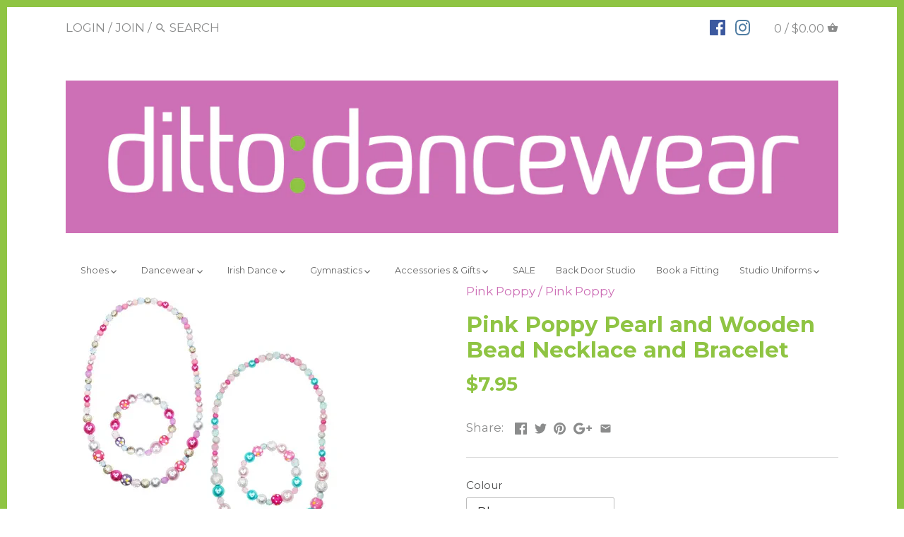

--- FILE ---
content_type: text/html; charset=utf-8
request_url: https://dittodancewear.com.au/products/pink-poppy-pearl-and-wooden-bead-necklace-and-bracelet
body_size: 33347
content:
<!doctype html>
<html class="no-js">
<head> 
    <script src='//dittodancewear.com.au/cdn/shop/t/15/assets/easy_quote_sealapps.js?v=98344077847867873881693278067' defer='defer' ></script> 
    <script id='quote_product_variants' type='application/json'>
        [{"id":32907336155215,"title":"Pink","option1":"Pink","option2":null,"option3":null,"sku":"NBT300","requires_shipping":true,"taxable":true,"featured_image":null,"available":false,"name":"Pink Poppy Pearl and Wooden Bead Necklace and Bracelet - Pink","public_title":"Pink","options":["Pink"],"price":795,"weight":20,"compare_at_price":null,"inventory_quantity":0,"inventory_management":"shopify","inventory_policy":"deny","barcode":"9321268004694","requires_selling_plan":false,"selling_plan_allocations":[]},{"id":32907336187983,"title":"Blue","option1":"Blue","option2":null,"option3":null,"sku":"NBT300","requires_shipping":true,"taxable":true,"featured_image":null,"available":true,"name":"Pink Poppy Pearl and Wooden Bead Necklace and Bracelet - Blue","public_title":"Blue","options":["Blue"],"price":795,"weight":20,"compare_at_price":null,"inventory_quantity":2,"inventory_management":"shopify","inventory_policy":"deny","barcode":"9321268004694","requires_selling_plan":false,"selling_plan_allocations":[]}]
    </script>
    <script id='quote_product_selected_or_first_available_variant' type='application/json'>
        {"id":32907336187983,"title":"Blue","option1":"Blue","option2":null,"option3":null,"sku":"NBT300","requires_shipping":true,"taxable":true,"featured_image":null,"available":true,"name":"Pink Poppy Pearl and Wooden Bead Necklace and Bracelet - Blue","public_title":"Blue","options":["Blue"],"price":795,"weight":20,"compare_at_price":null,"inventory_quantity":2,"inventory_management":"shopify","inventory_policy":"deny","barcode":"9321268004694","requires_selling_plan":false,"selling_plan_allocations":[]}
    </script>
    <script id='quote_product_current_id' type='application/json'>
            4874090709071
    </script>
  
  <!-- Google Tag Manager -->
<script>(function(w,d,s,l,i){w[l]=w[l]||[];w[l].push({'gtm.start':
new Date().getTime(),event:'gtm.js'});var f=d.getElementsByTagName(s)[0],
j=d.createElement(s),dl=l!='dataLayer'?'&l='+l:'';j.async=true;j.src=
'https://www.googletagmanager.com/gtm.js?id='+i+dl;f.parentNode.insertBefore(j,f);
})(window,document,'script','dataLayer','GTM-MKHFW8S');</script>
<!-- End Google Tag Manager -->
  
  <link rel="stylesheet" href="https://size-charts-relentless.herokuapp.com/css/size-charts-relentless.css" />
<script>
var sizeChartsRelentless = window.sizeChartsRelentless || {};
sizeChartsRelentless.product = {"id":4874090709071,"title":"Pink Poppy Pearl and Wooden Bead Necklace and Bracelet","handle":"pink-poppy-pearl-and-wooden-bead-necklace-and-bracelet","description":"\u003cp\u003e\u003cspan\u003eA fun Necklace a Bracelet Set with alternating painted wooden beads and pearl beads and a stretchy fit for comfort. - Pink and blue tonal colourways - Bracelet 6\" circumference - Necklace: 16\" circumference - Suitable for ages 3\u003c\/span\u003e\u003c\/p\u003e","published_at":"2021-02-22T12:00:11+10:00","created_at":"2021-02-22T12:00:11+10:00","vendor":"Pink Poppy","type":"Pink Poppy","tags":["Necklaces"],"price":795,"price_min":795,"price_max":795,"available":true,"price_varies":false,"compare_at_price":null,"compare_at_price_min":0,"compare_at_price_max":0,"compare_at_price_varies":false,"variants":[{"id":32907336155215,"title":"Pink","option1":"Pink","option2":null,"option3":null,"sku":"NBT300","requires_shipping":true,"taxable":true,"featured_image":null,"available":false,"name":"Pink Poppy Pearl and Wooden Bead Necklace and Bracelet - Pink","public_title":"Pink","options":["Pink"],"price":795,"weight":20,"compare_at_price":null,"inventory_quantity":0,"inventory_management":"shopify","inventory_policy":"deny","barcode":"9321268004694","requires_selling_plan":false,"selling_plan_allocations":[]},{"id":32907336187983,"title":"Blue","option1":"Blue","option2":null,"option3":null,"sku":"NBT300","requires_shipping":true,"taxable":true,"featured_image":null,"available":true,"name":"Pink Poppy Pearl and Wooden Bead Necklace and Bracelet - Blue","public_title":"Blue","options":["Blue"],"price":795,"weight":20,"compare_at_price":null,"inventory_quantity":2,"inventory_management":"shopify","inventory_policy":"deny","barcode":"9321268004694","requires_selling_plan":false,"selling_plan_allocations":[]}],"images":["\/\/dittodancewear.com.au\/cdn\/shop\/products\/PearlandWoodenBeadNecklaceandBracelet.png?v=1613959276"],"featured_image":"\/\/dittodancewear.com.au\/cdn\/shop\/products\/PearlandWoodenBeadNecklaceandBracelet.png?v=1613959276","options":["Colour"],"media":[{"alt":null,"id":8377059311695,"position":1,"preview_image":{"aspect_ratio":1.0,"height":400,"width":400,"src":"\/\/dittodancewear.com.au\/cdn\/shop\/products\/PearlandWoodenBeadNecklaceandBracelet.png?v=1613959276"},"aspect_ratio":1.0,"height":400,"media_type":"image","src":"\/\/dittodancewear.com.au\/cdn\/shop\/products\/PearlandWoodenBeadNecklaceandBracelet.png?v=1613959276","width":400}],"requires_selling_plan":false,"selling_plan_groups":[],"content":"\u003cp\u003e\u003cspan\u003eA fun Necklace a Bracelet Set with alternating painted wooden beads and pearl beads and a stretchy fit for comfort. - Pink and blue tonal colourways - Bracelet 6\" circumference - Necklace: 16\" circumference - Suitable for ages 3\u003c\/span\u003e\u003c\/p\u003e"};
sizeChartsRelentless.productCollections = [{"id":259317507,"handle":"accessories","updated_at":"2025-11-02T22:00:53+10:00","published_at":"2016-07-05T16:04:00+10:00","sort_order":"alpha-asc","template_suffix":"","published_scope":"global","title":"Accessories \u0026 Gifts","body_html":"\u003cdiv style=\"text-align: center;\"\u003e\u003cspan style=\"color: #351c75;\"\u003e\u003ca href=\"https:\/\/dittodancewear.com.au\/collections\/dance-bags-1\" style=\"color: #351c75;\"\u003eDance Bags\u003c\/a\u003e\u003c\/span\u003e\u003c\/div\u003e\n\u003cdiv style=\"text-align: center;\"\u003e\u003cspan style=\"color: #351c75;\"\u003e\u003ca href=\"https:\/\/dittodancewear.com.au\/collections\/cosmetic-bags\" style=\"color: #351c75;\"\u003eCosmetic Bags\u003c\/a\u003e\u003c\/span\u003e\u003c\/div\u003e\n\u003cdiv style=\"text-align: center;\"\u003e\u003cspan style=\"color: #351c75;\"\u003e\u003ca href=\"https:\/\/dittodancewear.com.au\/collections\/garment-bags\" style=\"color: #351c75;\"\u003eGarment Bags\u003c\/a\u003e\u003c\/span\u003e\u003c\/div\u003e\n\u003cdiv style=\"text-align: center;\"\u003e\u003cspan style=\"color: #351c75;\"\u003e\u003ca href=\"https:\/\/dittodancewear.com.au\/collections\/hair-accessories\" style=\"color: #351c75;\"\u003eHair Accessories\u003c\/a\u003e\u003c\/span\u003e\u003c\/div\u003e\n\u003cdiv style=\"text-align: center;\"\u003e\u003cspan style=\"color: #351c75;\"\u003ecrystal\u003ca href=\"https:\/\/dittodancewear.com.au\/collections\/shoe-accessories\" style=\"color: #351c75;\"\u003eShoe Accessories\u003c\/a\u003e\u003c\/span\u003e\u003c\/div\u003e\n\u003cdiv style=\"text-align: center;\"\u003e\u003ca href=\"https:\/\/dittodancewear.com.au\/collections\/drink-bottles\"\u003e\u003cspan style=\"color: #351c75;\"\u003eDrink Bottles\u003c\/span\u003e\u003c\/a\u003e\u003c\/div\u003e\n\u003cdiv style=\"text-align: center;\"\u003e\u003ca href=\"https:\/\/dittodancewear.com.au\/collections\/giftware\"\u003e\u003cspan\u003eGiftware\u003c\/span\u003e\u003c\/a\u003e\u003c\/div\u003e"},{"id":166356779087,"handle":"dressupsandplayactivities","updated_at":"2025-10-27T21:00:47+10:00","published_at":"2020-04-16T10:20:55+10:00","sort_order":"best-selling","template_suffix":"","published_scope":"global","title":"Dress Ups \u0026 Play Activities for Littlies","body_html":"\u003cstrong\u003e\u003cem\u003eKeep your young ones entertained with our range of giftware, toys, clothing and activities to have fun with at home!!\u003c\/em\u003e\u003c\/strong\u003e"},{"id":231199491,"handle":"giftware","updated_at":"2025-10-31T12:22:27+10:00","published_at":"2016-10-13T10:17:00+10:00","sort_order":"alpha-asc","template_suffix":"","published_scope":"global","title":"Giftware","body_html":""},{"id":297556547,"handle":"jewellery","updated_at":"2025-10-24T21:01:17+10:00","published_at":"2016-10-13T12:03:00+10:00","sort_order":"alpha-asc","template_suffix":"","published_scope":"global","title":"Jewellery","body_html":""},{"id":261187960911,"handle":"pink-poppy","updated_at":"2025-10-25T21:01:07+10:00","published_at":"2021-05-04T09:58:42+10:00","sort_order":"best-selling","template_suffix":"","published_scope":"global","title":"Pink Poppy","body_html":""}];
sizeChartsRelentless.metafield = {"charts":[{"id":"1","title":"Capezio - Children's Apparel","descriptionTop":"<p><img src=\"https://cdn.shopify.com/s/files/1/1225/1638/t/15/assets/scr-1-CapezioChildrensSizeChart.png?14692477829977305211\" alt=\"\" width=\"752\" height=\"410\" /></p>","values":[[""]],"descriptionBottom":"","conditionsOperator":"products-matching-any-condition-below","conditions":[{"id":"1","type":"","operator":"is-equal-to","title":""},{"id":"23010541592","type":"product","operator":"is-equal-to","title":"Capezio Blissful Bra Top - 2 colours"},{"id":"7495543747","type":"product","operator":"is-equal-to","title":"Capezio Chiffon Empire Dress - Child"},{"id":"8103805507","type":"product","operator":"is-equal-to","title":"Capezio Children's 'Andela' Cross Strap Leotard"},{"id":"444457222175","type":"product","operator":"is-equal-to","title":"Capezio Children's Boy Shorts - Black"},{"id":"8649246851","type":"product","operator":"is-equal-to","title":"Capezio Children's Camisole Dress w/Chiffon Skirt"},{"id":"5896521027","type":"product","operator":"is-equal-to","title":"Capezio Children's Camisole Tutu Dress - 2 colours"},{"id":"5896544067","type":"product","operator":"is-equal-to","title":"Capezio Children's Camisole w/Clear Straps"},{"id":"2354117181519","type":"product","operator":"is-equal-to","title":"Capezio Children's Cross Front Leotard - Blue"},{"id":"1320307753039","type":"product","operator":"is-equal-to","title":"Capezio Children's Festival Wrap Skirt"},{"id":"1483987681359","type":"product","operator":"is-equal-to","title":"Capezio Children's Kalina Tank Top - Black"},{"id":"9557421326","type":"product","operator":"is-equal-to","title":"Capezio Children's Kalina Tank Top - Eggplant"},{"id":"2354116165711","type":"product","operator":"is-equal-to","title":"Capezio Children's Kalina Tank Top - Pink Sugar"},{"id":"1339837972559","type":"product","operator":"is-equal-to","title":"Capezio Children's Lexa Stirrup Leggings"},{"id":"174290042911","type":"product","operator":"is-equal-to","title":"Capezio Children's Mock Sweetheart Leotard - Blue"},{"id":"286482661407","type":"product","operator":"is-equal-to","title":"Capezio Children's Mock Sweetheart Leotard - Purple"},{"id":"1318204080207","type":"product","operator":"is-equal-to","title":"Capezio Children's Strappy Back Leotard - 2 colours"},{"id":"10120625038","type":"product","operator":"is-equal-to","title":"Capezio Children's Tactel Wrap Top - Navy"},{"id":"1340454797391","type":"product","operator":"is-equal-to","title":"Capezio Children's Tie Dye Shortie Short"},{"id":"1340455223375","type":"product","operator":"is-equal-to","title":"Capezio Children's Tie Dye Sport Bra"},{"id":"22918168600","type":"product","operator":"is-equal-to","title":"Capezio Children's Wanderer Leggings - Black"},{"id":"22954934296","type":"product","operator":"is-equal-to","title":"Capezio Children's Wanderer Leggings - Blue"},{"id":"22961881112","type":"product","operator":"is-equal-to","title":"Capezio Children's Wanderer Leggings - Fairy Pink"},{"id":"430534950943","type":"product","operator":"is-equal-to","title":"Capezio Children's Wide Strap Leotard - Black"},{"id":"10870943054","type":"product","operator":"is-equal-to","title":"Capezio Chldren's Andela Leotard - Embossed Carnation"},{"id":"36866129944","type":"product","operator":"is-equal-to","title":"Capezio Daydream Tank - Black"},{"id":"36865605656","type":"product","operator":"is-equal-to","title":"Capezio Daydream Tank - Fairy Marble"},{"id":"36865867800","type":"product","operator":"is-equal-to","title":"Capezio Daydream Tank - Oasis Blue"},{"id":"286431739935","type":"product","operator":"is-equal-to","title":"Capezio Stella Leotard - Black Shine"},{"id":"286418567199","type":"product","operator":"is-equal-to","title":"Capezio Stella Leotard - Gold Shine"},{"id":"286388125727","type":"product","operator":"is-equal-to","title":"Capezio Stick the Landing Boatneck Leotard - Pink/Black/Silver"},{"id":"286403199007","type":"product","operator":"is-equal-to","title":"Capezio Stick the Landing Boatneck Leotard - Purple"},{"id":"286410965023","type":"product","operator":"is-equal-to","title":"Capezio Stick the Landing Boatneck Leotard - Red/Black/Silver"},{"id":"2427807203407","type":"product","operator":"is-equal-to","title":"Capezio Children's Velvet Hot Shorts - Pink"},{"id":"2517843017807","type":"product","operator":"is-equal-to","title":"Capezio Children's Camisole Gym Leotard"},{"id":"2518122233935","type":"product","operator":"is-equal-to","title":"Capezio Children's Capri Gym Leggings"},{"id":"2517853864015","type":"product","operator":"is-equal-to","title":"Capezio Children's Gymnastics Camisole Top"},{"id":"2517903441999","type":"product","operator":"is-equal-to","title":"Capezio Children's Gymnastics Shorts"},{"id":"2517869985871","type":"product","operator":"is-equal-to","title":"Capezio Children's High Neck Bra Top"},{"id":"3666798968911","type":"product","operator":"is-equal-to","title":"Capezio Children's Damask Camisole Leotard"},{"id":"3665327489103","type":"product","operator":"is-equal-to","title":"Capezio Children's Damask Cross Back Strap Bra Top"},{"id":"3665369825359","type":"product","operator":"is-equal-to","title":"Capezio Children's Damask Mesh Insert Legging"},{"id":"3665335189583","type":"product","operator":"is-equal-to","title":"Capezio Children's Damask Mesh Yoke Notched Leotard"},{"id":"3666790711375","type":"product","operator":"is-equal-to","title":"Capezio Children's Damask Shorts with Briefs"},{"id":"3963999649871","type":"product","operator":"is-equal-to","title":"Capezio Children's Kinetic Explosion Bra Top"},{"id":"3962872561743","type":"product","operator":"is-equal-to","title":"Capezio Children's Kinetic Explosion High Neck Leotard"},{"id":"3964002500687","type":"product","operator":"is-equal-to","title":"Capezio Children's Kinetic Explosion Legging"},{"id":"3890774736975","type":"product","operator":"is-equal-to","title":"Capezio Children's Swirl Front Tank Leotard - Light Blue"},{"id":"2418947194959","type":"product","operator":"is-equal-to","title":"Capezio Children's Viera Crop Top - Black"},{"id":"2481619697743","type":"product","operator":"is-equal-to","title":"Capezio Children's Camisole Tutu Dress - Pink"},{"id":"4388949852239","type":"product","operator":"is-equal-to","title":"Capezio Children's Camisole Tutu Dress - White"},{"id":"3963999649871","type":"product","operator":"is-equal-to","title":"Capezio Children's Kinetic Explosion Bra Top"},{"id":"3962872561743","type":"product","operator":"is-equal-to","title":"Capezio Children's Kinetic Explosion High Neck Leotard"},{"id":"3964002500687","type":"product","operator":"is-equal-to","title":"Capezio Children's Kinetic Explosion Legging"},{"id":"3890774736975","type":"product","operator":"is-equal-to","title":"Capezio Children's Swirl Front Tank Leotard - Light Blue"},{"id":"7495570179","type":"product","operator":"is-equal-to","title":"Capezio Children's Tactel and Chiffon Ballet Wrap Skirt"},{"id":"2418947194959","type":"product","operator":"is-equal-to","title":"Capezio Children's Viera Crop Top - Black"},{"id":"4474365476943","type":"product","operator":"is-equal-to","title":"Kick Dance Studio Children's Camisole Leotard - Black"},{"id":"4474362363983","type":"product","operator":"is-equal-to","title":"Kick Dance Studio Children's Camisole Leotard - Jacaranda"},{"id":"4475816443983","type":"product","operator":"is-equal-to","title":"Capezio Children's Cosmos Racerback Bratop - Black"},{"id":"4490407575631","type":"product","operator":"is-equal-to","title":"Capezio Children's Kinetic Explosion Bra Top - Black"},{"id":"4490407870543","type":"product","operator":"is-equal-to","title":"Capezio Children's Kinetic Explosion Bra Top - Pink"},{"id":"4490397843535","type":"product","operator":"is-equal-to","title":"Capezio Children's Kinetic Explosion Legging - Black"},{"id":"4490399121487","type":"product","operator":"is-equal-to","title":"Capezio Children's Kinetic Explosion Legging - Purple"}],"buttonPlacement":"use-global","parentSizeChart":"[object Object]"},{"id":"2","title":"Capezio - Tights Chart (Ultra-Soft)","descriptionTop":"<p><img src=\"https://cdn.shopify.com/s/files/1/1225/1638/t/15/assets/scr-2-CapezioWomensTightsSizeChart.png?13881082109225416723\" alt=\"\" width=\"879\" height=\"618\" /></p>","values":[[""]],"descriptionBottom":"","conditionsOperator":"products-matching-any-condition-below","conditions":[{"id":"10794782734","type":"product","operator":"is-equal-to","title":"Capezio Adult's Ultra Soft FOOTED Tights - 3 colours"},{"id":"9148198350","type":"product","operator":"is-equal-to","title":"Capezio Ultra Soft Footless Tights - Adult"},{"id":"9148009934","type":"product","operator":"is-equal-to","title":"Capezio Ultra Soft Stirrup Tights - Adult"},{"id":"5896543683","type":"product","operator":"is-equal-to","title":"Capezio Ultra Soft Transition Tights - Adult"},{"id":"9148262542","type":"product","operator":"is-equal-to","title":"Capezio Ultra Soft Transition Tights - White"}],"buttonPlacement":"use-global","parentSizeChart":"[object Object]"},{"id":"3","title":"Capezio - Tights Chart (Ultra-Shimmery)","descriptionTop":"<p><img src=\"https://cdn.shopify.com/s/files/1/1225/1638/t/15/assets/scr-3-CapezioWomensTightsSizeChart-UltraShimmery.png?14098845847314835429\" alt=\"\" width=\"1000\" height=\"713\" /></p>","values":[[""]],"descriptionBottom":"","conditionsOperator":"products-matching-any-condition-below","conditions":[{"id":"7495358275","type":"product","operator":"is-equal-to","title":"Capezio Adult's Ultra Shimmery FOOTED Tights - Suntan"},{"id":"7495395587","type":"product","operator":"is-equal-to","title":"Capezio Ultra Shimmery Tight (Stirrup) - Adult"}],"buttonPlacement":"use-global","parentSizeChart":"[object Object]"},{"id":"4","title":"Capezio - Children's Tights (Ultra Soft)","descriptionTop":"<p><img src=\"https://cdn.shopify.com/s/files/1/1225/1638/t/15/assets/scr-4-CapezioChildrensTightsChart-UltraSoft.png?285952847656263785\" alt=\"Capezio - Children's Tights (Ultra Soft)\" width=\"565\" height=\"748\" /></p>","values":[[""]],"descriptionBottom":"","conditionsOperator":"products-matching-any-condition-below","conditions":[{"id":"5896543555","type":"product","operator":"is-equal-to","title":"Capezio Children's Ultra Soft FOOTED Tights - 3 colours"},{"id":"9148208974","type":"product","operator":"is-equal-to","title":"Capezio Ultra Soft Footless Tights - Child"},{"id":"9148042446","type":"product","operator":"is-equal-to","title":"Capezio Ultra Soft Stirrup Tights - Child"},{"id":"8765928195","type":"product","operator":"is-equal-to","title":"Capezio Ultra Soft Transition Tights - Child"}],"buttonPlacement":"use-global","parentSizeChart":"[object Object]"},{"id":"5","title":"Capezio - Children's Tights (Ultra-Shimmery)","descriptionTop":"<p><img src=\"https://cdn.shopify.com/s/files/1/1225/1638/t/15/assets/scr-5-CapezioChildrensTightsChart-UltraShimmery.png?3665500701869719675\" alt=\"\" width=\"944\" height=\"713\" /></p>","values":[[""]],"descriptionBottom":"","conditionsOperator":"products-matching-any-condition-below","conditions":[{"id":"7495323075","type":"product","operator":"is-equal-to","title":"Capezio Children's Ultra Shimmery FOOTED Tights - Suntan"},{"id":"7495436931","type":"product","operator":"is-equal-to","title":"Capezio Ultra Shimmery Tight (Stirrup) - Child"}],"buttonPlacement":"use-global","parentSizeChart":"[object Object]"},{"id":"6","title":"Studio 7 Dancewear","descriptionTop":"<p><img src=\"https://cdn.shopify.com/s/files/1/1225/1638/t/15/assets/scr-6-Studio7SizeChart2019.png?16460084766690106007\" alt=\"\" width=\"1199\" height=\"1704\" /></p>","values":[[""]],"descriptionBottom":"","conditionsOperator":"products-matching-any-condition-below","conditions":[{"id":"8454493315","type":"product","operator":"is-equal-to","title":"Studio 7 Adult's 3/4 V-band Leggings"},{"id":"433471094815","type":"product","operator":"is-equal-to","title":"Studio 7 Adult's Activate Mesh Crop Top - Black"},{"id":"1336171888719","type":"product","operator":"is-equal-to","title":"Studio 7 Adult's Activate Mesh Crop Top - Deep Purple"},{"id":"433471455263","type":"product","operator":"is-equal-to","title":"Studio 7 Adult's Activate Mesh Crop Top - Mulberry"},{"id":"1359266250831","type":"product","operator":"is-equal-to","title":"Studio 7 Adult's Attitude Sequin Shorts - Black"},{"id":"1334307029071","type":"product","operator":"is-equal-to","title":"Studio 7 Adult's Ballet Wrap Skirt - Boysenberry"},{"id":"1334307422287","type":"product","operator":"is-equal-to","title":"Studio 7 Adult's Ballet Wrap Skirt - Deep Purple"},{"id":"1317608128591","type":"product","operator":"is-equal-to","title":"Studio 7 Adult's Ballet Wrap Skirt - Navy"},{"id":"1335279845455","type":"product","operator":"is-equal-to","title":"Studio 7 Adult's Ballet Wrap Skirt - Red"},{"id":"22902472728","type":"product","operator":"is-equal-to","title":"Studio 7 Adult's Ballet Wrap Skirt - White"},{"id":"2400344571983","type":"product","operator":"is-equal-to","title":"Studio 7 Adult's Camisole Strap Leotard - Navy"},{"id":"1324318949455","type":"product","operator":"is-equal-to","title":"Studio 7 Adult's Camisole Strap Leotard - Plum"},{"id":"433463230495","type":"product","operator":"is-equal-to","title":"Studio 7 Adult's Camisole Strap Leotard - Red"},{"id":"433463525407","type":"product","operator":"is-equal-to","title":"Studio 7 Adult's Camisole Strap Leotard - White"},{"id":"10784191694","type":"product","operator":"is-equal-to","title":"Studio 7 Adult's Convertible Dance Bra"},{"id":"9156462094","type":"product","operator":"is-equal-to","title":"Studio 7 Adult's Convertible Dance Tights - 3 colours"},{"id":"1362710298703","type":"product","operator":"is-equal-to","title":"Studio 7 Adult's Convertible Shimmer Tights"},{"id":"422295142431","type":"product","operator":"is-equal-to","title":"Studio 7 Adult's Cotton Hot Shorts - Black"},{"id":"10308639822","type":"product","operator":"is-equal-to","title":"Studio 7 Adult's Dance Socks - 2 colours"},{"id":"1359266086991","type":"product","operator":"is-equal-to","title":"Studio 7 Adult's Deco Lace Leotard - Red"},{"id":"433462509599","type":"product","operator":"is-equal-to","title":"Studio 7 Adult's Grace Mesh Skirt - Black"},{"id":"1361543594063","type":"product","operator":"is-equal-to","title":"Studio 7 Adult's Long Circle Skirt - Black"},{"id":"8454438211","type":"product","operator":"is-equal-to","title":"Studio 7 Adult's Long Jazz Pants"},{"id":"1333584134223","type":"product","operator":"is-equal-to","title":"Studio 7 Adult's Michaela 3/4 Sleeve Leotard"},{"id":"7140805827","type":"product","operator":"is-equal-to","title":"Studio 7 Adult's Seamless Dance Brief"},{"id":"2350687649871","type":"product","operator":"is-equal-to","title":"Studio 7 Adult's Sequin Camisole Leotard - Turquoise"},{"id":"1324314886223","type":"product","operator":"is-equal-to","title":"Studio 7 Adult's Wide Strap Leotard - Black"},{"id":"1324315541583","type":"product","operator":"is-equal-to","title":"Studio 7 Adult's Wide Strap Leotard - Navy"},{"id":"1486348025935","type":"product","operator":"is-equal-to","title":"Studio 7 Adult's Wide Strap Leotard - Red"},{"id":"2393180340303","type":"product","operator":"is-equal-to","title":"Studio 7 Adult's Wide Strap Leotard - White"},{"id":"11105446094","type":"product","operator":"is-equal-to","title":"Studio 7 Attitude Sequin Crop Top - Black"},{"id":"13423247384","type":"product","operator":"is-equal-to","title":"Studio 7 Attitude Sequin Crop Top - Red"},{"id":"13459554328","type":"product","operator":"is-equal-to","title":"Studio 7 Attitude Sequin Crop Top - Turquoise"},{"id":"13463781400","type":"product","operator":"is-equal-to","title":"Studio 7 Attitude Sequin Crop Top - White"},{"id":"2350673264719","type":"product","operator":"is-equal-to","title":"Studio 7 Bright Lights Halter Top - 4 Colours"},{"id":"1332586938447","type":"product","operator":"is-equal-to","title":"Studio 7 Children's 3/4 V-band Leggings"},{"id":"433471979551","type":"product","operator":"is-equal-to","title":"Studio 7 Children's Activate Mesh Crop Top - Black"},{"id":"1336171790415","type":"product","operator":"is-equal-to","title":"Studio 7 Children's Activate Mesh Crop Top - Deep Purple"},{"id":"433471619103","type":"product","operator":"is-equal-to","title":"Studio 7 Children's Activate Mesh Crop Top - Mulberry"},{"id":"2350678507599","type":"product","operator":"is-equal-to","title":"Studio 7 Children's Attitude Sequin Shorts - Black"},{"id":"1345942585423","type":"product","operator":"is-equal-to","title":"Studio 7 Children's Ballet Wrap Skirt - Mulberry"},{"id":"1485358792783","type":"product","operator":"is-equal-to","title":"Studio 7 Children's Ballet Wrap Skirt - Red"},{"id":"1345941864527","type":"product","operator":"is-equal-to","title":"Studio 7 Children's Ballet Wrap Skirt - Turquoise"},{"id":"1355967692879","type":"product","operator":"is-equal-to","title":"Studio 7 Children's Camisole Crop Top - Gold"},{"id":"1355969134671","type":"product","operator":"is-equal-to","title":"Studio 7 Children's Camisole Crop Top - Purple"},{"id":"1355968053327","type":"product","operator":"is-equal-to","title":"Studio 7 Children's Camisole Crop Top - Silver"},{"id":"433463656479","type":"product","operator":"is-equal-to","title":"Studio 7 Children's Camisole Strap Leotard - Turquoise"},{"id":"8648338051","type":"product","operator":"is-equal-to","title":"Studio 7 Children's Cap Sleeve Chiffon Dress - 3 colours"},{"id":"9065657806","type":"product","operator":"is-equal-to","title":"Studio 7 Children's Convertible Dance Bra"},{"id":"9156547790","type":"product","operator":"is-equal-to","title":"Studio 7 Children's Convertible Dance Tights - 3 colours"},{"id":"1362723733583","type":"product","operator":"is-equal-to","title":"Studio 7 Children's Convertible Shimmer Tights"},{"id":"8454520707","type":"product","operator":"is-equal-to","title":"Studio 7 Children's Cotton Hot Shorts - Black"},{"id":"1333780480079","type":"product","operator":"is-equal-to","title":"Studio 7 Children's Crossover - Black"},{"id":"1331327041615","type":"product","operator":"is-equal-to","title":"Studio 7 Children's Crossover - Mulberry"},{"id":"1333571092559","type":"product","operator":"is-equal-to","title":"Studio 7 Children's Crossover - Navy"},{"id":"1331327139919","type":"product","operator":"is-equal-to","title":"Studio 7 Children's Crossover - Pale Pink"},{"id":"1336172216399","type":"product","operator":"is-equal-to","title":"Studio 7 Children's Galaxy Camisole Crop Top - Black"},{"id":"1336172085327","type":"product","operator":"is-equal-to","title":"Studio 7 Children's Galaxy Camisole Crop Top - Pink"},{"id":"8648402179","type":"product","operator":"is-equal-to","title":"Studio 7 Children's Galaxy Camisole Crop Top - Purple"},{"id":"1336172314703","type":"product","operator":"is-equal-to","title":"Studio 7 Children's Galaxy Camisole Crop Top - White"},{"id":"1336172675151","type":"product","operator":"is-equal-to","title":"Studio 7 Children's Galaxy High Waisted Shorts - Black"},{"id":"8648416259","type":"product","operator":"is-equal-to","title":"Studio 7 Children's Galaxy High Waisted Shorts - Pink"},{"id":"1336172544079","type":"product","operator":"is-equal-to","title":"Studio 7 Children's Galaxy High Waisted Shorts - Purple"},{"id":"1336172445775","type":"product","operator":"is-equal-to","title":"Studio 7 Children's Galaxy High Waisted Shorts - White"},{"id":"1336174411855","type":"product","operator":"is-equal-to","title":"Studio 7 Children's High Waisted Shorts - Black"},{"id":"1336174051407","type":"product","operator":"is-equal-to","title":"Studio 7 Children's High Waisted Shorts - Pink"},{"id":"10807598670","type":"product","operator":"is-equal-to","title":"Studio 7 Children's High Waisted Shorts - Purple"},{"id":"1336174739535","type":"product","operator":"is-equal-to","title":"Studio 7 Children's High Waisted Shorts - Red"},{"id":"1336174379087","type":"product","operator":"is-equal-to","title":"Studio 7 Children's High Waisted Shorts - Turquoise"},{"id":"8454365507","type":"product","operator":"is-equal-to","title":"Studio 7 Children's Long Jazz Pants"},{"id":"13575225368","type":"product","operator":"is-equal-to","title":"Studio 7 Children's Mesh Crop Top - Black"},{"id":"13568016408","type":"product","operator":"is-equal-to","title":"Studio 7 Children's Mesh Crop Top - Hot Pink"},{"id":"13570834456","type":"product","operator":"is-equal-to","title":"Studio 7 Children's Mesh Crop Top - Purple"},{"id":"13564772376","type":"product","operator":"is-equal-to","title":"Studio 7 Children's Mesh Crop Top - Red"},{"id":"9734756366","type":"product","operator":"is-equal-to","title":"Studio 7 Children's Mesh Crop Top - Turquoise"},{"id":"9895790798","type":"product","operator":"is-equal-to","title":"Studio 7 Children's Mesh Crop Top - White"},{"id":"1333587148879","type":"product","operator":"is-equal-to","title":"Studio 7 Children's Michaela 3/4 Sleeve Leotard"},{"id":"9734835278","type":"product","operator":"is-equal-to","title":"Studio 7 Children's Mock Wrap Skirt - 5 colours available"},{"id":"5896528963","type":"product","operator":"is-equal-to","title":"Studio 7 Children's Seamless Dance Brief"},{"id":"2350682931279","type":"product","operator":"is-equal-to","title":"Studio 7 Children's Sequin Biketard - Lime Green"},{"id":"2350683684943","type":"product","operator":"is-equal-to","title":"Studio 7 Children's Sequin Biketard - Pink"},{"id":"2350682112079","type":"product","operator":"is-equal-to","title":"Studio 7 Children's Sequin Biketard - Purple"},{"id":"2350686175311","type":"product","operator":"is-equal-to","title":"Studio 7 Children's Sequin Camisole Leotard - Red"},{"id":"2350687060047","type":"product","operator":"is-equal-to","title":"Studio 7 Children's Sequin Camisole Leotard - Yellow"},{"id":"1493591359567","type":"product","operator":"is-equal-to","title":"Studio 7 Children's Sequin Lyrical Dress - Black"},{"id":"144988995608","type":"product","operator":"is-equal-to","title":"Studio 7 Children's Sequin Lyrical Dress - Hot Pink"},{"id":"1493589622863","type":"product","operator":"is-equal-to","title":"Studio 7 Children's Sequin Lyrical Dress - Purple"},{"id":"1490750472271","type":"product","operator":"is-equal-to","title":"Studio 7 Children's Sequin Lyrical Dress - Turquoise"},{"id":"1493589819471","type":"product","operator":"is-equal-to","title":"Studio 7 Children's Sequin Lyrical Dress - White"},{"id":"320397082655","type":"product","operator":"is-equal-to","title":"Studio 7 Children's Sequin Tutu Dress - Fuschia"},{"id":"1355076501583","type":"product","operator":"is-equal-to","title":"Studio 7 Children's Sequin Tutu Dress - Lilac"},{"id":"320388268063","type":"product","operator":"is-equal-to","title":"Studio 7 Children's Sequin Tutu Dress - Pale Blue"},{"id":"9907909646","type":"product","operator":"is-equal-to","title":"Studio 7 Children's Sequin Tutu Dress - Pale Pink"},{"id":"1355971002447","type":"product","operator":"is-equal-to","title":"Studio 7 Children's Sequin Tutu Dress - Red"},{"id":"1355071946831","type":"product","operator":"is-equal-to","title":"Studio 7 Children's Sequin Tutu Dress - White"},{"id":"1355076403279","type":"product","operator":"is-equal-to","title":"Studio 7 Children's Sequin Tutu Dress - Yellow"},{"id":"421442420767","type":"product","operator":"is-equal-to","title":"Studio 7 Children's Short Sleeve Leotard - Lilac"},{"id":"1331327598671","type":"product","operator":"is-equal-to","title":"Studio 7 Children's Short Sleeve Leotard - Pale Blue"},{"id":"13586464792","type":"product","operator":"is-equal-to","title":"Studio 7 Children's Short Sleeve Leotard - Pale Pink"},{"id":"13588168728","type":"product","operator":"is-equal-to","title":"Studio 7 Children's Thick Strap Leotard - Mulberry"},{"id":"1376801128527","type":"product","operator":"is-equal-to","title":"Studio 7 Children's Thick Strap Leotard - White"},{"id":"1490776522831","type":"product","operator":"is-equal-to","title":"Studio 7 Children's Tutu Skirt - Fuschia"},{"id":"1490778423375","type":"product","operator":"is-equal-to","title":"Studio 7 Children's Tutu Skirt - Lilac"},{"id":"1490778685519","type":"product","operator":"is-equal-to","title":"Studio 7 Children's Tutu Skirt - Pale Pink"},{"id":"5896538819","type":"product","operator":"is-equal-to","title":"Studio 7 Children's Tutu Skirt - Purple"},{"id":"1490778456143","type":"product","operator":"is-equal-to","title":"Studio 7 Children's Tutu Skirt - Turquoise"},{"id":"1493601812559","type":"product","operator":"is-equal-to","title":"Studio 7 Children's Two Tone Sparkle Tutu - Pink"},{"id":"1493601157199","type":"product","operator":"is-equal-to","title":"Studio 7 Children's Two Tone Sparkle Tutu - Purple"},{"id":"1493594308687","type":"product","operator":"is-equal-to","title":"Studio 7 Children's Two Tone Sparkle Tutu - Turquoise"},{"id":"7492444483","type":"product","operator":"is-equal-to","title":"Studio 7 Children's Wide Strap Leotard - Black"},{"id":"8731565059","type":"product","operator":"is-equal-to","title":"Studio 7 Children's Wide Strap Leotard - Mulberry"},{"id":"1329223368783","type":"product","operator":"is-equal-to","title":"Studio 7 Children's Wide Strap Leotard - Navy"},{"id":"13658914840","type":"product","operator":"is-equal-to","title":"Studio 7 Children's Wide Strap Leotard - Red"},{"id":"1376797524047","type":"product","operator":"is-equal-to","title":"Studio 7 Children's Wide Strap Leotard - White"},{"id":"2350665531471","type":"product","operator":"is-equal-to","title":"Studio 7 Children's Wild Things Leotard - 3 Colours"},{"id":"9156335630","type":"product","operator":"is-equal-to","title":"Studio 7 Clear Back Bra Strap - Adult"},{"id":"9156315982","type":"product","operator":"is-equal-to","title":"Studio 7 Clear Back Bra Strap - Child"},{"id":"10236906766","type":"product","operator":"is-equal-to","title":"Studio 7 Convertible Body Stocking - Adult"},{"id":"10236887566","type":"product","operator":"is-equal-to","title":"Studio 7 Convertible Body Stocking - Child"},{"id":"370463146015","type":"product","operator":"is-equal-to","title":"Studio 7 Full Circle Skirt - 2 Colours"},{"id":"13562806296","type":"product","operator":"is-equal-to","title":"Studio 7 Inspire Mesh Skirt - Black"},{"id":"13488554008","type":"product","operator":"is-equal-to","title":"Studio 7 Inspire Mesh Skirt - Red"},{"id":"13486850072","type":"product","operator":"is-equal-to","title":"Studio 7 Inspire Mesh Skirt - Turquoise"},{"id":"11105756430","type":"product","operator":"is-equal-to","title":"Studio 7 Inspire Mesh Skirt - White"},{"id":"435466633247","type":"product","operator":"is-equal-to","title":"Studio 7 Performance Dance Bra"},{"id":"5896539075","type":"product","operator":"is-equal-to","title":"Walgett Dance Academy Wrap Skirt"}],"buttonPlacement":"use-global","parentSizeChart":"[object Object]"},{"id":"7","title":"Ditto Dancewear Apparel","descriptionTop":"<p><img src=\"https://cdn.shopify.com/s/files/1/1225/1638/t/15/assets/scr-7-Girls_WomensDitto.png?107\" alt=\"Girls/Womens Size Chart - Ditto Dancewear\" width=\"940\" height=\"788\" /></p>","values":[[""]],"descriptionBottom":"","conditionsOperator":"products-matching-any-condition-below","conditions":[{"id":"5896517123","type":"product","operator":"is-equal-to","title":"Kick Arts Singlet Top"},{"id":"5896516995","type":"product","operator":"is-equal-to","title":"Kick Dance & Arts Crop Top"},{"id":"5896517379","type":"product","operator":"is-equal-to","title":"Kick Dance & Arts Shorts"},{"id":"5896516227","type":"product","operator":"is-equal-to","title":"Kick Dance Studio 3/4 Leggings - all sizes"},{"id":"5896515459","type":"product","operator":"is-equal-to","title":"Kick Dance Studio Children's Ballet Crossover"},{"id":"5896515267","type":"product","operator":"is-equal-to","title":"Kick Dance Studio Children's Princess Ballet Skirt"},{"id":"5896514499","type":"product","operator":"is-equal-to","title":"Kick Dance Studio Children's Princess Leotard"},{"id":"5896516355","type":"product","operator":"is-equal-to","title":"Kick Dance Studio Crop Top"},{"id":"5896515971","type":"product","operator":"is-equal-to","title":"Kick Dance Studio Dance Shorts - Velvet Band"},{"id":"5896516547","type":"product","operator":"is-equal-to","title":"Kick Dance Studio Halter Top"},{"id":"5896514755","type":"product","operator":"is-equal-to","title":"Kick Dance Studio Showgirl Leotard - Jacaranda"},{"id":"8230734723","type":"product","operator":"is-equal-to","title":"Attitude Dance Academy 3/4 Acro Leggings"},{"id":"2443935154255","type":"product","operator":"is-equal-to","title":"Attitude Dance Academy Performance Jacket"},{"id":"1332319289423","type":"product","operator":"is-equal-to","title":"Ditto Dancewear Adult's Bike Pants"},{"id":"1332319027279","type":"product","operator":"is-equal-to","title":"Ditto Dancewear Children's Bike Pants"},{"id":"1332319387727","type":"product","operator":"is-equal-to","title":"Ditto Dancewear Adult's 3/4 Leggings"},{"id":"1332584054863","type":"product","operator":"is-equal-to","title":"Ditto Dancewear Adult's Full Length Leggings"},{"id":"5896537411","type":"product","operator":"is-equal-to","title":"Ditto Dancewear Children's 3/4 Leggings"},{"id":"1332584382543","type":"product","operator":"is-equal-to","title":"Ditto Dancewear Children's Full Length Leggings"},{"id":"1340134981711","type":"product","operator":"is-equal-to","title":"Oxenham Irish Dance 3/4 Leggings"},{"id":"7946666691","type":"product","operator":"is-equal-to","title":"Paige Dunsdon 3/4 Straight-band Jazz Exam Pants"},{"id":"8454493315","type":"product","operator":"is-equal-to","title":"Studio 7 Adult's 3/4 V-band Leggings"},{"id":"1332586938447","type":"product","operator":"is-equal-to","title":"Studio 7 Children's 3/4 V-band Leggings"},{"id":"430541897759","type":"product","operator":"is-equal-to","title":"Dansing Regulation Leotard - Child"},{"id":"2353496555599","type":"product","operator":"is-equal-to","title":"Ditto Dancewear 3/4 Jazz Pants - CLEARANCE"},{"id":"1332319387727","type":"product","operator":"is-equal-to","title":"Ditto Dancewear Adult's 3/4 Leggings"},{"id":"5896537411","type":"product","operator":"is-equal-to","title":"Ditto Dancewear Children's 3/4 Leggings"},{"id":"10760174286","type":"product","operator":"is-equal-to","title":"Ditto Dancewear Children's Cotton Lycra Crossover - Pale Pink"},{"id":"7927833027","type":"product","operator":"is-equal-to","title":"Ditto Dancewear Children's Regulation Cotton Lycra Leotard - Pale Pink"},{"id":"7946666691","type":"product","operator":"is-equal-to","title":"Paige Dunsdon 3/4 Straight-band Jazz Exam Pants"},{"id":"5896533891","type":"product","operator":"is-equal-to","title":"Paige Dunsdon Children's Ballet Leotard - Navy"},{"id":"5896534339","type":"product","operator":"is-equal-to","title":"Paige Dunsdon Children's Ballet Skirt - Navy"},{"id":"1342629675087","type":"product","operator":"is-equal-to","title":"Paige Dunsdon Costume Deposit 2018"},{"id":"1332620427343","type":"product","operator":"is-equal-to","title":"Paige Dunsdon V-Waist Adult's Jazz Shorts"},{"id":"5896537667","type":"product","operator":"is-equal-to","title":"Paige Dunsdon V-Waist Children's Jazz Shorts"},{"id":"7510058371","type":"product","operator":"is-equal-to","title":"Paige Dunsdon Winter Hoodie - all sizes"},{"id":"7345270787","type":"product","operator":"is-equal-to","title":"Ditto Dancewear Adult's Swirls Leotard"},{"id":"1334298181711","type":"product","operator":"is-equal-to","title":"Ditto Dancewear Gymnastics Leotard - Autumn"},{"id":"1334298148943","type":"product","operator":"is-equal-to","title":"Ditto Dancewear Gymnastics Leotard - Blue Zebra"},{"id":"1334300377167","type":"product","operator":"is-equal-to","title":"Ditto Dancewear Gymnastics Leotard - Disco"},{"id":"9966775182","type":"product","operator":"is-equal-to","title":"Ditto Dancewear Gymnastics Leotard - Pink Animal Stripe"},{"id":"9966745742","type":"product","operator":"is-equal-to","title":"Ditto Dancewear Gymnastics Leotard - Purple Animal Stripe"},{"id":"9966730894","type":"product","operator":"is-equal-to","title":"Ditto Dancewear Gymnastics Leotard - Red & Gold Stripe"},{"id":"9966823630","type":"product","operator":"is-equal-to","title":"Ditto Dancewear Gymnastics Leotard - Red Sparkle"},{"id":"9966861390","type":"product","operator":"is-equal-to","title":"Ditto Dancewear Gymnastics Leotard - White Hearts"},{"id":"2427867168847","type":"product","operator":"is-equal-to","title":"Ditto Dancewear Gymnastics Set w/Scrunchie - Ombre"},{"id":"2427867365455","type":"product","operator":"is-equal-to","title":"Ditto Dancewear Gymnastics Set w/Scrunchie - Sparkle Green"},{"id":"2427865301071","type":"product","operator":"is-equal-to","title":"Ditto Dancewear Gymnastics Set w/Scrunchie - Spots"},{"id":"2427866939471","type":"product","operator":"is-equal-to","title":"Ditto Dancewear Gymnastics Set w/Scrunchie - Tartan"},{"id":"2412255313999","type":"product","operator":"is-equal-to","title":"Gymnastics Leotard and Scrunchie Set - Bubblegum Glimmer"},{"id":"2362165985359","type":"product","operator":"is-equal-to","title":"Gymnastics Leotard and Scrunchie Set - Hypnotic Flash"},{"id":"2412259442767","type":"product","operator":"is-equal-to","title":"Gymnastics Leotard and Scrunchie Set - Midnight Dazzle"},{"id":"2412257280079","type":"product","operator":"is-equal-to","title":"Gymnastics Leotard and Scrunchie Set - Pearl Whirlpools"},{"id":"2412260884559","type":"product","operator":"is-equal-to","title":"Gymnastics Leotard and Scrunchie Set - Sherbet Fizz"},{"id":"1333780742223","type":"product","operator":"is-equal-to","title":"Ditto Dancewear Adult's Cotton Lycra Crossover - Black"},{"id":"1333780676687","type":"product","operator":"is-equal-to","title":"Ditto Dancewear Adult's Cotton Lycra Crossover - Navy"},{"id":"1333780578383","type":"product","operator":"is-equal-to","title":"Ditto Dancewear Children's Cotton Lycra Crossover - Black"},{"id":"10760215438","type":"product","operator":"is-equal-to","title":"Ditto Dancewear Children's Cotton Lycra Crossover - Jacaranda"},{"id":"1333780643919","type":"product","operator":"is-equal-to","title":"Ditto Dancewear Children's Cotton Lycra Crossover - Navy"},{"id":"5896539267","type":"product","operator":"is-equal-to","title":"Walgett Dance Academy Crossover"},{"id":"3671320985679","type":"product","operator":"is-equal-to","title":"Kick Dance Studio 3/4 Leggings - Lycra Band"},{"id":"8080159491","type":"product","operator":"is-equal-to","title":"Colourful Hot Shorts"},{"id":"5896533507","type":"product","operator":"is-equal-to","title":"Oxenham Irish Dance Tracksuit Jumper"},{"id":"7577773379","type":"product","operator":"is-equal-to","title":"Velvet Hot Pants - Black"},{"id":"1493585068111","type":"product","operator":"is-equal-to","title":"Ditto Dancewear Adult's Regulation Cotton Lycra Leotard - Jacaranda"},{"id":"10759442574","type":"product","operator":"is-equal-to","title":"Ditto Dancewear Children's Regulation Cotton Lycra Leotard - Jacaranda"},{"id":"2354124128335","type":"product","operator":"is-equal-to","title":"Ditto Dancewear Gold Regulation Leotard"},{"id":"1333783855183","type":"product","operator":"is-equal-to","title":"Ditto Dancewear Regulation Nylon Lycra Leotard - Black"},{"id":"4419593699407","type":"product","operator":"is-equal-to","title":"WIDA Beginner's Kit (Adult Sizes)"},{"id":"4419590422607","type":"product","operator":"is-equal-to","title":"WIDA Beginner's Kit (Child Sizes)"},{"id":"4380913467471","type":"product","operator":"is-equal-to","title":"WIDA Half Circle Pull-On Skirt (Child) - Bottle Green"},{"id":"4380916023375","type":"product","operator":"is-equal-to","title":"WIDA Half Circle Skirt (Adult) - Bottle Green"},{"id":"4380905832527","type":"product","operator":"is-equal-to","title":"WIDA Irish Briefs (Adult) - Bottle Green"},{"id":"4380900294735","type":"product","operator":"is-equal-to","title":"WIDA Irish Briefs (Child) - Bottle Green"},{"id":"4380906750031","type":"product","operator":"is-equal-to","title":"WIDA White Polo Shirt (Adult)"},{"id":"4380910846031","type":"product","operator":"is-equal-to","title":"WIDA White Polo Shirt (Child)"},{"id":"11047671502","type":"product","operator":"is-equal-to","title":"Attitude Hoodie"},{"id":"3679912886351","type":"product","operator":"is-equal-to","title":"Ditto Dancewear Adult's Cotton Lycra 3/4 Sleeve Leotard"},{"id":"1333570469967","type":"product","operator":"is-equal-to","title":"Ditto Dancewear Adult's Cotton Lycra Wrap Top - Black"},{"id":"1333784772687","type":"product","operator":"is-equal-to","title":"Ditto Dancewear Adult's Long Jazz Pants - Nylon Lycra"},{"id":"3679959482447","type":"product","operator":"is-equal-to","title":"Ditto Dancewear Adult's Wide Strap Velvet Leotard - Mint"},{"id":"2439262601295","type":"product","operator":"is-equal-to","title":"Ditto Dancewear Adult's Wide Strap Velvet Leotard - Royal Blue"},{"id":"3679918489679","type":"product","operator":"is-equal-to","title":"Ditto Dancewear Children's Cotton Lycra 3/4 Sleeve Leotard"},{"id":"1333570601039","type":"product","operator":"is-equal-to","title":"Ditto Dancewear Children's Cotton Lycra Wrap Top - Black"},{"id":"1333784641615","type":"product","operator":"is-equal-to","title":"Ditto Dancewear Children's Long Jazz Pants"},{"id":"3679969083471","type":"product","operator":"is-equal-to","title":"Ditto Dancewear Children's Wide Strap Velvet Leotard - Jacaranda"},{"id":"4419455647823","type":"product","operator":"is-equal-to","title":"Irish Dancing Leotard with Attached Skirt (Adult)"},{"id":"4419445588047","type":"product","operator":"is-equal-to","title":"Irish Dancing Leotard with Attached Skirt (Child)"},{"id":"5896520707","type":"product","operator":"is-equal-to","title":"Irish Briefs (bummers) - Plain Nylon Lycra"},{"id":"5896535555","type":"product","operator":"is-equal-to","title":"Irish Briefs (bummers) - Sparkle"},{"id":"4495255470159","type":"product","operator":"is-equal-to","title":"Irish Briefs - Cyan Blue MNL"}],"buttonPlacement":"use-global","parentSizeChart":"[object Object]"},{"id":"0","title":"Bloch - Womens Apparel Size Chart","descriptionTop":"<p><img src=\"https://cdn.shopify.com/s/files/1/1225/1638/t/15/assets/scr-0-WomensSizeChart-Bloch.jpg?v=1583973736\" alt=\"\" width=\"591\" height=\"508\" /></p>","values":[[""]],"descriptionBottom":"","conditionsOperator":"products-matching-any-condition-below","conditions":[{"id":"2450707415119","type":"product","operator":"is-equal-to","title":"Bloch Adult's Mesh Back Racer Tank - Black"},{"id":"2450708922447","type":"product","operator":"is-equal-to","title":"Bloch Adult's Mesh Back Racer Tank - White"},{"id":"2450724978767","type":"product","operator":"is-equal-to","title":"Bloch Adult's Mesh Keyhole Crop Top - Blue"},{"id":"2450727600207","type":"product","operator":"is-equal-to","title":"Bloch Adult's Mesh Keyhole Crop Top - Rose"},{"id":"2450713051215","type":"product","operator":"is-equal-to","title":"Bloch Adult's Mesh Zip Front Top - Black"},{"id":"2450715836495","type":"product","operator":"is-equal-to","title":"Bloch Adult's Ring Back Crop Top - Black"},{"id":"2450724323407","type":"product","operator":"is-equal-to","title":"Bloch Adult's Ring Back Crop Top - Blue"},{"id":"2450718523471","type":"product","operator":"is-equal-to","title":"Bloch Adult's Ring Back Crop Top - Rose"},{"id":"2450714951759","type":"product","operator":"is-equal-to","title":"Bloch Adult's Zip Front Crop Top - Rose"},{"id":"1339498070095","type":"product","operator":"is-equal-to","title":"Bloch Cailey Adult's Reversible Keyhole Back Leotard - Rose/Black"},{"id":"1339490533455","type":"product","operator":"is-equal-to","title":"Bloch Naamah Adult's Reversible Tank Cross Back Leotard"},{"id":"1339494400079","type":"product","operator":"is-equal-to","title":"Bloch Tavi Adult's Reversible Open Back Leotard - Rose/Black"}],"buttonPlacement":"use-global","parentSizeChart":"[object Object]"},{"id":"9","title":"Studio 7 Dancewear - Adult","descriptionTop":"<p><img src=\"https://cdn.shopify.com/s/files/1/1225/1638/t/15/assets/scr-9-Studio7SizeChart-Adult.png?v=1633564929\" alt=\"\" width=\"1052\" height=\"344\" /></p>","values":[[""]],"descriptionBottom":"","conditionsOperator":"products-matching-any-condition-below","conditions":[{"id":"8454493315","type":"product","operator":"is-equal-to","title":"Studio 7 Adult's 3/4 Leggings - Cotton Lycra*"},{"id":"433471094815","type":"product","operator":"is-equal-to","title":"Studio 7 Adult's Activate Mesh Crop Top - Black"},{"id":"1336171888719","type":"product","operator":"is-equal-to","title":"Studio 7 Adult's Activate Mesh Crop Top - Deep Purple"},{"id":"433471455263","type":"product","operator":"is-equal-to","title":"Studio 7 Adult's Activate Mesh Crop Top - Mulberry"},{"id":"2522945749071","type":"product","operator":"is-equal-to","title":"Studio 7 Adult's Alexa Wrap Skirt - 2 colours"},{"id":"1359266250831","type":"product","operator":"is-equal-to","title":"Studio 7 Adult's Attitude Sequin Shorts - Black"},{"id":"3681327644751","type":"product","operator":"is-equal-to","title":"Studio 7 Adult's Attitude Sequin Shorts - Red"},{"id":"6544197386319","type":"product","operator":"is-equal-to","title":"Studio 7 Adult's Bella Wrap Skirt - Black"},{"id":"4857455411279","type":"product","operator":"is-equal-to","title":"Studio 7 Adult's Bella Wrap Skirt - Paris Blue"},{"id":"4871431749711","type":"product","operator":"is-equal-to","title":"Studio 7 Adult's Camilla Leotard - Dolphin"},{"id":"4871437385807","type":"product","operator":"is-equal-to","title":"Studio 7 Adult's Camilla Skirt - Dolphin"},{"id":"6621039689807","type":"product","operator":"is-equal-to","title":"Studio 7 Adult's Camilla Skirt - Ivory"},{"id":"6544197976143","type":"product","operator":"is-equal-to","title":"Studio 7 Adult's Camisole Crop Top - Black"},{"id":"2450686705743","type":"product","operator":"is-equal-to","title":"Studio 7 Adult's Camisole Strap Leotard - Black*"},{"id":"3680066699343","type":"product","operator":"is-equal-to","title":"Studio 7 Adult's Camisole Strap Leotard - Dark Purple*"},{"id":"2400344571983","type":"product","operator":"is-equal-to","title":"Studio 7 Adult's Camisole Strap Leotard - Navy"},{"id":"1324318949455","type":"product","operator":"is-equal-to","title":"Studio 7 Adult's Camisole Strap Leotard - Plum"},{"id":"433463230495","type":"product","operator":"is-equal-to","title":"Studio 7 Adult's Camisole Strap Leotard - Red"},{"id":"3680045891663","type":"product","operator":"is-equal-to","title":"Studio 7 Adult's Camisole Strap Leotard - Turquoise"},{"id":"433463525407","type":"product","operator":"is-equal-to","title":"Studio 7 Adult's Camisole Strap Leotard - White"},{"id":"3697137877071","type":"product","operator":"is-equal-to","title":"Studio 7 Adult's Chloe Leotard - 2 colours"},{"id":"4865424064591","type":"product","operator":"is-equal-to","title":"Studio 7 Adult's Christina Leotard - Blue Wild Lace"},{"id":"4865422458959","type":"product","operator":"is-equal-to","title":"Studio 7 Adult's Christina Leotard - Pink Wild Lace"},{"id":"10784191694","type":"product","operator":"is-equal-to","title":"Studio 7 Adult's Convertible Dance Bra*"},{"id":"9156462094","type":"product","operator":"is-equal-to","title":"Studio 7 Adult's Convertible Dance Tights - 3 colours*"},{"id":"1362710298703","type":"product","operator":"is-equal-to","title":"Studio 7 Adult's Convertible Shimmer Tights - Tan"},{"id":"422295142431","type":"product","operator":"is-equal-to","title":"Studio 7 Adult's Cotton Hot Shorts - Black*"},{"id":"4724293664847","type":"product","operator":"is-equal-to","title":"Studio 7 Adult's Dance Jacket - Black"},{"id":"4871459733583","type":"product","operator":"is-equal-to","title":"Studio 7 Adult's Elemental Lyrical Dress - Black"},{"id":"2522943815759","type":"product","operator":"is-equal-to","title":"Studio 7 Adult's Elena Wrap Skirt - Lilac"},{"id":"2522941980751","type":"product","operator":"is-equal-to","title":"Studio 7 Adult's Elena Wrap Skirt - Mint"},{"id":"433462509599","type":"product","operator":"is-equal-to","title":"Studio 7 Adult's Grace Mesh Skirt - Black"},{"id":"4473667584079","type":"product","operator":"is-equal-to","title":"Studio 7 Adult's Grace Mesh Skirt - Dark Purple"},{"id":"6621041557583","type":"product","operator":"is-equal-to","title":"Studio 7 Adult's Juliette Leotard - Ivory"},{"id":"4459723489359","type":"product","operator":"is-equal-to","title":"Studio 7 Adult's Kara Crop"},{"id":"1361543594063","type":"product","operator":"is-equal-to","title":"Studio 7 Adult's Long Circle Skirt - Black"},{"id":"8454438211","type":"product","operator":"is-equal-to","title":"Studio 7 Adult's Long Jazz Pants - Black"},{"id":"2522890993743","type":"product","operator":"is-equal-to","title":"Studio 7 Adult's Lucinda Cap Sleeve Leotard - Black"},{"id":"2522891812943","type":"product","operator":"is-equal-to","title":"Studio 7 Adult's Lucinda Cap Sleeve Leotard - Lilac"},{"id":"2522892075087","type":"product","operator":"is-equal-to","title":"Studio 7 Adult's Lucinda Cap Sleeve Leotard - Mint"},{"id":"1333584134223","type":"product","operator":"is-equal-to","title":"Studio 7 Adult's Michaela 3/4 Sleeve Leotard - Black"},{"id":"4405869609039","type":"product","operator":"is-equal-to","title":"Studio 7 Adult's Michaela 3/4 Sleeve Leotard - Dark Purple"},{"id":"4459718017103","type":"product","operator":"is-equal-to","title":"Studio 7 Adult's Olive Crop"},{"id":"1335279845455","type":"product","operator":"is-equal-to","title":"Studio 7 Adult's Premiuim Wrap Skirt - Red*"},{"id":"1334307029071","type":"product","operator":"is-equal-to","title":"Studio 7 Adult's Premium Wrap Skirt - Boysenberry*"},{"id":"8454493315","type":"product","operator":"is-equal-to","title":"Studio 7 Adult's 3/4 Leggings - Cotton Lycra*"},{"id":"433471094815","type":"product","operator":"is-equal-to","title":"Studio 7 Adult's Activate Mesh Crop Top - Black"},{"id":"1336171888719","type":"product","operator":"is-equal-to","title":"Studio 7 Adult's Activate Mesh Crop Top - Deep Purple"},{"id":"433471455263","type":"product","operator":"is-equal-to","title":"Studio 7 Adult's Activate Mesh Crop Top - Mulberry"},{"id":"2522945749071","type":"product","operator":"is-equal-to","title":"Studio 7 Adult's Alexa Wrap Skirt - 2 colours"},{"id":"1359266250831","type":"product","operator":"is-equal-to","title":"Studio 7 Adult's Attitude Sequin Shorts - Black"},{"id":"3681327644751","type":"product","operator":"is-equal-to","title":"Studio 7 Adult's Attitude Sequin Shorts - Red"},{"id":"6544197386319","type":"product","operator":"is-equal-to","title":"Studio 7 Adult's Bella Wrap Skirt - Black"},{"id":"4857455411279","type":"product","operator":"is-equal-to","title":"Studio 7 Adult's Bella Wrap Skirt - Paris Blue"},{"id":"4871431749711","type":"product","operator":"is-equal-to","title":"Studio 7 Adult's Camilla Leotard - Dolphin"},{"id":"4871437385807","type":"product","operator":"is-equal-to","title":"Studio 7 Adult's Camilla Skirt - Dolphin"},{"id":"6621039689807","type":"product","operator":"is-equal-to","title":"Studio 7 Adult's Camilla Skirt - Ivory"},{"id":"6544197976143","type":"product","operator":"is-equal-to","title":"Studio 7 Adult's Camisole Crop Top - Black"},{"id":"2450686705743","type":"product","operator":"is-equal-to","title":"Studio 7 Adult's Camisole Strap Leotard - Black*"},{"id":"3680066699343","type":"product","operator":"is-equal-to","title":"Studio 7 Adult's Camisole Strap Leotard - Dark Purple*"},{"id":"2400344571983","type":"product","operator":"is-equal-to","title":"Studio 7 Adult's Camisole Strap Leotard - Navy"},{"id":"1324318949455","type":"product","operator":"is-equal-to","title":"Studio 7 Adult's Camisole Strap Leotard - Plum"},{"id":"433463230495","type":"product","operator":"is-equal-to","title":"Studio 7 Adult's Camisole Strap Leotard - Red"},{"id":"3680045891663","type":"product","operator":"is-equal-to","title":"Studio 7 Adult's Camisole Strap Leotard - Turquoise"},{"id":"433463525407","type":"product","operator":"is-equal-to","title":"Studio 7 Adult's Camisole Strap Leotard - White"},{"id":"3697137877071","type":"product","operator":"is-equal-to","title":"Studio 7 Adult's Chloe Leotard - 2 colours"},{"id":"4865424064591","type":"product","operator":"is-equal-to","title":"Studio 7 Adult's Christina Leotard - Blue Wild Lace"},{"id":"4865422458959","type":"product","operator":"is-equal-to","title":"Studio 7 Adult's Christina Leotard - Pink Wild Lace"},{"id":"10784191694","type":"product","operator":"is-equal-to","title":"Studio 7 Adult's Convertible Dance Bra*"},{"id":"9156462094","type":"product","operator":"is-equal-to","title":"Studio 7 Adult's Convertible Dance Tights - 3 colours*"},{"id":"1362710298703","type":"product","operator":"is-equal-to","title":"Studio 7 Adult's Convertible Shimmer Tights - Tan"},{"id":"422295142431","type":"product","operator":"is-equal-to","title":"Studio 7 Adult's Cotton Hot Shorts - Black*"},{"id":"4724293664847","type":"product","operator":"is-equal-to","title":"Studio 7 Adult's Dance Jacket - Black"},{"id":"10308639822","type":"product","operator":"is-equal-to","title":"Studio 7 Adult's Dance Socks - 2 colours"},{"id":"4871459733583","type":"product","operator":"is-equal-to","title":"Studio 7 Adult's Elemental Lyrical Dress - Black"},{"id":"2522943815759","type":"product","operator":"is-equal-to","title":"Studio 7 Adult's Elena Wrap Skirt - Lilac"},{"id":"2522941980751","type":"product","operator":"is-equal-to","title":"Studio 7 Adult's Elena Wrap Skirt - Mint"},{"id":"433462509599","type":"product","operator":"is-equal-to","title":"Studio 7 Adult's Grace Mesh Skirt - Black"},{"id":"4473667584079","type":"product","operator":"is-equal-to","title":"Studio 7 Adult's Grace Mesh Skirt - Dark Purple"},{"id":"6621041557583","type":"product","operator":"is-equal-to","title":"Studio 7 Adult's Juliette Leotard - Ivory"},{"id":"4459723489359","type":"product","operator":"is-equal-to","title":"Studio 7 Adult's Kara Crop"},{"id":"1361543594063","type":"product","operator":"is-equal-to","title":"Studio 7 Adult's Long Circle Skirt - Black"},{"id":"8454438211","type":"product","operator":"is-equal-to","title":"Studio 7 Adult's Long Jazz Pants - Black"},{"id":"2522890993743","type":"product","operator":"is-equal-to","title":"Studio 7 Adult's Lucinda Cap Sleeve Leotard - Black"},{"id":"2522891812943","type":"product","operator":"is-equal-to","title":"Studio 7 Adult's Lucinda Cap Sleeve Leotard - Lilac"},{"id":"2522892075087","type":"product","operator":"is-equal-to","title":"Studio 7 Adult's Lucinda Cap Sleeve Leotard - Mint"},{"id":"1333584134223","type":"product","operator":"is-equal-to","title":"Studio 7 Adult's Michaela 3/4 Sleeve Leotard - Black"},{"id":"4405869609039","type":"product","operator":"is-equal-to","title":"Studio 7 Adult's Michaela 3/4 Sleeve Leotard - Dark Purple"},{"id":"4459718017103","type":"product","operator":"is-equal-to","title":"Studio 7 Adult's Olive Crop"},{"id":"1335279845455","type":"product","operator":"is-equal-to","title":"Studio 7 Adult's Premiuim Wrap Skirt - Red*"},{"id":"1334307029071","type":"product","operator":"is-equal-to","title":"Studio 7 Adult's Premium Wrap Skirt - Boysenberry*"},{"id":"1334307422287","type":"product","operator":"is-equal-to","title":"Studio 7 Adult's Premium Wrap Skirt - Dark Purple*"},{"id":"1317608128591","type":"product","operator":"is-equal-to","title":"Studio 7 Adult's Premium Wrap Skirt - Navy*"},{"id":"22902472728","type":"product","operator":"is-equal-to","title":"Studio 7 Adult's Premium Wrap Skirt - White*"},{"id":"7140805827","type":"product","operator":"is-equal-to","title":"Studio 7 Adult's Seamless Dance Brief*"},{"id":"2350687649871","type":"product","operator":"is-equal-to","title":"Studio 7 Adult's Sequin Camisole Leotard - Turquoise"},{"id":"4493853491279","type":"product","operator":"is-equal-to","title":"Studio 7 Adult's Sequin Camisole Leotard - Yellow"},{"id":"3855625715791","type":"product","operator":"is-equal-to","title":"Studio 7 Adult's Stage Lights Cropped Jacket"},{"id":"6536936456271","type":"product","operator":"is-equal-to","title":"Studio 7 Adult's Tessa Cap Sleeve Leotard - Black"},{"id":"4857443582031","type":"product","operator":"is-equal-to","title":"Studio 7 Adult's Tessa Cap Sleeve Leotard - Paris Blue"},{"id":"1324314886223","type":"product","operator":"is-equal-to","title":"Studio 7 Adult's Wide Strap Leotard - Black*"},{"id":"1324315541583","type":"product","operator":"is-equal-to","title":"Studio 7 Adult's Wide Strap Leotard - Navy*"},{"id":"1486348025935","type":"product","operator":"is-equal-to","title":"Studio 7 Adult's Wide Strap Leotard - Red*"},{"id":"2393180340303","type":"product","operator":"is-equal-to","title":"Studio 7 Adult's Wide Strap Leotard - White*"},{"id":"3882349887567","type":"product","operator":"is-equal-to","title":"Studio 7 Wrap Skirt (Premium) Adult's - Turquoise"}],"buttonPlacement":"use-global","parentSizeChart":"[object Object]"},{"id":"10","title":"Capezio Lyrical Modern FootUndeez","descriptionTop":"<p><img src=\"https://cdn.shopify.com/s/files/1/1225/1638/t/15/assets/scr-10-CapezioSizeChart-LyricalModernFootUndeez.jpg?v=1648164798\" alt=\"\" width=\"1380\" height=\"326\" /></p>","values":[[""]],"descriptionBottom":"","conditionsOperator":"products-matching-any-condition-below","conditions":[{"id":"5896523203","type":"product","operator":"is-equal-to","title":"Capezio Jelz Foot Undeez*"},{"id":"2437779488847","type":"product","operator":"is-equal-to","title":"Capezio Hanami Canvas Pirouette (Half Ballet Flat)"},{"id":"5896511043","type":"product","operator":"is-equal-to","title":"Capezio Pirouette II Leather (Half Ballet Flat)"},{"id":"9147783054","type":"product","operator":"is-equal-to","title":"Capezio Sophia Lucia Turning Pointe Half Ballet Leather"}],"buttonPlacement":"use-global","parentSizeChart":"[object Object]"}],"buttonPlacement":"above-add-to-cart","buttonIcon":"ruler3","buttonText":"SIZE CHART","buttonSize":"","currentPlan":""};
</script>


  <link rel="stylesheet" href="https://size-charts-relentless.herokuapp.com/css/size-charts-relentless.css" />
<script>
var sizeChartsRelentless = window.sizeChartsRelentless || {};
sizeChartsRelentless.product = {"id":4874090709071,"title":"Pink Poppy Pearl and Wooden Bead Necklace and Bracelet","handle":"pink-poppy-pearl-and-wooden-bead-necklace-and-bracelet","description":"\u003cp\u003e\u003cspan\u003eA fun Necklace a Bracelet Set with alternating painted wooden beads and pearl beads and a stretchy fit for comfort. - Pink and blue tonal colourways - Bracelet 6\" circumference - Necklace: 16\" circumference - Suitable for ages 3\u003c\/span\u003e\u003c\/p\u003e","published_at":"2021-02-22T12:00:11+10:00","created_at":"2021-02-22T12:00:11+10:00","vendor":"Pink Poppy","type":"Pink Poppy","tags":["Necklaces"],"price":795,"price_min":795,"price_max":795,"available":true,"price_varies":false,"compare_at_price":null,"compare_at_price_min":0,"compare_at_price_max":0,"compare_at_price_varies":false,"variants":[{"id":32907336155215,"title":"Pink","option1":"Pink","option2":null,"option3":null,"sku":"NBT300","requires_shipping":true,"taxable":true,"featured_image":null,"available":false,"name":"Pink Poppy Pearl and Wooden Bead Necklace and Bracelet - Pink","public_title":"Pink","options":["Pink"],"price":795,"weight":20,"compare_at_price":null,"inventory_quantity":0,"inventory_management":"shopify","inventory_policy":"deny","barcode":"9321268004694","requires_selling_plan":false,"selling_plan_allocations":[]},{"id":32907336187983,"title":"Blue","option1":"Blue","option2":null,"option3":null,"sku":"NBT300","requires_shipping":true,"taxable":true,"featured_image":null,"available":true,"name":"Pink Poppy Pearl and Wooden Bead Necklace and Bracelet - Blue","public_title":"Blue","options":["Blue"],"price":795,"weight":20,"compare_at_price":null,"inventory_quantity":2,"inventory_management":"shopify","inventory_policy":"deny","barcode":"9321268004694","requires_selling_plan":false,"selling_plan_allocations":[]}],"images":["\/\/dittodancewear.com.au\/cdn\/shop\/products\/PearlandWoodenBeadNecklaceandBracelet.png?v=1613959276"],"featured_image":"\/\/dittodancewear.com.au\/cdn\/shop\/products\/PearlandWoodenBeadNecklaceandBracelet.png?v=1613959276","options":["Colour"],"media":[{"alt":null,"id":8377059311695,"position":1,"preview_image":{"aspect_ratio":1.0,"height":400,"width":400,"src":"\/\/dittodancewear.com.au\/cdn\/shop\/products\/PearlandWoodenBeadNecklaceandBracelet.png?v=1613959276"},"aspect_ratio":1.0,"height":400,"media_type":"image","src":"\/\/dittodancewear.com.au\/cdn\/shop\/products\/PearlandWoodenBeadNecklaceandBracelet.png?v=1613959276","width":400}],"requires_selling_plan":false,"selling_plan_groups":[],"content":"\u003cp\u003e\u003cspan\u003eA fun Necklace a Bracelet Set with alternating painted wooden beads and pearl beads and a stretchy fit for comfort. - Pink and blue tonal colourways - Bracelet 6\" circumference - Necklace: 16\" circumference - Suitable for ages 3\u003c\/span\u003e\u003c\/p\u003e"};
sizeChartsRelentless.productCollections = [{"id":259317507,"handle":"accessories","updated_at":"2025-11-02T22:00:53+10:00","published_at":"2016-07-05T16:04:00+10:00","sort_order":"alpha-asc","template_suffix":"","published_scope":"global","title":"Accessories \u0026 Gifts","body_html":"\u003cdiv style=\"text-align: center;\"\u003e\u003cspan style=\"color: #351c75;\"\u003e\u003ca href=\"https:\/\/dittodancewear.com.au\/collections\/dance-bags-1\" style=\"color: #351c75;\"\u003eDance Bags\u003c\/a\u003e\u003c\/span\u003e\u003c\/div\u003e\n\u003cdiv style=\"text-align: center;\"\u003e\u003cspan style=\"color: #351c75;\"\u003e\u003ca href=\"https:\/\/dittodancewear.com.au\/collections\/cosmetic-bags\" style=\"color: #351c75;\"\u003eCosmetic Bags\u003c\/a\u003e\u003c\/span\u003e\u003c\/div\u003e\n\u003cdiv style=\"text-align: center;\"\u003e\u003cspan style=\"color: #351c75;\"\u003e\u003ca href=\"https:\/\/dittodancewear.com.au\/collections\/garment-bags\" style=\"color: #351c75;\"\u003eGarment Bags\u003c\/a\u003e\u003c\/span\u003e\u003c\/div\u003e\n\u003cdiv style=\"text-align: center;\"\u003e\u003cspan style=\"color: #351c75;\"\u003e\u003ca href=\"https:\/\/dittodancewear.com.au\/collections\/hair-accessories\" style=\"color: #351c75;\"\u003eHair Accessories\u003c\/a\u003e\u003c\/span\u003e\u003c\/div\u003e\n\u003cdiv style=\"text-align: center;\"\u003e\u003cspan style=\"color: #351c75;\"\u003ecrystal\u003ca href=\"https:\/\/dittodancewear.com.au\/collections\/shoe-accessories\" style=\"color: #351c75;\"\u003eShoe Accessories\u003c\/a\u003e\u003c\/span\u003e\u003c\/div\u003e\n\u003cdiv style=\"text-align: center;\"\u003e\u003ca href=\"https:\/\/dittodancewear.com.au\/collections\/drink-bottles\"\u003e\u003cspan style=\"color: #351c75;\"\u003eDrink Bottles\u003c\/span\u003e\u003c\/a\u003e\u003c\/div\u003e\n\u003cdiv style=\"text-align: center;\"\u003e\u003ca href=\"https:\/\/dittodancewear.com.au\/collections\/giftware\"\u003e\u003cspan\u003eGiftware\u003c\/span\u003e\u003c\/a\u003e\u003c\/div\u003e"},{"id":166356779087,"handle":"dressupsandplayactivities","updated_at":"2025-10-27T21:00:47+10:00","published_at":"2020-04-16T10:20:55+10:00","sort_order":"best-selling","template_suffix":"","published_scope":"global","title":"Dress Ups \u0026 Play Activities for Littlies","body_html":"\u003cstrong\u003e\u003cem\u003eKeep your young ones entertained with our range of giftware, toys, clothing and activities to have fun with at home!!\u003c\/em\u003e\u003c\/strong\u003e"},{"id":231199491,"handle":"giftware","updated_at":"2025-10-31T12:22:27+10:00","published_at":"2016-10-13T10:17:00+10:00","sort_order":"alpha-asc","template_suffix":"","published_scope":"global","title":"Giftware","body_html":""},{"id":297556547,"handle":"jewellery","updated_at":"2025-10-24T21:01:17+10:00","published_at":"2016-10-13T12:03:00+10:00","sort_order":"alpha-asc","template_suffix":"","published_scope":"global","title":"Jewellery","body_html":""},{"id":261187960911,"handle":"pink-poppy","updated_at":"2025-10-25T21:01:07+10:00","published_at":"2021-05-04T09:58:42+10:00","sort_order":"best-selling","template_suffix":"","published_scope":"global","title":"Pink Poppy","body_html":""}];
sizeChartsRelentless.metafield = {"charts":[{"id":"1","title":"Capezio - Children's Apparel","descriptionTop":"<p><img src=\"https://cdn.shopify.com/s/files/1/1225/1638/t/15/assets/scr-1-CapezioChildrensSizeChart.png?14692477829977305211\" alt=\"\" width=\"752\" height=\"410\" /></p>","values":[[""]],"descriptionBottom":"","conditionsOperator":"products-matching-any-condition-below","conditions":[{"id":"1","type":"","operator":"is-equal-to","title":""},{"id":"23010541592","type":"product","operator":"is-equal-to","title":"Capezio Blissful Bra Top - 2 colours"},{"id":"7495543747","type":"product","operator":"is-equal-to","title":"Capezio Chiffon Empire Dress - Child"},{"id":"8103805507","type":"product","operator":"is-equal-to","title":"Capezio Children's 'Andela' Cross Strap Leotard"},{"id":"444457222175","type":"product","operator":"is-equal-to","title":"Capezio Children's Boy Shorts - Black"},{"id":"8649246851","type":"product","operator":"is-equal-to","title":"Capezio Children's Camisole Dress w/Chiffon Skirt"},{"id":"5896521027","type":"product","operator":"is-equal-to","title":"Capezio Children's Camisole Tutu Dress - 2 colours"},{"id":"5896544067","type":"product","operator":"is-equal-to","title":"Capezio Children's Camisole w/Clear Straps"},{"id":"2354117181519","type":"product","operator":"is-equal-to","title":"Capezio Children's Cross Front Leotard - Blue"},{"id":"1320307753039","type":"product","operator":"is-equal-to","title":"Capezio Children's Festival Wrap Skirt"},{"id":"1483987681359","type":"product","operator":"is-equal-to","title":"Capezio Children's Kalina Tank Top - Black"},{"id":"9557421326","type":"product","operator":"is-equal-to","title":"Capezio Children's Kalina Tank Top - Eggplant"},{"id":"2354116165711","type":"product","operator":"is-equal-to","title":"Capezio Children's Kalina Tank Top - Pink Sugar"},{"id":"1339837972559","type":"product","operator":"is-equal-to","title":"Capezio Children's Lexa Stirrup Leggings"},{"id":"174290042911","type":"product","operator":"is-equal-to","title":"Capezio Children's Mock Sweetheart Leotard - Blue"},{"id":"286482661407","type":"product","operator":"is-equal-to","title":"Capezio Children's Mock Sweetheart Leotard - Purple"},{"id":"1318204080207","type":"product","operator":"is-equal-to","title":"Capezio Children's Strappy Back Leotard - 2 colours"},{"id":"10120625038","type":"product","operator":"is-equal-to","title":"Capezio Children's Tactel Wrap Top - Navy"},{"id":"1340454797391","type":"product","operator":"is-equal-to","title":"Capezio Children's Tie Dye Shortie Short"},{"id":"1340455223375","type":"product","operator":"is-equal-to","title":"Capezio Children's Tie Dye Sport Bra"},{"id":"22918168600","type":"product","operator":"is-equal-to","title":"Capezio Children's Wanderer Leggings - Black"},{"id":"22954934296","type":"product","operator":"is-equal-to","title":"Capezio Children's Wanderer Leggings - Blue"},{"id":"22961881112","type":"product","operator":"is-equal-to","title":"Capezio Children's Wanderer Leggings - Fairy Pink"},{"id":"430534950943","type":"product","operator":"is-equal-to","title":"Capezio Children's Wide Strap Leotard - Black"},{"id":"10870943054","type":"product","operator":"is-equal-to","title":"Capezio Chldren's Andela Leotard - Embossed Carnation"},{"id":"36866129944","type":"product","operator":"is-equal-to","title":"Capezio Daydream Tank - Black"},{"id":"36865605656","type":"product","operator":"is-equal-to","title":"Capezio Daydream Tank - Fairy Marble"},{"id":"36865867800","type":"product","operator":"is-equal-to","title":"Capezio Daydream Tank - Oasis Blue"},{"id":"286431739935","type":"product","operator":"is-equal-to","title":"Capezio Stella Leotard - Black Shine"},{"id":"286418567199","type":"product","operator":"is-equal-to","title":"Capezio Stella Leotard - Gold Shine"},{"id":"286388125727","type":"product","operator":"is-equal-to","title":"Capezio Stick the Landing Boatneck Leotard - Pink/Black/Silver"},{"id":"286403199007","type":"product","operator":"is-equal-to","title":"Capezio Stick the Landing Boatneck Leotard - Purple"},{"id":"286410965023","type":"product","operator":"is-equal-to","title":"Capezio Stick the Landing Boatneck Leotard - Red/Black/Silver"},{"id":"2427807203407","type":"product","operator":"is-equal-to","title":"Capezio Children's Velvet Hot Shorts - Pink"},{"id":"2517843017807","type":"product","operator":"is-equal-to","title":"Capezio Children's Camisole Gym Leotard"},{"id":"2518122233935","type":"product","operator":"is-equal-to","title":"Capezio Children's Capri Gym Leggings"},{"id":"2517853864015","type":"product","operator":"is-equal-to","title":"Capezio Children's Gymnastics Camisole Top"},{"id":"2517903441999","type":"product","operator":"is-equal-to","title":"Capezio Children's Gymnastics Shorts"},{"id":"2517869985871","type":"product","operator":"is-equal-to","title":"Capezio Children's High Neck Bra Top"},{"id":"3666798968911","type":"product","operator":"is-equal-to","title":"Capezio Children's Damask Camisole Leotard"},{"id":"3665327489103","type":"product","operator":"is-equal-to","title":"Capezio Children's Damask Cross Back Strap Bra Top"},{"id":"3665369825359","type":"product","operator":"is-equal-to","title":"Capezio Children's Damask Mesh Insert Legging"},{"id":"3665335189583","type":"product","operator":"is-equal-to","title":"Capezio Children's Damask Mesh Yoke Notched Leotard"},{"id":"3666790711375","type":"product","operator":"is-equal-to","title":"Capezio Children's Damask Shorts with Briefs"},{"id":"3963999649871","type":"product","operator":"is-equal-to","title":"Capezio Children's Kinetic Explosion Bra Top"},{"id":"3962872561743","type":"product","operator":"is-equal-to","title":"Capezio Children's Kinetic Explosion High Neck Leotard"},{"id":"3964002500687","type":"product","operator":"is-equal-to","title":"Capezio Children's Kinetic Explosion Legging"},{"id":"3890774736975","type":"product","operator":"is-equal-to","title":"Capezio Children's Swirl Front Tank Leotard - Light Blue"},{"id":"2418947194959","type":"product","operator":"is-equal-to","title":"Capezio Children's Viera Crop Top - Black"},{"id":"2481619697743","type":"product","operator":"is-equal-to","title":"Capezio Children's Camisole Tutu Dress - Pink"},{"id":"4388949852239","type":"product","operator":"is-equal-to","title":"Capezio Children's Camisole Tutu Dress - White"},{"id":"3963999649871","type":"product","operator":"is-equal-to","title":"Capezio Children's Kinetic Explosion Bra Top"},{"id":"3962872561743","type":"product","operator":"is-equal-to","title":"Capezio Children's Kinetic Explosion High Neck Leotard"},{"id":"3964002500687","type":"product","operator":"is-equal-to","title":"Capezio Children's Kinetic Explosion Legging"},{"id":"3890774736975","type":"product","operator":"is-equal-to","title":"Capezio Children's Swirl Front Tank Leotard - Light Blue"},{"id":"7495570179","type":"product","operator":"is-equal-to","title":"Capezio Children's Tactel and Chiffon Ballet Wrap Skirt"},{"id":"2418947194959","type":"product","operator":"is-equal-to","title":"Capezio Children's Viera Crop Top - Black"},{"id":"4474365476943","type":"product","operator":"is-equal-to","title":"Kick Dance Studio Children's Camisole Leotard - Black"},{"id":"4474362363983","type":"product","operator":"is-equal-to","title":"Kick Dance Studio Children's Camisole Leotard - Jacaranda"},{"id":"4475816443983","type":"product","operator":"is-equal-to","title":"Capezio Children's Cosmos Racerback Bratop - Black"},{"id":"4490407575631","type":"product","operator":"is-equal-to","title":"Capezio Children's Kinetic Explosion Bra Top - Black"},{"id":"4490407870543","type":"product","operator":"is-equal-to","title":"Capezio Children's Kinetic Explosion Bra Top - Pink"},{"id":"4490397843535","type":"product","operator":"is-equal-to","title":"Capezio Children's Kinetic Explosion Legging - Black"},{"id":"4490399121487","type":"product","operator":"is-equal-to","title":"Capezio Children's Kinetic Explosion Legging - Purple"}],"buttonPlacement":"use-global","parentSizeChart":"[object Object]"},{"id":"2","title":"Capezio - Tights Chart (Ultra-Soft)","descriptionTop":"<p><img src=\"https://cdn.shopify.com/s/files/1/1225/1638/t/15/assets/scr-2-CapezioWomensTightsSizeChart.png?13881082109225416723\" alt=\"\" width=\"879\" height=\"618\" /></p>","values":[[""]],"descriptionBottom":"","conditionsOperator":"products-matching-any-condition-below","conditions":[{"id":"10794782734","type":"product","operator":"is-equal-to","title":"Capezio Adult's Ultra Soft FOOTED Tights - 3 colours"},{"id":"9148198350","type":"product","operator":"is-equal-to","title":"Capezio Ultra Soft Footless Tights - Adult"},{"id":"9148009934","type":"product","operator":"is-equal-to","title":"Capezio Ultra Soft Stirrup Tights - Adult"},{"id":"5896543683","type":"product","operator":"is-equal-to","title":"Capezio Ultra Soft Transition Tights - Adult"},{"id":"9148262542","type":"product","operator":"is-equal-to","title":"Capezio Ultra Soft Transition Tights - White"}],"buttonPlacement":"use-global","parentSizeChart":"[object Object]"},{"id":"3","title":"Capezio - Tights Chart (Ultra-Shimmery)","descriptionTop":"<p><img src=\"https://cdn.shopify.com/s/files/1/1225/1638/t/15/assets/scr-3-CapezioWomensTightsSizeChart-UltraShimmery.png?14098845847314835429\" alt=\"\" width=\"1000\" height=\"713\" /></p>","values":[[""]],"descriptionBottom":"","conditionsOperator":"products-matching-any-condition-below","conditions":[{"id":"7495358275","type":"product","operator":"is-equal-to","title":"Capezio Adult's Ultra Shimmery FOOTED Tights - Suntan"},{"id":"7495395587","type":"product","operator":"is-equal-to","title":"Capezio Ultra Shimmery Tight (Stirrup) - Adult"}],"buttonPlacement":"use-global","parentSizeChart":"[object Object]"},{"id":"4","title":"Capezio - Children's Tights (Ultra Soft)","descriptionTop":"<p><img src=\"https://cdn.shopify.com/s/files/1/1225/1638/t/15/assets/scr-4-CapezioChildrensTightsChart-UltraSoft.png?285952847656263785\" alt=\"Capezio - Children's Tights (Ultra Soft)\" width=\"565\" height=\"748\" /></p>","values":[[""]],"descriptionBottom":"","conditionsOperator":"products-matching-any-condition-below","conditions":[{"id":"5896543555","type":"product","operator":"is-equal-to","title":"Capezio Children's Ultra Soft FOOTED Tights - 3 colours"},{"id":"9148208974","type":"product","operator":"is-equal-to","title":"Capezio Ultra Soft Footless Tights - Child"},{"id":"9148042446","type":"product","operator":"is-equal-to","title":"Capezio Ultra Soft Stirrup Tights - Child"},{"id":"8765928195","type":"product","operator":"is-equal-to","title":"Capezio Ultra Soft Transition Tights - Child"}],"buttonPlacement":"use-global","parentSizeChart":"[object Object]"},{"id":"5","title":"Capezio - Children's Tights (Ultra-Shimmery)","descriptionTop":"<p><img src=\"https://cdn.shopify.com/s/files/1/1225/1638/t/15/assets/scr-5-CapezioChildrensTightsChart-UltraShimmery.png?3665500701869719675\" alt=\"\" width=\"944\" height=\"713\" /></p>","values":[[""]],"descriptionBottom":"","conditionsOperator":"products-matching-any-condition-below","conditions":[{"id":"7495323075","type":"product","operator":"is-equal-to","title":"Capezio Children's Ultra Shimmery FOOTED Tights - Suntan"},{"id":"7495436931","type":"product","operator":"is-equal-to","title":"Capezio Ultra Shimmery Tight (Stirrup) - Child"}],"buttonPlacement":"use-global","parentSizeChart":"[object Object]"},{"id":"6","title":"Studio 7 Dancewear","descriptionTop":"<p><img src=\"https://cdn.shopify.com/s/files/1/1225/1638/t/15/assets/scr-6-Studio7SizeChart2019.png?16460084766690106007\" alt=\"\" width=\"1199\" height=\"1704\" /></p>","values":[[""]],"descriptionBottom":"","conditionsOperator":"products-matching-any-condition-below","conditions":[{"id":"8454493315","type":"product","operator":"is-equal-to","title":"Studio 7 Adult's 3/4 V-band Leggings"},{"id":"433471094815","type":"product","operator":"is-equal-to","title":"Studio 7 Adult's Activate Mesh Crop Top - Black"},{"id":"1336171888719","type":"product","operator":"is-equal-to","title":"Studio 7 Adult's Activate Mesh Crop Top - Deep Purple"},{"id":"433471455263","type":"product","operator":"is-equal-to","title":"Studio 7 Adult's Activate Mesh Crop Top - Mulberry"},{"id":"1359266250831","type":"product","operator":"is-equal-to","title":"Studio 7 Adult's Attitude Sequin Shorts - Black"},{"id":"1334307029071","type":"product","operator":"is-equal-to","title":"Studio 7 Adult's Ballet Wrap Skirt - Boysenberry"},{"id":"1334307422287","type":"product","operator":"is-equal-to","title":"Studio 7 Adult's Ballet Wrap Skirt - Deep Purple"},{"id":"1317608128591","type":"product","operator":"is-equal-to","title":"Studio 7 Adult's Ballet Wrap Skirt - Navy"},{"id":"1335279845455","type":"product","operator":"is-equal-to","title":"Studio 7 Adult's Ballet Wrap Skirt - Red"},{"id":"22902472728","type":"product","operator":"is-equal-to","title":"Studio 7 Adult's Ballet Wrap Skirt - White"},{"id":"2400344571983","type":"product","operator":"is-equal-to","title":"Studio 7 Adult's Camisole Strap Leotard - Navy"},{"id":"1324318949455","type":"product","operator":"is-equal-to","title":"Studio 7 Adult's Camisole Strap Leotard - Plum"},{"id":"433463230495","type":"product","operator":"is-equal-to","title":"Studio 7 Adult's Camisole Strap Leotard - Red"},{"id":"433463525407","type":"product","operator":"is-equal-to","title":"Studio 7 Adult's Camisole Strap Leotard - White"},{"id":"10784191694","type":"product","operator":"is-equal-to","title":"Studio 7 Adult's Convertible Dance Bra"},{"id":"9156462094","type":"product","operator":"is-equal-to","title":"Studio 7 Adult's Convertible Dance Tights - 3 colours"},{"id":"1362710298703","type":"product","operator":"is-equal-to","title":"Studio 7 Adult's Convertible Shimmer Tights"},{"id":"422295142431","type":"product","operator":"is-equal-to","title":"Studio 7 Adult's Cotton Hot Shorts - Black"},{"id":"10308639822","type":"product","operator":"is-equal-to","title":"Studio 7 Adult's Dance Socks - 2 colours"},{"id":"1359266086991","type":"product","operator":"is-equal-to","title":"Studio 7 Adult's Deco Lace Leotard - Red"},{"id":"433462509599","type":"product","operator":"is-equal-to","title":"Studio 7 Adult's Grace Mesh Skirt - Black"},{"id":"1361543594063","type":"product","operator":"is-equal-to","title":"Studio 7 Adult's Long Circle Skirt - Black"},{"id":"8454438211","type":"product","operator":"is-equal-to","title":"Studio 7 Adult's Long Jazz Pants"},{"id":"1333584134223","type":"product","operator":"is-equal-to","title":"Studio 7 Adult's Michaela 3/4 Sleeve Leotard"},{"id":"7140805827","type":"product","operator":"is-equal-to","title":"Studio 7 Adult's Seamless Dance Brief"},{"id":"2350687649871","type":"product","operator":"is-equal-to","title":"Studio 7 Adult's Sequin Camisole Leotard - Turquoise"},{"id":"1324314886223","type":"product","operator":"is-equal-to","title":"Studio 7 Adult's Wide Strap Leotard - Black"},{"id":"1324315541583","type":"product","operator":"is-equal-to","title":"Studio 7 Adult's Wide Strap Leotard - Navy"},{"id":"1486348025935","type":"product","operator":"is-equal-to","title":"Studio 7 Adult's Wide Strap Leotard - Red"},{"id":"2393180340303","type":"product","operator":"is-equal-to","title":"Studio 7 Adult's Wide Strap Leotard - White"},{"id":"11105446094","type":"product","operator":"is-equal-to","title":"Studio 7 Attitude Sequin Crop Top - Black"},{"id":"13423247384","type":"product","operator":"is-equal-to","title":"Studio 7 Attitude Sequin Crop Top - Red"},{"id":"13459554328","type":"product","operator":"is-equal-to","title":"Studio 7 Attitude Sequin Crop Top - Turquoise"},{"id":"13463781400","type":"product","operator":"is-equal-to","title":"Studio 7 Attitude Sequin Crop Top - White"},{"id":"2350673264719","type":"product","operator":"is-equal-to","title":"Studio 7 Bright Lights Halter Top - 4 Colours"},{"id":"1332586938447","type":"product","operator":"is-equal-to","title":"Studio 7 Children's 3/4 V-band Leggings"},{"id":"433471979551","type":"product","operator":"is-equal-to","title":"Studio 7 Children's Activate Mesh Crop Top - Black"},{"id":"1336171790415","type":"product","operator":"is-equal-to","title":"Studio 7 Children's Activate Mesh Crop Top - Deep Purple"},{"id":"433471619103","type":"product","operator":"is-equal-to","title":"Studio 7 Children's Activate Mesh Crop Top - Mulberry"},{"id":"2350678507599","type":"product","operator":"is-equal-to","title":"Studio 7 Children's Attitude Sequin Shorts - Black"},{"id":"1345942585423","type":"product","operator":"is-equal-to","title":"Studio 7 Children's Ballet Wrap Skirt - Mulberry"},{"id":"1485358792783","type":"product","operator":"is-equal-to","title":"Studio 7 Children's Ballet Wrap Skirt - Red"},{"id":"1345941864527","type":"product","operator":"is-equal-to","title":"Studio 7 Children's Ballet Wrap Skirt - Turquoise"},{"id":"1355967692879","type":"product","operator":"is-equal-to","title":"Studio 7 Children's Camisole Crop Top - Gold"},{"id":"1355969134671","type":"product","operator":"is-equal-to","title":"Studio 7 Children's Camisole Crop Top - Purple"},{"id":"1355968053327","type":"product","operator":"is-equal-to","title":"Studio 7 Children's Camisole Crop Top - Silver"},{"id":"433463656479","type":"product","operator":"is-equal-to","title":"Studio 7 Children's Camisole Strap Leotard - Turquoise"},{"id":"8648338051","type":"product","operator":"is-equal-to","title":"Studio 7 Children's Cap Sleeve Chiffon Dress - 3 colours"},{"id":"9065657806","type":"product","operator":"is-equal-to","title":"Studio 7 Children's Convertible Dance Bra"},{"id":"9156547790","type":"product","operator":"is-equal-to","title":"Studio 7 Children's Convertible Dance Tights - 3 colours"},{"id":"1362723733583","type":"product","operator":"is-equal-to","title":"Studio 7 Children's Convertible Shimmer Tights"},{"id":"8454520707","type":"product","operator":"is-equal-to","title":"Studio 7 Children's Cotton Hot Shorts - Black"},{"id":"1333780480079","type":"product","operator":"is-equal-to","title":"Studio 7 Children's Crossover - Black"},{"id":"1331327041615","type":"product","operator":"is-equal-to","title":"Studio 7 Children's Crossover - Mulberry"},{"id":"1333571092559","type":"product","operator":"is-equal-to","title":"Studio 7 Children's Crossover - Navy"},{"id":"1331327139919","type":"product","operator":"is-equal-to","title":"Studio 7 Children's Crossover - Pale Pink"},{"id":"1336172216399","type":"product","operator":"is-equal-to","title":"Studio 7 Children's Galaxy Camisole Crop Top - Black"},{"id":"1336172085327","type":"product","operator":"is-equal-to","title":"Studio 7 Children's Galaxy Camisole Crop Top - Pink"},{"id":"8648402179","type":"product","operator":"is-equal-to","title":"Studio 7 Children's Galaxy Camisole Crop Top - Purple"},{"id":"1336172314703","type":"product","operator":"is-equal-to","title":"Studio 7 Children's Galaxy Camisole Crop Top - White"},{"id":"1336172675151","type":"product","operator":"is-equal-to","title":"Studio 7 Children's Galaxy High Waisted Shorts - Black"},{"id":"8648416259","type":"product","operator":"is-equal-to","title":"Studio 7 Children's Galaxy High Waisted Shorts - Pink"},{"id":"1336172544079","type":"product","operator":"is-equal-to","title":"Studio 7 Children's Galaxy High Waisted Shorts - Purple"},{"id":"1336172445775","type":"product","operator":"is-equal-to","title":"Studio 7 Children's Galaxy High Waisted Shorts - White"},{"id":"1336174411855","type":"product","operator":"is-equal-to","title":"Studio 7 Children's High Waisted Shorts - Black"},{"id":"1336174051407","type":"product","operator":"is-equal-to","title":"Studio 7 Children's High Waisted Shorts - Pink"},{"id":"10807598670","type":"product","operator":"is-equal-to","title":"Studio 7 Children's High Waisted Shorts - Purple"},{"id":"1336174739535","type":"product","operator":"is-equal-to","title":"Studio 7 Children's High Waisted Shorts - Red"},{"id":"1336174379087","type":"product","operator":"is-equal-to","title":"Studio 7 Children's High Waisted Shorts - Turquoise"},{"id":"8454365507","type":"product","operator":"is-equal-to","title":"Studio 7 Children's Long Jazz Pants"},{"id":"13575225368","type":"product","operator":"is-equal-to","title":"Studio 7 Children's Mesh Crop Top - Black"},{"id":"13568016408","type":"product","operator":"is-equal-to","title":"Studio 7 Children's Mesh Crop Top - Hot Pink"},{"id":"13570834456","type":"product","operator":"is-equal-to","title":"Studio 7 Children's Mesh Crop Top - Purple"},{"id":"13564772376","type":"product","operator":"is-equal-to","title":"Studio 7 Children's Mesh Crop Top - Red"},{"id":"9734756366","type":"product","operator":"is-equal-to","title":"Studio 7 Children's Mesh Crop Top - Turquoise"},{"id":"9895790798","type":"product","operator":"is-equal-to","title":"Studio 7 Children's Mesh Crop Top - White"},{"id":"1333587148879","type":"product","operator":"is-equal-to","title":"Studio 7 Children's Michaela 3/4 Sleeve Leotard"},{"id":"9734835278","type":"product","operator":"is-equal-to","title":"Studio 7 Children's Mock Wrap Skirt - 5 colours available"},{"id":"5896528963","type":"product","operator":"is-equal-to","title":"Studio 7 Children's Seamless Dance Brief"},{"id":"2350682931279","type":"product","operator":"is-equal-to","title":"Studio 7 Children's Sequin Biketard - Lime Green"},{"id":"2350683684943","type":"product","operator":"is-equal-to","title":"Studio 7 Children's Sequin Biketard - Pink"},{"id":"2350682112079","type":"product","operator":"is-equal-to","title":"Studio 7 Children's Sequin Biketard - Purple"},{"id":"2350686175311","type":"product","operator":"is-equal-to","title":"Studio 7 Children's Sequin Camisole Leotard - Red"},{"id":"2350687060047","type":"product","operator":"is-equal-to","title":"Studio 7 Children's Sequin Camisole Leotard - Yellow"},{"id":"1493591359567","type":"product","operator":"is-equal-to","title":"Studio 7 Children's Sequin Lyrical Dress - Black"},{"id":"144988995608","type":"product","operator":"is-equal-to","title":"Studio 7 Children's Sequin Lyrical Dress - Hot Pink"},{"id":"1493589622863","type":"product","operator":"is-equal-to","title":"Studio 7 Children's Sequin Lyrical Dress - Purple"},{"id":"1490750472271","type":"product","operator":"is-equal-to","title":"Studio 7 Children's Sequin Lyrical Dress - Turquoise"},{"id":"1493589819471","type":"product","operator":"is-equal-to","title":"Studio 7 Children's Sequin Lyrical Dress - White"},{"id":"320397082655","type":"product","operator":"is-equal-to","title":"Studio 7 Children's Sequin Tutu Dress - Fuschia"},{"id":"1355076501583","type":"product","operator":"is-equal-to","title":"Studio 7 Children's Sequin Tutu Dress - Lilac"},{"id":"320388268063","type":"product","operator":"is-equal-to","title":"Studio 7 Children's Sequin Tutu Dress - Pale Blue"},{"id":"9907909646","type":"product","operator":"is-equal-to","title":"Studio 7 Children's Sequin Tutu Dress - Pale Pink"},{"id":"1355971002447","type":"product","operator":"is-equal-to","title":"Studio 7 Children's Sequin Tutu Dress - Red"},{"id":"1355071946831","type":"product","operator":"is-equal-to","title":"Studio 7 Children's Sequin Tutu Dress - White"},{"id":"1355076403279","type":"product","operator":"is-equal-to","title":"Studio 7 Children's Sequin Tutu Dress - Yellow"},{"id":"421442420767","type":"product","operator":"is-equal-to","title":"Studio 7 Children's Short Sleeve Leotard - Lilac"},{"id":"1331327598671","type":"product","operator":"is-equal-to","title":"Studio 7 Children's Short Sleeve Leotard - Pale Blue"},{"id":"13586464792","type":"product","operator":"is-equal-to","title":"Studio 7 Children's Short Sleeve Leotard - Pale Pink"},{"id":"13588168728","type":"product","operator":"is-equal-to","title":"Studio 7 Children's Thick Strap Leotard - Mulberry"},{"id":"1376801128527","type":"product","operator":"is-equal-to","title":"Studio 7 Children's Thick Strap Leotard - White"},{"id":"1490776522831","type":"product","operator":"is-equal-to","title":"Studio 7 Children's Tutu Skirt - Fuschia"},{"id":"1490778423375","type":"product","operator":"is-equal-to","title":"Studio 7 Children's Tutu Skirt - Lilac"},{"id":"1490778685519","type":"product","operator":"is-equal-to","title":"Studio 7 Children's Tutu Skirt - Pale Pink"},{"id":"5896538819","type":"product","operator":"is-equal-to","title":"Studio 7 Children's Tutu Skirt - Purple"},{"id":"1490778456143","type":"product","operator":"is-equal-to","title":"Studio 7 Children's Tutu Skirt - Turquoise"},{"id":"1493601812559","type":"product","operator":"is-equal-to","title":"Studio 7 Children's Two Tone Sparkle Tutu - Pink"},{"id":"1493601157199","type":"product","operator":"is-equal-to","title":"Studio 7 Children's Two Tone Sparkle Tutu - Purple"},{"id":"1493594308687","type":"product","operator":"is-equal-to","title":"Studio 7 Children's Two Tone Sparkle Tutu - Turquoise"},{"id":"7492444483","type":"product","operator":"is-equal-to","title":"Studio 7 Children's Wide Strap Leotard - Black"},{"id":"8731565059","type":"product","operator":"is-equal-to","title":"Studio 7 Children's Wide Strap Leotard - Mulberry"},{"id":"1329223368783","type":"product","operator":"is-equal-to","title":"Studio 7 Children's Wide Strap Leotard - Navy"},{"id":"13658914840","type":"product","operator":"is-equal-to","title":"Studio 7 Children's Wide Strap Leotard - Red"},{"id":"1376797524047","type":"product","operator":"is-equal-to","title":"Studio 7 Children's Wide Strap Leotard - White"},{"id":"2350665531471","type":"product","operator":"is-equal-to","title":"Studio 7 Children's Wild Things Leotard - 3 Colours"},{"id":"9156335630","type":"product","operator":"is-equal-to","title":"Studio 7 Clear Back Bra Strap - Adult"},{"id":"9156315982","type":"product","operator":"is-equal-to","title":"Studio 7 Clear Back Bra Strap - Child"},{"id":"10236906766","type":"product","operator":"is-equal-to","title":"Studio 7 Convertible Body Stocking - Adult"},{"id":"10236887566","type":"product","operator":"is-equal-to","title":"Studio 7 Convertible Body Stocking - Child"},{"id":"370463146015","type":"product","operator":"is-equal-to","title":"Studio 7 Full Circle Skirt - 2 Colours"},{"id":"13562806296","type":"product","operator":"is-equal-to","title":"Studio 7 Inspire Mesh Skirt - Black"},{"id":"13488554008","type":"product","operator":"is-equal-to","title":"Studio 7 Inspire Mesh Skirt - Red"},{"id":"13486850072","type":"product","operator":"is-equal-to","title":"Studio 7 Inspire Mesh Skirt - Turquoise"},{"id":"11105756430","type":"product","operator":"is-equal-to","title":"Studio 7 Inspire Mesh Skirt - White"},{"id":"435466633247","type":"product","operator":"is-equal-to","title":"Studio 7 Performance Dance Bra"},{"id":"5896539075","type":"product","operator":"is-equal-to","title":"Walgett Dance Academy Wrap Skirt"}],"buttonPlacement":"use-global","parentSizeChart":"[object Object]"},{"id":"7","title":"Ditto Dancewear Apparel","descriptionTop":"<p><img src=\"https://cdn.shopify.com/s/files/1/1225/1638/t/15/assets/scr-7-Girls_WomensDitto.png?107\" alt=\"Girls/Womens Size Chart - Ditto Dancewear\" width=\"940\" height=\"788\" /></p>","values":[[""]],"descriptionBottom":"","conditionsOperator":"products-matching-any-condition-below","conditions":[{"id":"5896517123","type":"product","operator":"is-equal-to","title":"Kick Arts Singlet Top"},{"id":"5896516995","type":"product","operator":"is-equal-to","title":"Kick Dance & Arts Crop Top"},{"id":"5896517379","type":"product","operator":"is-equal-to","title":"Kick Dance & Arts Shorts"},{"id":"5896516227","type":"product","operator":"is-equal-to","title":"Kick Dance Studio 3/4 Leggings - all sizes"},{"id":"5896515459","type":"product","operator":"is-equal-to","title":"Kick Dance Studio Children's Ballet Crossover"},{"id":"5896515267","type":"product","operator":"is-equal-to","title":"Kick Dance Studio Children's Princess Ballet Skirt"},{"id":"5896514499","type":"product","operator":"is-equal-to","title":"Kick Dance Studio Children's Princess Leotard"},{"id":"5896516355","type":"product","operator":"is-equal-to","title":"Kick Dance Studio Crop Top"},{"id":"5896515971","type":"product","operator":"is-equal-to","title":"Kick Dance Studio Dance Shorts - Velvet Band"},{"id":"5896516547","type":"product","operator":"is-equal-to","title":"Kick Dance Studio Halter Top"},{"id":"5896514755","type":"product","operator":"is-equal-to","title":"Kick Dance Studio Showgirl Leotard - Jacaranda"},{"id":"8230734723","type":"product","operator":"is-equal-to","title":"Attitude Dance Academy 3/4 Acro Leggings"},{"id":"2443935154255","type":"product","operator":"is-equal-to","title":"Attitude Dance Academy Performance Jacket"},{"id":"1332319289423","type":"product","operator":"is-equal-to","title":"Ditto Dancewear Adult's Bike Pants"},{"id":"1332319027279","type":"product","operator":"is-equal-to","title":"Ditto Dancewear Children's Bike Pants"},{"id":"1332319387727","type":"product","operator":"is-equal-to","title":"Ditto Dancewear Adult's 3/4 Leggings"},{"id":"1332584054863","type":"product","operator":"is-equal-to","title":"Ditto Dancewear Adult's Full Length Leggings"},{"id":"5896537411","type":"product","operator":"is-equal-to","title":"Ditto Dancewear Children's 3/4 Leggings"},{"id":"1332584382543","type":"product","operator":"is-equal-to","title":"Ditto Dancewear Children's Full Length Leggings"},{"id":"1340134981711","type":"product","operator":"is-equal-to","title":"Oxenham Irish Dance 3/4 Leggings"},{"id":"7946666691","type":"product","operator":"is-equal-to","title":"Paige Dunsdon 3/4 Straight-band Jazz Exam Pants"},{"id":"8454493315","type":"product","operator":"is-equal-to","title":"Studio 7 Adult's 3/4 V-band Leggings"},{"id":"1332586938447","type":"product","operator":"is-equal-to","title":"Studio 7 Children's 3/4 V-band Leggings"},{"id":"430541897759","type":"product","operator":"is-equal-to","title":"Dansing Regulation Leotard - Child"},{"id":"2353496555599","type":"product","operator":"is-equal-to","title":"Ditto Dancewear 3/4 Jazz Pants - CLEARANCE"},{"id":"1332319387727","type":"product","operator":"is-equal-to","title":"Ditto Dancewear Adult's 3/4 Leggings"},{"id":"5896537411","type":"product","operator":"is-equal-to","title":"Ditto Dancewear Children's 3/4 Leggings"},{"id":"10760174286","type":"product","operator":"is-equal-to","title":"Ditto Dancewear Children's Cotton Lycra Crossover - Pale Pink"},{"id":"7927833027","type":"product","operator":"is-equal-to","title":"Ditto Dancewear Children's Regulation Cotton Lycra Leotard - Pale Pink"},{"id":"7946666691","type":"product","operator":"is-equal-to","title":"Paige Dunsdon 3/4 Straight-band Jazz Exam Pants"},{"id":"5896533891","type":"product","operator":"is-equal-to","title":"Paige Dunsdon Children's Ballet Leotard - Navy"},{"id":"5896534339","type":"product","operator":"is-equal-to","title":"Paige Dunsdon Children's Ballet Skirt - Navy"},{"id":"1342629675087","type":"product","operator":"is-equal-to","title":"Paige Dunsdon Costume Deposit 2018"},{"id":"1332620427343","type":"product","operator":"is-equal-to","title":"Paige Dunsdon V-Waist Adult's Jazz Shorts"},{"id":"5896537667","type":"product","operator":"is-equal-to","title":"Paige Dunsdon V-Waist Children's Jazz Shorts"},{"id":"7510058371","type":"product","operator":"is-equal-to","title":"Paige Dunsdon Winter Hoodie - all sizes"},{"id":"7345270787","type":"product","operator":"is-equal-to","title":"Ditto Dancewear Adult's Swirls Leotard"},{"id":"1334298181711","type":"product","operator":"is-equal-to","title":"Ditto Dancewear Gymnastics Leotard - Autumn"},{"id":"1334298148943","type":"product","operator":"is-equal-to","title":"Ditto Dancewear Gymnastics Leotard - Blue Zebra"},{"id":"1334300377167","type":"product","operator":"is-equal-to","title":"Ditto Dancewear Gymnastics Leotard - Disco"},{"id":"9966775182","type":"product","operator":"is-equal-to","title":"Ditto Dancewear Gymnastics Leotard - Pink Animal Stripe"},{"id":"9966745742","type":"product","operator":"is-equal-to","title":"Ditto Dancewear Gymnastics Leotard - Purple Animal Stripe"},{"id":"9966730894","type":"product","operator":"is-equal-to","title":"Ditto Dancewear Gymnastics Leotard - Red & Gold Stripe"},{"id":"9966823630","type":"product","operator":"is-equal-to","title":"Ditto Dancewear Gymnastics Leotard - Red Sparkle"},{"id":"9966861390","type":"product","operator":"is-equal-to","title":"Ditto Dancewear Gymnastics Leotard - White Hearts"},{"id":"2427867168847","type":"product","operator":"is-equal-to","title":"Ditto Dancewear Gymnastics Set w/Scrunchie - Ombre"},{"id":"2427867365455","type":"product","operator":"is-equal-to","title":"Ditto Dancewear Gymnastics Set w/Scrunchie - Sparkle Green"},{"id":"2427865301071","type":"product","operator":"is-equal-to","title":"Ditto Dancewear Gymnastics Set w/Scrunchie - Spots"},{"id":"2427866939471","type":"product","operator":"is-equal-to","title":"Ditto Dancewear Gymnastics Set w/Scrunchie - Tartan"},{"id":"2412255313999","type":"product","operator":"is-equal-to","title":"Gymnastics Leotard and Scrunchie Set - Bubblegum Glimmer"},{"id":"2362165985359","type":"product","operator":"is-equal-to","title":"Gymnastics Leotard and Scrunchie Set - Hypnotic Flash"},{"id":"2412259442767","type":"product","operator":"is-equal-to","title":"Gymnastics Leotard and Scrunchie Set - Midnight Dazzle"},{"id":"2412257280079","type":"product","operator":"is-equal-to","title":"Gymnastics Leotard and Scrunchie Set - Pearl Whirlpools"},{"id":"2412260884559","type":"product","operator":"is-equal-to","title":"Gymnastics Leotard and Scrunchie Set - Sherbet Fizz"},{"id":"1333780742223","type":"product","operator":"is-equal-to","title":"Ditto Dancewear Adult's Cotton Lycra Crossover - Black"},{"id":"1333780676687","type":"product","operator":"is-equal-to","title":"Ditto Dancewear Adult's Cotton Lycra Crossover - Navy"},{"id":"1333780578383","type":"product","operator":"is-equal-to","title":"Ditto Dancewear Children's Cotton Lycra Crossover - Black"},{"id":"10760215438","type":"product","operator":"is-equal-to","title":"Ditto Dancewear Children's Cotton Lycra Crossover - Jacaranda"},{"id":"1333780643919","type":"product","operator":"is-equal-to","title":"Ditto Dancewear Children's Cotton Lycra Crossover - Navy"},{"id":"5896539267","type":"product","operator":"is-equal-to","title":"Walgett Dance Academy Crossover"},{"id":"3671320985679","type":"product","operator":"is-equal-to","title":"Kick Dance Studio 3/4 Leggings - Lycra Band"},{"id":"8080159491","type":"product","operator":"is-equal-to","title":"Colourful Hot Shorts"},{"id":"5896533507","type":"product","operator":"is-equal-to","title":"Oxenham Irish Dance Tracksuit Jumper"},{"id":"7577773379","type":"product","operator":"is-equal-to","title":"Velvet Hot Pants - Black"},{"id":"1493585068111","type":"product","operator":"is-equal-to","title":"Ditto Dancewear Adult's Regulation Cotton Lycra Leotard - Jacaranda"},{"id":"10759442574","type":"product","operator":"is-equal-to","title":"Ditto Dancewear Children's Regulation Cotton Lycra Leotard - Jacaranda"},{"id":"2354124128335","type":"product","operator":"is-equal-to","title":"Ditto Dancewear Gold Regulation Leotard"},{"id":"1333783855183","type":"product","operator":"is-equal-to","title":"Ditto Dancewear Regulation Nylon Lycra Leotard - Black"},{"id":"4419593699407","type":"product","operator":"is-equal-to","title":"WIDA Beginner's Kit (Adult Sizes)"},{"id":"4419590422607","type":"product","operator":"is-equal-to","title":"WIDA Beginner's Kit (Child Sizes)"},{"id":"4380913467471","type":"product","operator":"is-equal-to","title":"WIDA Half Circle Pull-On Skirt (Child) - Bottle Green"},{"id":"4380916023375","type":"product","operator":"is-equal-to","title":"WIDA Half Circle Skirt (Adult) - Bottle Green"},{"id":"4380905832527","type":"product","operator":"is-equal-to","title":"WIDA Irish Briefs (Adult) - Bottle Green"},{"id":"4380900294735","type":"product","operator":"is-equal-to","title":"WIDA Irish Briefs (Child) - Bottle Green"},{"id":"4380906750031","type":"product","operator":"is-equal-to","title":"WIDA White Polo Shirt (Adult)"},{"id":"4380910846031","type":"product","operator":"is-equal-to","title":"WIDA White Polo Shirt (Child)"},{"id":"11047671502","type":"product","operator":"is-equal-to","title":"Attitude Hoodie"},{"id":"3679912886351","type":"product","operator":"is-equal-to","title":"Ditto Dancewear Adult's Cotton Lycra 3/4 Sleeve Leotard"},{"id":"1333570469967","type":"product","operator":"is-equal-to","title":"Ditto Dancewear Adult's Cotton Lycra Wrap Top - Black"},{"id":"1333784772687","type":"product","operator":"is-equal-to","title":"Ditto Dancewear Adult's Long Jazz Pants - Nylon Lycra"},{"id":"3679959482447","type":"product","operator":"is-equal-to","title":"Ditto Dancewear Adult's Wide Strap Velvet Leotard - Mint"},{"id":"2439262601295","type":"product","operator":"is-equal-to","title":"Ditto Dancewear Adult's Wide Strap Velvet Leotard - Royal Blue"},{"id":"3679918489679","type":"product","operator":"is-equal-to","title":"Ditto Dancewear Children's Cotton Lycra 3/4 Sleeve Leotard"},{"id":"1333570601039","type":"product","operator":"is-equal-to","title":"Ditto Dancewear Children's Cotton Lycra Wrap Top - Black"},{"id":"1333784641615","type":"product","operator":"is-equal-to","title":"Ditto Dancewear Children's Long Jazz Pants"},{"id":"3679969083471","type":"product","operator":"is-equal-to","title":"Ditto Dancewear Children's Wide Strap Velvet Leotard - Jacaranda"},{"id":"4419455647823","type":"product","operator":"is-equal-to","title":"Irish Dancing Leotard with Attached Skirt (Adult)"},{"id":"4419445588047","type":"product","operator":"is-equal-to","title":"Irish Dancing Leotard with Attached Skirt (Child)"},{"id":"5896520707","type":"product","operator":"is-equal-to","title":"Irish Briefs (bummers) - Plain Nylon Lycra"},{"id":"5896535555","type":"product","operator":"is-equal-to","title":"Irish Briefs (bummers) - Sparkle"},{"id":"4495255470159","type":"product","operator":"is-equal-to","title":"Irish Briefs - Cyan Blue MNL"}],"buttonPlacement":"use-global","parentSizeChart":"[object Object]"},{"id":"0","title":"Bloch - Womens Apparel Size Chart","descriptionTop":"<p><img src=\"https://cdn.shopify.com/s/files/1/1225/1638/t/15/assets/scr-0-WomensSizeChart-Bloch.jpg?v=1583973736\" alt=\"\" width=\"591\" height=\"508\" /></p>","values":[[""]],"descriptionBottom":"","conditionsOperator":"products-matching-any-condition-below","conditions":[{"id":"2450707415119","type":"product","operator":"is-equal-to","title":"Bloch Adult's Mesh Back Racer Tank - Black"},{"id":"2450708922447","type":"product","operator":"is-equal-to","title":"Bloch Adult's Mesh Back Racer Tank - White"},{"id":"2450724978767","type":"product","operator":"is-equal-to","title":"Bloch Adult's Mesh Keyhole Crop Top - Blue"},{"id":"2450727600207","type":"product","operator":"is-equal-to","title":"Bloch Adult's Mesh Keyhole Crop Top - Rose"},{"id":"2450713051215","type":"product","operator":"is-equal-to","title":"Bloch Adult's Mesh Zip Front Top - Black"},{"id":"2450715836495","type":"product","operator":"is-equal-to","title":"Bloch Adult's Ring Back Crop Top - Black"},{"id":"2450724323407","type":"product","operator":"is-equal-to","title":"Bloch Adult's Ring Back Crop Top - Blue"},{"id":"2450718523471","type":"product","operator":"is-equal-to","title":"Bloch Adult's Ring Back Crop Top - Rose"},{"id":"2450714951759","type":"product","operator":"is-equal-to","title":"Bloch Adult's Zip Front Crop Top - Rose"},{"id":"1339498070095","type":"product","operator":"is-equal-to","title":"Bloch Cailey Adult's Reversible Keyhole Back Leotard - Rose/Black"},{"id":"1339490533455","type":"product","operator":"is-equal-to","title":"Bloch Naamah Adult's Reversible Tank Cross Back Leotard"},{"id":"1339494400079","type":"product","operator":"is-equal-to","title":"Bloch Tavi Adult's Reversible Open Back Leotard - Rose/Black"}],"buttonPlacement":"use-global","parentSizeChart":"[object Object]"},{"id":"9","title":"Studio 7 Dancewear - Adult","descriptionTop":"<p><img src=\"https://cdn.shopify.com/s/files/1/1225/1638/t/15/assets/scr-9-Studio7SizeChart-Adult.png?v=1633564929\" alt=\"\" width=\"1052\" height=\"344\" /></p>","values":[[""]],"descriptionBottom":"","conditionsOperator":"products-matching-any-condition-below","conditions":[{"id":"8454493315","type":"product","operator":"is-equal-to","title":"Studio 7 Adult's 3/4 Leggings - Cotton Lycra*"},{"id":"433471094815","type":"product","operator":"is-equal-to","title":"Studio 7 Adult's Activate Mesh Crop Top - Black"},{"id":"1336171888719","type":"product","operator":"is-equal-to","title":"Studio 7 Adult's Activate Mesh Crop Top - Deep Purple"},{"id":"433471455263","type":"product","operator":"is-equal-to","title":"Studio 7 Adult's Activate Mesh Crop Top - Mulberry"},{"id":"2522945749071","type":"product","operator":"is-equal-to","title":"Studio 7 Adult's Alexa Wrap Skirt - 2 colours"},{"id":"1359266250831","type":"product","operator":"is-equal-to","title":"Studio 7 Adult's Attitude Sequin Shorts - Black"},{"id":"3681327644751","type":"product","operator":"is-equal-to","title":"Studio 7 Adult's Attitude Sequin Shorts - Red"},{"id":"6544197386319","type":"product","operator":"is-equal-to","title":"Studio 7 Adult's Bella Wrap Skirt - Black"},{"id":"4857455411279","type":"product","operator":"is-equal-to","title":"Studio 7 Adult's Bella Wrap Skirt - Paris Blue"},{"id":"4871431749711","type":"product","operator":"is-equal-to","title":"Studio 7 Adult's Camilla Leotard - Dolphin"},{"id":"4871437385807","type":"product","operator":"is-equal-to","title":"Studio 7 Adult's Camilla Skirt - Dolphin"},{"id":"6621039689807","type":"product","operator":"is-equal-to","title":"Studio 7 Adult's Camilla Skirt - Ivory"},{"id":"6544197976143","type":"product","operator":"is-equal-to","title":"Studio 7 Adult's Camisole Crop Top - Black"},{"id":"2450686705743","type":"product","operator":"is-equal-to","title":"Studio 7 Adult's Camisole Strap Leotard - Black*"},{"id":"3680066699343","type":"product","operator":"is-equal-to","title":"Studio 7 Adult's Camisole Strap Leotard - Dark Purple*"},{"id":"2400344571983","type":"product","operator":"is-equal-to","title":"Studio 7 Adult's Camisole Strap Leotard - Navy"},{"id":"1324318949455","type":"product","operator":"is-equal-to","title":"Studio 7 Adult's Camisole Strap Leotard - Plum"},{"id":"433463230495","type":"product","operator":"is-equal-to","title":"Studio 7 Adult's Camisole Strap Leotard - Red"},{"id":"3680045891663","type":"product","operator":"is-equal-to","title":"Studio 7 Adult's Camisole Strap Leotard - Turquoise"},{"id":"433463525407","type":"product","operator":"is-equal-to","title":"Studio 7 Adult's Camisole Strap Leotard - White"},{"id":"3697137877071","type":"product","operator":"is-equal-to","title":"Studio 7 Adult's Chloe Leotard - 2 colours"},{"id":"4865424064591","type":"product","operator":"is-equal-to","title":"Studio 7 Adult's Christina Leotard - Blue Wild Lace"},{"id":"4865422458959","type":"product","operator":"is-equal-to","title":"Studio 7 Adult's Christina Leotard - Pink Wild Lace"},{"id":"10784191694","type":"product","operator":"is-equal-to","title":"Studio 7 Adult's Convertible Dance Bra*"},{"id":"9156462094","type":"product","operator":"is-equal-to","title":"Studio 7 Adult's Convertible Dance Tights - 3 colours*"},{"id":"1362710298703","type":"product","operator":"is-equal-to","title":"Studio 7 Adult's Convertible Shimmer Tights - Tan"},{"id":"422295142431","type":"product","operator":"is-equal-to","title":"Studio 7 Adult's Cotton Hot Shorts - Black*"},{"id":"4724293664847","type":"product","operator":"is-equal-to","title":"Studio 7 Adult's Dance Jacket - Black"},{"id":"4871459733583","type":"product","operator":"is-equal-to","title":"Studio 7 Adult's Elemental Lyrical Dress - Black"},{"id":"2522943815759","type":"product","operator":"is-equal-to","title":"Studio 7 Adult's Elena Wrap Skirt - Lilac"},{"id":"2522941980751","type":"product","operator":"is-equal-to","title":"Studio 7 Adult's Elena Wrap Skirt - Mint"},{"id":"433462509599","type":"product","operator":"is-equal-to","title":"Studio 7 Adult's Grace Mesh Skirt - Black"},{"id":"4473667584079","type":"product","operator":"is-equal-to","title":"Studio 7 Adult's Grace Mesh Skirt - Dark Purple"},{"id":"6621041557583","type":"product","operator":"is-equal-to","title":"Studio 7 Adult's Juliette Leotard - Ivory"},{"id":"4459723489359","type":"product","operator":"is-equal-to","title":"Studio 7 Adult's Kara Crop"},{"id":"1361543594063","type":"product","operator":"is-equal-to","title":"Studio 7 Adult's Long Circle Skirt - Black"},{"id":"8454438211","type":"product","operator":"is-equal-to","title":"Studio 7 Adult's Long Jazz Pants - Black"},{"id":"2522890993743","type":"product","operator":"is-equal-to","title":"Studio 7 Adult's Lucinda Cap Sleeve Leotard - Black"},{"id":"2522891812943","type":"product","operator":"is-equal-to","title":"Studio 7 Adult's Lucinda Cap Sleeve Leotard - Lilac"},{"id":"2522892075087","type":"product","operator":"is-equal-to","title":"Studio 7 Adult's Lucinda Cap Sleeve Leotard - Mint"},{"id":"1333584134223","type":"product","operator":"is-equal-to","title":"Studio 7 Adult's Michaela 3/4 Sleeve Leotard - Black"},{"id":"4405869609039","type":"product","operator":"is-equal-to","title":"Studio 7 Adult's Michaela 3/4 Sleeve Leotard - Dark Purple"},{"id":"4459718017103","type":"product","operator":"is-equal-to","title":"Studio 7 Adult's Olive Crop"},{"id":"1335279845455","type":"product","operator":"is-equal-to","title":"Studio 7 Adult's Premiuim Wrap Skirt - Red*"},{"id":"1334307029071","type":"product","operator":"is-equal-to","title":"Studio 7 Adult's Premium Wrap Skirt - Boysenberry*"},{"id":"8454493315","type":"product","operator":"is-equal-to","title":"Studio 7 Adult's 3/4 Leggings - Cotton Lycra*"},{"id":"433471094815","type":"product","operator":"is-equal-to","title":"Studio 7 Adult's Activate Mesh Crop Top - Black"},{"id":"1336171888719","type":"product","operator":"is-equal-to","title":"Studio 7 Adult's Activate Mesh Crop Top - Deep Purple"},{"id":"433471455263","type":"product","operator":"is-equal-to","title":"Studio 7 Adult's Activate Mesh Crop Top - Mulberry"},{"id":"2522945749071","type":"product","operator":"is-equal-to","title":"Studio 7 Adult's Alexa Wrap Skirt - 2 colours"},{"id":"1359266250831","type":"product","operator":"is-equal-to","title":"Studio 7 Adult's Attitude Sequin Shorts - Black"},{"id":"3681327644751","type":"product","operator":"is-equal-to","title":"Studio 7 Adult's Attitude Sequin Shorts - Red"},{"id":"6544197386319","type":"product","operator":"is-equal-to","title":"Studio 7 Adult's Bella Wrap Skirt - Black"},{"id":"4857455411279","type":"product","operator":"is-equal-to","title":"Studio 7 Adult's Bella Wrap Skirt - Paris Blue"},{"id":"4871431749711","type":"product","operator":"is-equal-to","title":"Studio 7 Adult's Camilla Leotard - Dolphin"},{"id":"4871437385807","type":"product","operator":"is-equal-to","title":"Studio 7 Adult's Camilla Skirt - Dolphin"},{"id":"6621039689807","type":"product","operator":"is-equal-to","title":"Studio 7 Adult's Camilla Skirt - Ivory"},{"id":"6544197976143","type":"product","operator":"is-equal-to","title":"Studio 7 Adult's Camisole Crop Top - Black"},{"id":"2450686705743","type":"product","operator":"is-equal-to","title":"Studio 7 Adult's Camisole Strap Leotard - Black*"},{"id":"3680066699343","type":"product","operator":"is-equal-to","title":"Studio 7 Adult's Camisole Strap Leotard - Dark Purple*"},{"id":"2400344571983","type":"product","operator":"is-equal-to","title":"Studio 7 Adult's Camisole Strap Leotard - Navy"},{"id":"1324318949455","type":"product","operator":"is-equal-to","title":"Studio 7 Adult's Camisole Strap Leotard - Plum"},{"id":"433463230495","type":"product","operator":"is-equal-to","title":"Studio 7 Adult's Camisole Strap Leotard - Red"},{"id":"3680045891663","type":"product","operator":"is-equal-to","title":"Studio 7 Adult's Camisole Strap Leotard - Turquoise"},{"id":"433463525407","type":"product","operator":"is-equal-to","title":"Studio 7 Adult's Camisole Strap Leotard - White"},{"id":"3697137877071","type":"product","operator":"is-equal-to","title":"Studio 7 Adult's Chloe Leotard - 2 colours"},{"id":"4865424064591","type":"product","operator":"is-equal-to","title":"Studio 7 Adult's Christina Leotard - Blue Wild Lace"},{"id":"4865422458959","type":"product","operator":"is-equal-to","title":"Studio 7 Adult's Christina Leotard - Pink Wild Lace"},{"id":"10784191694","type":"product","operator":"is-equal-to","title":"Studio 7 Adult's Convertible Dance Bra*"},{"id":"9156462094","type":"product","operator":"is-equal-to","title":"Studio 7 Adult's Convertible Dance Tights - 3 colours*"},{"id":"1362710298703","type":"product","operator":"is-equal-to","title":"Studio 7 Adult's Convertible Shimmer Tights - Tan"},{"id":"422295142431","type":"product","operator":"is-equal-to","title":"Studio 7 Adult's Cotton Hot Shorts - Black*"},{"id":"4724293664847","type":"product","operator":"is-equal-to","title":"Studio 7 Adult's Dance Jacket - Black"},{"id":"10308639822","type":"product","operator":"is-equal-to","title":"Studio 7 Adult's Dance Socks - 2 colours"},{"id":"4871459733583","type":"product","operator":"is-equal-to","title":"Studio 7 Adult's Elemental Lyrical Dress - Black"},{"id":"2522943815759","type":"product","operator":"is-equal-to","title":"Studio 7 Adult's Elena Wrap Skirt - Lilac"},{"id":"2522941980751","type":"product","operator":"is-equal-to","title":"Studio 7 Adult's Elena Wrap Skirt - Mint"},{"id":"433462509599","type":"product","operator":"is-equal-to","title":"Studio 7 Adult's Grace Mesh Skirt - Black"},{"id":"4473667584079","type":"product","operator":"is-equal-to","title":"Studio 7 Adult's Grace Mesh Skirt - Dark Purple"},{"id":"6621041557583","type":"product","operator":"is-equal-to","title":"Studio 7 Adult's Juliette Leotard - Ivory"},{"id":"4459723489359","type":"product","operator":"is-equal-to","title":"Studio 7 Adult's Kara Crop"},{"id":"1361543594063","type":"product","operator":"is-equal-to","title":"Studio 7 Adult's Long Circle Skirt - Black"},{"id":"8454438211","type":"product","operator":"is-equal-to","title":"Studio 7 Adult's Long Jazz Pants - Black"},{"id":"2522890993743","type":"product","operator":"is-equal-to","title":"Studio 7 Adult's Lucinda Cap Sleeve Leotard - Black"},{"id":"2522891812943","type":"product","operator":"is-equal-to","title":"Studio 7 Adult's Lucinda Cap Sleeve Leotard - Lilac"},{"id":"2522892075087","type":"product","operator":"is-equal-to","title":"Studio 7 Adult's Lucinda Cap Sleeve Leotard - Mint"},{"id":"1333584134223","type":"product","operator":"is-equal-to","title":"Studio 7 Adult's Michaela 3/4 Sleeve Leotard - Black"},{"id":"4405869609039","type":"product","operator":"is-equal-to","title":"Studio 7 Adult's Michaela 3/4 Sleeve Leotard - Dark Purple"},{"id":"4459718017103","type":"product","operator":"is-equal-to","title":"Studio 7 Adult's Olive Crop"},{"id":"1335279845455","type":"product","operator":"is-equal-to","title":"Studio 7 Adult's Premiuim Wrap Skirt - Red*"},{"id":"1334307029071","type":"product","operator":"is-equal-to","title":"Studio 7 Adult's Premium Wrap Skirt - Boysenberry*"},{"id":"1334307422287","type":"product","operator":"is-equal-to","title":"Studio 7 Adult's Premium Wrap Skirt - Dark Purple*"},{"id":"1317608128591","type":"product","operator":"is-equal-to","title":"Studio 7 Adult's Premium Wrap Skirt - Navy*"},{"id":"22902472728","type":"product","operator":"is-equal-to","title":"Studio 7 Adult's Premium Wrap Skirt - White*"},{"id":"7140805827","type":"product","operator":"is-equal-to","title":"Studio 7 Adult's Seamless Dance Brief*"},{"id":"2350687649871","type":"product","operator":"is-equal-to","title":"Studio 7 Adult's Sequin Camisole Leotard - Turquoise"},{"id":"4493853491279","type":"product","operator":"is-equal-to","title":"Studio 7 Adult's Sequin Camisole Leotard - Yellow"},{"id":"3855625715791","type":"product","operator":"is-equal-to","title":"Studio 7 Adult's Stage Lights Cropped Jacket"},{"id":"6536936456271","type":"product","operator":"is-equal-to","title":"Studio 7 Adult's Tessa Cap Sleeve Leotard - Black"},{"id":"4857443582031","type":"product","operator":"is-equal-to","title":"Studio 7 Adult's Tessa Cap Sleeve Leotard - Paris Blue"},{"id":"1324314886223","type":"product","operator":"is-equal-to","title":"Studio 7 Adult's Wide Strap Leotard - Black*"},{"id":"1324315541583","type":"product","operator":"is-equal-to","title":"Studio 7 Adult's Wide Strap Leotard - Navy*"},{"id":"1486348025935","type":"product","operator":"is-equal-to","title":"Studio 7 Adult's Wide Strap Leotard - Red*"},{"id":"2393180340303","type":"product","operator":"is-equal-to","title":"Studio 7 Adult's Wide Strap Leotard - White*"},{"id":"3882349887567","type":"product","operator":"is-equal-to","title":"Studio 7 Wrap Skirt (Premium) Adult's - Turquoise"}],"buttonPlacement":"use-global","parentSizeChart":"[object Object]"},{"id":"10","title":"Capezio Lyrical Modern FootUndeez","descriptionTop":"<p><img src=\"https://cdn.shopify.com/s/files/1/1225/1638/t/15/assets/scr-10-CapezioSizeChart-LyricalModernFootUndeez.jpg?v=1648164798\" alt=\"\" width=\"1380\" height=\"326\" /></p>","values":[[""]],"descriptionBottom":"","conditionsOperator":"products-matching-any-condition-below","conditions":[{"id":"5896523203","type":"product","operator":"is-equal-to","title":"Capezio Jelz Foot Undeez*"},{"id":"2437779488847","type":"product","operator":"is-equal-to","title":"Capezio Hanami Canvas Pirouette (Half Ballet Flat)"},{"id":"5896511043","type":"product","operator":"is-equal-to","title":"Capezio Pirouette II Leather (Half Ballet Flat)"},{"id":"9147783054","type":"product","operator":"is-equal-to","title":"Capezio Sophia Lucia Turning Pointe Half Ballet Leather"}],"buttonPlacement":"use-global","parentSizeChart":"[object Object]"}],"buttonPlacement":"above-add-to-cart","buttonIcon":"ruler3","buttonText":"SIZE CHART","buttonSize":"","currentPlan":""};
</script>


  <!-- Canopy v2.2.2 -->
  <meta charset="utf-8" />
  <meta name="viewport" content="width=device-width,initial-scale=1.0" />
  <meta name="theme-color" content="#cd6fb6">
  <meta http-equiv="X-UA-Compatible" content="IE=edge,chrome=1">
  
  
  
  <title>
  Pink Poppy Pearl and Wooden Bead Necklace and Bracelet &ndash; Ditto Dancewear
  </title>

  
  <meta name="description" content="A fun Necklace a Bracelet Set with alternating painted wooden beads and pearl beads and a stretchy fit for comfort. - Pink and blue tonal colourways - Bracelet 6&quot; circumference - Necklace: 16&quot; circumference - Suitable for ages 3" />
  

  <link rel="canonical" href="https://dittodancewear.com.au/products/pink-poppy-pearl-and-wooden-bead-necklace-and-bracelet" />

  


  <meta property="og:type" content="product" />
  <meta property="og:title" content="Pink Poppy Pearl and Wooden Bead Necklace and Bracelet" />
  
  <meta property="og:image" content="http://dittodancewear.com.au/cdn/shop/products/PearlandWoodenBeadNecklaceandBracelet_grande.png?v=1613959276" />
  <meta property="og:image:secure_url" content="https://dittodancewear.com.au/cdn/shop/products/PearlandWoodenBeadNecklaceandBracelet_grande.png?v=1613959276" />
  
  <meta property="og:price:amount" content="7.95" />
  <meta property="og:price:currency" content="AUD" />



<meta property="og:description" content="A fun Necklace a Bracelet Set with alternating painted wooden beads and pearl beads and a stretchy fit for comfort. - Pink and blue tonal colourways - Bracelet 6&quot; circumference - Necklace: 16&quot; circumference - Suitable for ages 3" />

<meta property="og:url" content="https://dittodancewear.com.au/products/pink-poppy-pearl-and-wooden-bead-necklace-and-bracelet" />
<meta property="og:site_name" content="Ditto Dancewear" />

  


  <meta name="twitter:card" content="summary">


  <meta name="twitter:title" content="Pink Poppy Pearl and Wooden Bead Necklace and Bracelet">
  <meta name="twitter:description" content="A fun Necklace a Bracelet Set with alternating painted wooden beads and pearl beads and a stretchy fit for comfort. - Pink and blue tonal colourways - Bracelet 6&quot; circumference - Necklace: 16&quot; circumf">
  <meta name="twitter:image" content="https://dittodancewear.com.au/cdn/shop/products/PearlandWoodenBeadNecklaceandBracelet_grande.png?v=1613959276">
  <meta name="twitter:image:width" content="600">
  <meta name="twitter:image:height" content="600">

  
  




<link href="//fonts.googleapis.com/css?family=Montserrat:400,600,700,900|Montserrat:400,600,700,900|Montserrat:400,600,700,900|Crimson+Text:400,600,700,900" rel="stylesheet" type="text/css">



  <link href="//dittodancewear.com.au/cdn/shop/t/15/assets/styles.scss.css?v=182970747152844139431700451557" rel="stylesheet" type="text/css" media="all" />
  
  <script src="//ajax.googleapis.com/ajax/libs/jquery/1.9.1/jquery.min.js" type="text/javascript"></script>

  <script src="//dittodancewear.com.au/cdn/shopifycloud/storefront/assets/themes_support/option_selection-b017cd28.js" type="text/javascript"></script>
  <script src="//dittodancewear.com.au/cdn/shopifycloud/storefront/assets/themes_support/api.jquery-7ab1a3a4.js" type="text/javascript"></script>

  
  
  
  <script>window.performance && window.performance.mark && window.performance.mark('shopify.content_for_header.start');</script><meta name="facebook-domain-verification" content="4vstjeycq5375f9cbv12ildyt34v6n">
<meta name="facebook-domain-verification" content="gnhe11umu5q8h7dqeyzsd85yogz08p">
<meta name="google-site-verification" content="m-MuI7D82wAmX0dFLiTIhvPXT7BKV2-V72qlDFakxZ4">
<meta id="shopify-digital-wallet" name="shopify-digital-wallet" content="/12251638/digital_wallets/dialog">
<meta name="shopify-checkout-api-token" content="0d5d4ce86f3659ce2a7472eb750c2b73">
<meta id="in-context-paypal-metadata" data-shop-id="12251638" data-venmo-supported="false" data-environment="production" data-locale="en_US" data-paypal-v4="true" data-currency="AUD">
<link rel="alternate" type="application/json+oembed" href="https://dittodancewear.com.au/products/pink-poppy-pearl-and-wooden-bead-necklace-and-bracelet.oembed">
<script async="async" src="/checkouts/internal/preloads.js?locale=en-AU"></script>
<link rel="preconnect" href="https://shop.app" crossorigin="anonymous">
<script async="async" src="https://shop.app/checkouts/internal/preloads.js?locale=en-AU&shop_id=12251638" crossorigin="anonymous"></script>
<script id="apple-pay-shop-capabilities" type="application/json">{"shopId":12251638,"countryCode":"AU","currencyCode":"AUD","merchantCapabilities":["supports3DS"],"merchantId":"gid:\/\/shopify\/Shop\/12251638","merchantName":"Ditto Dancewear","requiredBillingContactFields":["postalAddress","email","phone"],"requiredShippingContactFields":["postalAddress","email","phone"],"shippingType":"shipping","supportedNetworks":["visa","masterCard","amex","jcb"],"total":{"type":"pending","label":"Ditto Dancewear","amount":"1.00"},"shopifyPaymentsEnabled":true,"supportsSubscriptions":true}</script>
<script id="shopify-features" type="application/json">{"accessToken":"0d5d4ce86f3659ce2a7472eb750c2b73","betas":["rich-media-storefront-analytics"],"domain":"dittodancewear.com.au","predictiveSearch":true,"shopId":12251638,"locale":"en"}</script>
<script>var Shopify = Shopify || {};
Shopify.shop = "ditto-dancewear.myshopify.com";
Shopify.locale = "en";
Shopify.currency = {"active":"AUD","rate":"1.0"};
Shopify.country = "AU";
Shopify.theme = {"name":"Canopy","id":2112520216,"schema_name":"Canopy","schema_version":"2.2.2","theme_store_id":732,"role":"main"};
Shopify.theme.handle = "null";
Shopify.theme.style = {"id":null,"handle":null};
Shopify.cdnHost = "dittodancewear.com.au/cdn";
Shopify.routes = Shopify.routes || {};
Shopify.routes.root = "/";</script>
<script type="module">!function(o){(o.Shopify=o.Shopify||{}).modules=!0}(window);</script>
<script>!function(o){function n(){var o=[];function n(){o.push(Array.prototype.slice.apply(arguments))}return n.q=o,n}var t=o.Shopify=o.Shopify||{};t.loadFeatures=n(),t.autoloadFeatures=n()}(window);</script>
<script>
  window.ShopifyPay = window.ShopifyPay || {};
  window.ShopifyPay.apiHost = "shop.app\/pay";
  window.ShopifyPay.redirectState = null;
</script>
<script id="shop-js-analytics" type="application/json">{"pageType":"product"}</script>
<script defer="defer" async type="module" src="//dittodancewear.com.au/cdn/shopifycloud/shop-js/modules/v2/client.init-shop-cart-sync_Bc8-qrdt.en.esm.js"></script>
<script defer="defer" async type="module" src="//dittodancewear.com.au/cdn/shopifycloud/shop-js/modules/v2/chunk.common_CmNk3qlo.esm.js"></script>
<script type="module">
  await import("//dittodancewear.com.au/cdn/shopifycloud/shop-js/modules/v2/client.init-shop-cart-sync_Bc8-qrdt.en.esm.js");
await import("//dittodancewear.com.au/cdn/shopifycloud/shop-js/modules/v2/chunk.common_CmNk3qlo.esm.js");

  window.Shopify.SignInWithShop?.initShopCartSync?.({"fedCMEnabled":true,"windoidEnabled":true});

</script>
<script>
  window.Shopify = window.Shopify || {};
  if (!window.Shopify.featureAssets) window.Shopify.featureAssets = {};
  window.Shopify.featureAssets['shop-js'] = {"shop-cart-sync":["modules/v2/client.shop-cart-sync_DOpY4EW0.en.esm.js","modules/v2/chunk.common_CmNk3qlo.esm.js"],"shop-button":["modules/v2/client.shop-button_CI-s0xGZ.en.esm.js","modules/v2/chunk.common_CmNk3qlo.esm.js"],"init-fed-cm":["modules/v2/client.init-fed-cm_D2vsy40D.en.esm.js","modules/v2/chunk.common_CmNk3qlo.esm.js"],"init-windoid":["modules/v2/client.init-windoid_CXNAd0Cm.en.esm.js","modules/v2/chunk.common_CmNk3qlo.esm.js"],"shop-toast-manager":["modules/v2/client.shop-toast-manager_Cx0C6may.en.esm.js","modules/v2/chunk.common_CmNk3qlo.esm.js"],"shop-cash-offers":["modules/v2/client.shop-cash-offers_CL9Nay2h.en.esm.js","modules/v2/chunk.common_CmNk3qlo.esm.js","modules/v2/chunk.modal_CvhjeixQ.esm.js"],"avatar":["modules/v2/client.avatar_BTnouDA3.en.esm.js"],"init-shop-email-lookup-coordinator":["modules/v2/client.init-shop-email-lookup-coordinator_B9mmbKi4.en.esm.js","modules/v2/chunk.common_CmNk3qlo.esm.js"],"init-shop-cart-sync":["modules/v2/client.init-shop-cart-sync_Bc8-qrdt.en.esm.js","modules/v2/chunk.common_CmNk3qlo.esm.js"],"pay-button":["modules/v2/client.pay-button_Bhm3077V.en.esm.js","modules/v2/chunk.common_CmNk3qlo.esm.js"],"init-customer-accounts-sign-up":["modules/v2/client.init-customer-accounts-sign-up_C7zhr03q.en.esm.js","modules/v2/client.shop-login-button_BbMx65lK.en.esm.js","modules/v2/chunk.common_CmNk3qlo.esm.js","modules/v2/chunk.modal_CvhjeixQ.esm.js"],"init-shop-for-new-customer-accounts":["modules/v2/client.init-shop-for-new-customer-accounts_rLbLSDTe.en.esm.js","modules/v2/client.shop-login-button_BbMx65lK.en.esm.js","modules/v2/chunk.common_CmNk3qlo.esm.js","modules/v2/chunk.modal_CvhjeixQ.esm.js"],"checkout-modal":["modules/v2/client.checkout-modal_Fp9GouFF.en.esm.js","modules/v2/chunk.common_CmNk3qlo.esm.js","modules/v2/chunk.modal_CvhjeixQ.esm.js"],"init-customer-accounts":["modules/v2/client.init-customer-accounts_DkVf8Jdu.en.esm.js","modules/v2/client.shop-login-button_BbMx65lK.en.esm.js","modules/v2/chunk.common_CmNk3qlo.esm.js","modules/v2/chunk.modal_CvhjeixQ.esm.js"],"shop-login-button":["modules/v2/client.shop-login-button_BbMx65lK.en.esm.js","modules/v2/chunk.common_CmNk3qlo.esm.js","modules/v2/chunk.modal_CvhjeixQ.esm.js"],"shop-login":["modules/v2/client.shop-login_B9KWmZaW.en.esm.js","modules/v2/chunk.common_CmNk3qlo.esm.js","modules/v2/chunk.modal_CvhjeixQ.esm.js"],"shop-follow-button":["modules/v2/client.shop-follow-button_B-omSWeu.en.esm.js","modules/v2/chunk.common_CmNk3qlo.esm.js","modules/v2/chunk.modal_CvhjeixQ.esm.js"],"lead-capture":["modules/v2/client.lead-capture_DZQFWrYz.en.esm.js","modules/v2/chunk.common_CmNk3qlo.esm.js","modules/v2/chunk.modal_CvhjeixQ.esm.js"],"payment-terms":["modules/v2/client.payment-terms_Bl_bs7GP.en.esm.js","modules/v2/chunk.common_CmNk3qlo.esm.js","modules/v2/chunk.modal_CvhjeixQ.esm.js"]};
</script>
<script>(function() {
  var isLoaded = false;
  function asyncLoad() {
    if (isLoaded) return;
    isLoaded = true;
    var urls = ["\/\/www.powr.io\/powr.js?powr-token=ditto-dancewear.myshopify.com\u0026external-type=shopify\u0026shop=ditto-dancewear.myshopify.com","https:\/\/size-charts-relentless.herokuapp.com\/js\/size-charts-relentless.js?shop=ditto-dancewear.myshopify.com","https:\/\/chimpstatic.com\/mcjs-connected\/js\/users\/b2004c4089383184bf597eb40\/2801d52baf6966a7b56355f9a.js?shop=ditto-dancewear.myshopify.com","https:\/\/cdn.s3.pop-convert.com\/pcjs.production.min.js?unique_id=ditto-dancewear.myshopify.com\u0026shop=ditto-dancewear.myshopify.com","https:\/\/script.pop-convert.com\/new-micro\/production.pc.min.js?unique_id=ditto-dancewear.myshopify.com\u0026shop=ditto-dancewear.myshopify.com"];
    for (var i = 0; i < urls.length; i++) {
      var s = document.createElement('script');
      s.type = 'text/javascript';
      s.async = true;
      s.src = urls[i];
      var x = document.getElementsByTagName('script')[0];
      x.parentNode.insertBefore(s, x);
    }
  };
  if(window.attachEvent) {
    window.attachEvent('onload', asyncLoad);
  } else {
    window.addEventListener('load', asyncLoad, false);
  }
})();</script>
<script id="__st">var __st={"a":12251638,"offset":36000,"reqid":"1be53e2e-1503-4932-807e-eac6f230f30e-1762163593","pageurl":"dittodancewear.com.au\/products\/pink-poppy-pearl-and-wooden-bead-necklace-and-bracelet","u":"10fc594fe1ec","p":"product","rtyp":"product","rid":4874090709071};</script>
<script>window.ShopifyPaypalV4VisibilityTracking = true;</script>
<script id="captcha-bootstrap">!function(){'use strict';const t='contact',e='account',n='new_comment',o=[[t,t],['blogs',n],['comments',n],[t,'customer']],c=[[e,'customer_login'],[e,'guest_login'],[e,'recover_customer_password'],[e,'create_customer']],r=t=>t.map((([t,e])=>`form[action*='/${t}']:not([data-nocaptcha='true']) input[name='form_type'][value='${e}']`)).join(','),a=t=>()=>t?[...document.querySelectorAll(t)].map((t=>t.form)):[];function s(){const t=[...o],e=r(t);return a(e)}const i='password',u='form_key',d=['recaptcha-v3-token','g-recaptcha-response','h-captcha-response',i],f=()=>{try{return window.sessionStorage}catch{return}},m='__shopify_v',_=t=>t.elements[u];function p(t,e,n=!1){try{const o=window.sessionStorage,c=JSON.parse(o.getItem(e)),{data:r}=function(t){const{data:e,action:n}=t;return t[m]||n?{data:e,action:n}:{data:t,action:n}}(c);for(const[e,n]of Object.entries(r))t.elements[e]&&(t.elements[e].value=n);n&&o.removeItem(e)}catch(o){console.error('form repopulation failed',{error:o})}}const l='form_type',E='cptcha';function T(t){t.dataset[E]=!0}const w=window,h=w.document,L='Shopify',v='ce_forms',y='captcha';let A=!1;((t,e)=>{const n=(g='f06e6c50-85a8-45c8-87d0-21a2b65856fe',I='https://cdn.shopify.com/shopifycloud/storefront-forms-hcaptcha/ce_storefront_forms_captcha_hcaptcha.v1.5.2.iife.js',D={infoText:'Protected by hCaptcha',privacyText:'Privacy',termsText:'Terms'},(t,e,n)=>{const o=w[L][v],c=o.bindForm;if(c)return c(t,g,e,D).then(n);var r;o.q.push([[t,g,e,D],n]),r=I,A||(h.body.append(Object.assign(h.createElement('script'),{id:'captcha-provider',async:!0,src:r})),A=!0)});var g,I,D;w[L]=w[L]||{},w[L][v]=w[L][v]||{},w[L][v].q=[],w[L][y]=w[L][y]||{},w[L][y].protect=function(t,e){n(t,void 0,e),T(t)},Object.freeze(w[L][y]),function(t,e,n,w,h,L){const[v,y,A,g]=function(t,e,n){const i=e?o:[],u=t?c:[],d=[...i,...u],f=r(d),m=r(i),_=r(d.filter((([t,e])=>n.includes(e))));return[a(f),a(m),a(_),s()]}(w,h,L),I=t=>{const e=t.target;return e instanceof HTMLFormElement?e:e&&e.form},D=t=>v().includes(t);t.addEventListener('submit',(t=>{const e=I(t);if(!e)return;const n=D(e)&&!e.dataset.hcaptchaBound&&!e.dataset.recaptchaBound,o=_(e),c=g().includes(e)&&(!o||!o.value);(n||c)&&t.preventDefault(),c&&!n&&(function(t){try{if(!f())return;!function(t){const e=f();if(!e)return;const n=_(t);if(!n)return;const o=n.value;o&&e.removeItem(o)}(t);const e=Array.from(Array(32),(()=>Math.random().toString(36)[2])).join('');!function(t,e){_(t)||t.append(Object.assign(document.createElement('input'),{type:'hidden',name:u})),t.elements[u].value=e}(t,e),function(t,e){const n=f();if(!n)return;const o=[...t.querySelectorAll(`input[type='${i}']`)].map((({name:t})=>t)),c=[...d,...o],r={};for(const[a,s]of new FormData(t).entries())c.includes(a)||(r[a]=s);n.setItem(e,JSON.stringify({[m]:1,action:t.action,data:r}))}(t,e)}catch(e){console.error('failed to persist form',e)}}(e),e.submit())}));const S=(t,e)=>{t&&!t.dataset[E]&&(n(t,e.some((e=>e===t))),T(t))};for(const o of['focusin','change'])t.addEventListener(o,(t=>{const e=I(t);D(e)&&S(e,y())}));const B=e.get('form_key'),M=e.get(l),P=B&&M;t.addEventListener('DOMContentLoaded',(()=>{const t=y();if(P)for(const e of t)e.elements[l].value===M&&p(e,B);[...new Set([...A(),...v().filter((t=>'true'===t.dataset.shopifyCaptcha))])].forEach((e=>S(e,t)))}))}(h,new URLSearchParams(w.location.search),n,t,e,['guest_login'])})(!0,!0)}();</script>
<script integrity="sha256-52AcMU7V7pcBOXWImdc/TAGTFKeNjmkeM1Pvks/DTgc=" data-source-attribution="shopify.loadfeatures" defer="defer" src="//dittodancewear.com.au/cdn/shopifycloud/storefront/assets/storefront/load_feature-81c60534.js" crossorigin="anonymous"></script>
<script crossorigin="anonymous" defer="defer" src="//dittodancewear.com.au/cdn/shopifycloud/storefront/assets/shopify_pay/storefront-65b4c6d7.js?v=20250812"></script>
<script data-source-attribution="shopify.dynamic_checkout.dynamic.init">var Shopify=Shopify||{};Shopify.PaymentButton=Shopify.PaymentButton||{isStorefrontPortableWallets:!0,init:function(){window.Shopify.PaymentButton.init=function(){};var t=document.createElement("script");t.src="https://dittodancewear.com.au/cdn/shopifycloud/portable-wallets/latest/portable-wallets.en.js",t.type="module",document.head.appendChild(t)}};
</script>
<script data-source-attribution="shopify.dynamic_checkout.buyer_consent">
  function portableWalletsHideBuyerConsent(e){var t=document.getElementById("shopify-buyer-consent"),n=document.getElementById("shopify-subscription-policy-button");t&&n&&(t.classList.add("hidden"),t.setAttribute("aria-hidden","true"),n.removeEventListener("click",e))}function portableWalletsShowBuyerConsent(e){var t=document.getElementById("shopify-buyer-consent"),n=document.getElementById("shopify-subscription-policy-button");t&&n&&(t.classList.remove("hidden"),t.removeAttribute("aria-hidden"),n.addEventListener("click",e))}window.Shopify?.PaymentButton&&(window.Shopify.PaymentButton.hideBuyerConsent=portableWalletsHideBuyerConsent,window.Shopify.PaymentButton.showBuyerConsent=portableWalletsShowBuyerConsent);
</script>
<script data-source-attribution="shopify.dynamic_checkout.cart.bootstrap">document.addEventListener("DOMContentLoaded",(function(){function t(){return document.querySelector("shopify-accelerated-checkout-cart, shopify-accelerated-checkout")}if(t())Shopify.PaymentButton.init();else{new MutationObserver((function(e,n){t()&&(Shopify.PaymentButton.init(),n.disconnect())})).observe(document.body,{childList:!0,subtree:!0})}}));
</script>
<link id="shopify-accelerated-checkout-styles" rel="stylesheet" media="screen" href="https://dittodancewear.com.au/cdn/shopifycloud/portable-wallets/latest/accelerated-checkout-backwards-compat.css" crossorigin="anonymous">
<style id="shopify-accelerated-checkout-cart">
        #shopify-buyer-consent {
  margin-top: 1em;
  display: inline-block;
  width: 100%;
}

#shopify-buyer-consent.hidden {
  display: none;
}

#shopify-subscription-policy-button {
  background: none;
  border: none;
  padding: 0;
  text-decoration: underline;
  font-size: inherit;
  cursor: pointer;
}

#shopify-subscription-policy-button::before {
  box-shadow: none;
}

      </style>

<script>window.performance && window.performance.mark && window.performance.mark('shopify.content_for_header.end');</script>
  
  <script>
    document.documentElement.className = document.documentElement.className.replace('no-js', '');
    Shopify.money_format = "${{amount}}";
    window.theme = window.theme || {};
    theme.money_format = "${{amount}}";
    theme.productData = {};
  </script>

  <!-- "snippets/bookthatapp-widgets.liquid" was not rendered, the associated app was uninstalled -->
<!-- Hotjar Tracking Code for www.dittodancewear.com.au -->
<script>
    (function(h,o,t,j,a,r){
        h.hj=h.hj||function(){(h.hj.q=h.hj.q||[]).push(arguments)};
        h._hjSettings={hjid:2249365,hjsv:6};
        a=o.getElementsByTagName('head')[0];
        r=o.createElement('script');r.async=1;
        r.src=t+h._hjSettings.hjid+j+h._hjSettings.hjsv;
        a.appendChild(r);
    })(window,document,'https://static.hotjar.com/c/hotjar-','.js?sv=');
</script>
  <link href="https://monorail-edge.shopifysvc.com" rel="dns-prefetch">
<script>(function(){if ("sendBeacon" in navigator && "performance" in window) {try {var session_token_from_headers = performance.getEntriesByType('navigation')[0].serverTiming.find(x => x.name == '_s').description;} catch {var session_token_from_headers = undefined;}var session_cookie_matches = document.cookie.match(/_shopify_s=([^;]*)/);var session_token_from_cookie = session_cookie_matches && session_cookie_matches.length === 2 ? session_cookie_matches[1] : "";var session_token = session_token_from_headers || session_token_from_cookie || "";function handle_abandonment_event(e) {var entries = performance.getEntries().filter(function(entry) {return /monorail-edge.shopifysvc.com/.test(entry.name);});if (!window.abandonment_tracked && entries.length === 0) {window.abandonment_tracked = true;var currentMs = Date.now();var navigation_start = performance.timing.navigationStart;var payload = {shop_id: 12251638,url: window.location.href,navigation_start,duration: currentMs - navigation_start,session_token,page_type: "product"};window.navigator.sendBeacon("https://monorail-edge.shopifysvc.com/v1/produce", JSON.stringify({schema_id: "online_store_buyer_site_abandonment/1.1",payload: payload,metadata: {event_created_at_ms: currentMs,event_sent_at_ms: currentMs}}));}}window.addEventListener('pagehide', handle_abandonment_event);}}());</script>
<script id="web-pixels-manager-setup">(function e(e,d,r,n,o){if(void 0===o&&(o={}),!Boolean(null===(a=null===(i=window.Shopify)||void 0===i?void 0:i.analytics)||void 0===a?void 0:a.replayQueue)){var i,a;window.Shopify=window.Shopify||{};var t=window.Shopify;t.analytics=t.analytics||{};var s=t.analytics;s.replayQueue=[],s.publish=function(e,d,r){return s.replayQueue.push([e,d,r]),!0};try{self.performance.mark("wpm:start")}catch(e){}var l=function(){var e={modern:/Edge?\/(1{2}[4-9]|1[2-9]\d|[2-9]\d{2}|\d{4,})\.\d+(\.\d+|)|Firefox\/(1{2}[4-9]|1[2-9]\d|[2-9]\d{2}|\d{4,})\.\d+(\.\d+|)|Chrom(ium|e)\/(9{2}|\d{3,})\.\d+(\.\d+|)|(Maci|X1{2}).+ Version\/(15\.\d+|(1[6-9]|[2-9]\d|\d{3,})\.\d+)([,.]\d+|)( \(\w+\)|)( Mobile\/\w+|) Safari\/|Chrome.+OPR\/(9{2}|\d{3,})\.\d+\.\d+|(CPU[ +]OS|iPhone[ +]OS|CPU[ +]iPhone|CPU IPhone OS|CPU iPad OS)[ +]+(15[._]\d+|(1[6-9]|[2-9]\d|\d{3,})[._]\d+)([._]\d+|)|Android:?[ /-](13[3-9]|1[4-9]\d|[2-9]\d{2}|\d{4,})(\.\d+|)(\.\d+|)|Android.+Firefox\/(13[5-9]|1[4-9]\d|[2-9]\d{2}|\d{4,})\.\d+(\.\d+|)|Android.+Chrom(ium|e)\/(13[3-9]|1[4-9]\d|[2-9]\d{2}|\d{4,})\.\d+(\.\d+|)|SamsungBrowser\/([2-9]\d|\d{3,})\.\d+/,legacy:/Edge?\/(1[6-9]|[2-9]\d|\d{3,})\.\d+(\.\d+|)|Firefox\/(5[4-9]|[6-9]\d|\d{3,})\.\d+(\.\d+|)|Chrom(ium|e)\/(5[1-9]|[6-9]\d|\d{3,})\.\d+(\.\d+|)([\d.]+$|.*Safari\/(?![\d.]+ Edge\/[\d.]+$))|(Maci|X1{2}).+ Version\/(10\.\d+|(1[1-9]|[2-9]\d|\d{3,})\.\d+)([,.]\d+|)( \(\w+\)|)( Mobile\/\w+|) Safari\/|Chrome.+OPR\/(3[89]|[4-9]\d|\d{3,})\.\d+\.\d+|(CPU[ +]OS|iPhone[ +]OS|CPU[ +]iPhone|CPU IPhone OS|CPU iPad OS)[ +]+(10[._]\d+|(1[1-9]|[2-9]\d|\d{3,})[._]\d+)([._]\d+|)|Android:?[ /-](13[3-9]|1[4-9]\d|[2-9]\d{2}|\d{4,})(\.\d+|)(\.\d+|)|Mobile Safari.+OPR\/([89]\d|\d{3,})\.\d+\.\d+|Android.+Firefox\/(13[5-9]|1[4-9]\d|[2-9]\d{2}|\d{4,})\.\d+(\.\d+|)|Android.+Chrom(ium|e)\/(13[3-9]|1[4-9]\d|[2-9]\d{2}|\d{4,})\.\d+(\.\d+|)|Android.+(UC? ?Browser|UCWEB|U3)[ /]?(15\.([5-9]|\d{2,})|(1[6-9]|[2-9]\d|\d{3,})\.\d+)\.\d+|SamsungBrowser\/(5\.\d+|([6-9]|\d{2,})\.\d+)|Android.+MQ{2}Browser\/(14(\.(9|\d{2,})|)|(1[5-9]|[2-9]\d|\d{3,})(\.\d+|))(\.\d+|)|K[Aa][Ii]OS\/(3\.\d+|([4-9]|\d{2,})\.\d+)(\.\d+|)/},d=e.modern,r=e.legacy,n=navigator.userAgent;return n.match(d)?"modern":n.match(r)?"legacy":"unknown"}(),u="modern"===l?"modern":"legacy",c=(null!=n?n:{modern:"",legacy:""})[u],f=function(e){return[e.baseUrl,"/wpm","/b",e.hashVersion,"modern"===e.buildTarget?"m":"l",".js"].join("")}({baseUrl:d,hashVersion:r,buildTarget:u}),m=function(e){var d=e.version,r=e.bundleTarget,n=e.surface,o=e.pageUrl,i=e.monorailEndpoint;return{emit:function(e){var a=e.status,t=e.errorMsg,s=(new Date).getTime(),l=JSON.stringify({metadata:{event_sent_at_ms:s},events:[{schema_id:"web_pixels_manager_load/3.1",payload:{version:d,bundle_target:r,page_url:o,status:a,surface:n,error_msg:t},metadata:{event_created_at_ms:s}}]});if(!i)return console&&console.warn&&console.warn("[Web Pixels Manager] No Monorail endpoint provided, skipping logging."),!1;try{return self.navigator.sendBeacon.bind(self.navigator)(i,l)}catch(e){}var u=new XMLHttpRequest;try{return u.open("POST",i,!0),u.setRequestHeader("Content-Type","text/plain"),u.send(l),!0}catch(e){return console&&console.warn&&console.warn("[Web Pixels Manager] Got an unhandled error while logging to Monorail."),!1}}}}({version:r,bundleTarget:l,surface:e.surface,pageUrl:self.location.href,monorailEndpoint:e.monorailEndpoint});try{o.browserTarget=l,function(e){var d=e.src,r=e.async,n=void 0===r||r,o=e.onload,i=e.onerror,a=e.sri,t=e.scriptDataAttributes,s=void 0===t?{}:t,l=document.createElement("script"),u=document.querySelector("head"),c=document.querySelector("body");if(l.async=n,l.src=d,a&&(l.integrity=a,l.crossOrigin="anonymous"),s)for(var f in s)if(Object.prototype.hasOwnProperty.call(s,f))try{l.dataset[f]=s[f]}catch(e){}if(o&&l.addEventListener("load",o),i&&l.addEventListener("error",i),u)u.appendChild(l);else{if(!c)throw new Error("Did not find a head or body element to append the script");c.appendChild(l)}}({src:f,async:!0,onload:function(){if(!function(){var e,d;return Boolean(null===(d=null===(e=window.Shopify)||void 0===e?void 0:e.analytics)||void 0===d?void 0:d.initialized)}()){var d=window.webPixelsManager.init(e)||void 0;if(d){var r=window.Shopify.analytics;r.replayQueue.forEach((function(e){var r=e[0],n=e[1],o=e[2];d.publishCustomEvent(r,n,o)})),r.replayQueue=[],r.publish=d.publishCustomEvent,r.visitor=d.visitor,r.initialized=!0}}},onerror:function(){return m.emit({status:"failed",errorMsg:"".concat(f," has failed to load")})},sri:function(e){var d=/^sha384-[A-Za-z0-9+/=]+$/;return"string"==typeof e&&d.test(e)}(c)?c:"",scriptDataAttributes:o}),m.emit({status:"loading"})}catch(e){m.emit({status:"failed",errorMsg:(null==e?void 0:e.message)||"Unknown error"})}}})({shopId: 12251638,storefrontBaseUrl: "https://dittodancewear.com.au",extensionsBaseUrl: "https://extensions.shopifycdn.com/cdn/shopifycloud/web-pixels-manager",monorailEndpoint: "https://monorail-edge.shopifysvc.com/unstable/produce_batch",surface: "storefront-renderer",enabledBetaFlags: ["2dca8a86"],webPixelsConfigList: [{"id":"508362982","configuration":"{\"config\":\"{\\\"pixel_id\\\":\\\"GT-55K5C53\\\",\\\"target_country\\\":\\\"AU\\\",\\\"gtag_events\\\":[{\\\"type\\\":\\\"purchase\\\",\\\"action_label\\\":\\\"MC-K9T1GMV28D\\\"},{\\\"type\\\":\\\"page_view\\\",\\\"action_label\\\":\\\"MC-K9T1GMV28D\\\"},{\\\"type\\\":\\\"view_item\\\",\\\"action_label\\\":\\\"MC-K9T1GMV28D\\\"}],\\\"enable_monitoring_mode\\\":false}\"}","eventPayloadVersion":"v1","runtimeContext":"OPEN","scriptVersion":"b2a88bafab3e21179ed38636efcd8a93","type":"APP","apiClientId":1780363,"privacyPurposes":[],"dataSharingAdjustments":{"protectedCustomerApprovalScopes":["read_customer_address","read_customer_email","read_customer_name","read_customer_personal_data","read_customer_phone"]}},{"id":"158564582","configuration":"{\"pixel_id\":\"381447269077894\",\"pixel_type\":\"facebook_pixel\",\"metaapp_system_user_token\":\"-\"}","eventPayloadVersion":"v1","runtimeContext":"OPEN","scriptVersion":"ca16bc87fe92b6042fbaa3acc2fbdaa6","type":"APP","apiClientId":2329312,"privacyPurposes":["ANALYTICS","MARKETING","SALE_OF_DATA"],"dataSharingAdjustments":{"protectedCustomerApprovalScopes":["read_customer_address","read_customer_email","read_customer_name","read_customer_personal_data","read_customer_phone"]}},{"id":"69107942","eventPayloadVersion":"v1","runtimeContext":"LAX","scriptVersion":"1","type":"CUSTOM","privacyPurposes":["ANALYTICS"],"name":"Google Analytics tag (migrated)"},{"id":"shopify-app-pixel","configuration":"{}","eventPayloadVersion":"v1","runtimeContext":"STRICT","scriptVersion":"0450","apiClientId":"shopify-pixel","type":"APP","privacyPurposes":["ANALYTICS","MARKETING"]},{"id":"shopify-custom-pixel","eventPayloadVersion":"v1","runtimeContext":"LAX","scriptVersion":"0450","apiClientId":"shopify-pixel","type":"CUSTOM","privacyPurposes":["ANALYTICS","MARKETING"]}],isMerchantRequest: false,initData: {"shop":{"name":"Ditto Dancewear","paymentSettings":{"currencyCode":"AUD"},"myshopifyDomain":"ditto-dancewear.myshopify.com","countryCode":"AU","storefrontUrl":"https:\/\/dittodancewear.com.au"},"customer":null,"cart":null,"checkout":null,"productVariants":[{"price":{"amount":7.95,"currencyCode":"AUD"},"product":{"title":"Pink Poppy Pearl and Wooden Bead Necklace and Bracelet","vendor":"Pink Poppy","id":"4874090709071","untranslatedTitle":"Pink Poppy Pearl and Wooden Bead Necklace and Bracelet","url":"\/products\/pink-poppy-pearl-and-wooden-bead-necklace-and-bracelet","type":"Pink Poppy"},"id":"32907336155215","image":{"src":"\/\/dittodancewear.com.au\/cdn\/shop\/products\/PearlandWoodenBeadNecklaceandBracelet.png?v=1613959276"},"sku":"NBT300","title":"Pink","untranslatedTitle":"Pink"},{"price":{"amount":7.95,"currencyCode":"AUD"},"product":{"title":"Pink Poppy Pearl and Wooden Bead Necklace and Bracelet","vendor":"Pink Poppy","id":"4874090709071","untranslatedTitle":"Pink Poppy Pearl and Wooden Bead Necklace and Bracelet","url":"\/products\/pink-poppy-pearl-and-wooden-bead-necklace-and-bracelet","type":"Pink Poppy"},"id":"32907336187983","image":{"src":"\/\/dittodancewear.com.au\/cdn\/shop\/products\/PearlandWoodenBeadNecklaceandBracelet.png?v=1613959276"},"sku":"NBT300","title":"Blue","untranslatedTitle":"Blue"}],"purchasingCompany":null},},"https://dittodancewear.com.au/cdn","5303c62bw494ab25dp0d72f2dcm48e21f5a",{"modern":"","legacy":""},{"shopId":"12251638","storefrontBaseUrl":"https:\/\/dittodancewear.com.au","extensionBaseUrl":"https:\/\/extensions.shopifycdn.com\/cdn\/shopifycloud\/web-pixels-manager","surface":"storefront-renderer","enabledBetaFlags":"[\"2dca8a86\"]","isMerchantRequest":"false","hashVersion":"5303c62bw494ab25dp0d72f2dcm48e21f5a","publish":"custom","events":"[[\"page_viewed\",{}],[\"product_viewed\",{\"productVariant\":{\"price\":{\"amount\":7.95,\"currencyCode\":\"AUD\"},\"product\":{\"title\":\"Pink Poppy Pearl and Wooden Bead Necklace and Bracelet\",\"vendor\":\"Pink Poppy\",\"id\":\"4874090709071\",\"untranslatedTitle\":\"Pink Poppy Pearl and Wooden Bead Necklace and Bracelet\",\"url\":\"\/products\/pink-poppy-pearl-and-wooden-bead-necklace-and-bracelet\",\"type\":\"Pink Poppy\"},\"id\":\"32907336187983\",\"image\":{\"src\":\"\/\/dittodancewear.com.au\/cdn\/shop\/products\/PearlandWoodenBeadNecklaceandBracelet.png?v=1613959276\"},\"sku\":\"NBT300\",\"title\":\"Blue\",\"untranslatedTitle\":\"Blue\"}}]]"});</script><script>
  window.ShopifyAnalytics = window.ShopifyAnalytics || {};
  window.ShopifyAnalytics.meta = window.ShopifyAnalytics.meta || {};
  window.ShopifyAnalytics.meta.currency = 'AUD';
  var meta = {"product":{"id":4874090709071,"gid":"gid:\/\/shopify\/Product\/4874090709071","vendor":"Pink Poppy","type":"Pink Poppy","variants":[{"id":32907336155215,"price":795,"name":"Pink Poppy Pearl and Wooden Bead Necklace and Bracelet - Pink","public_title":"Pink","sku":"NBT300"},{"id":32907336187983,"price":795,"name":"Pink Poppy Pearl and Wooden Bead Necklace and Bracelet - Blue","public_title":"Blue","sku":"NBT300"}],"remote":false},"page":{"pageType":"product","resourceType":"product","resourceId":4874090709071}};
  for (var attr in meta) {
    window.ShopifyAnalytics.meta[attr] = meta[attr];
  }
</script>
<script class="analytics">
  (function () {
    var customDocumentWrite = function(content) {
      var jquery = null;

      if (window.jQuery) {
        jquery = window.jQuery;
      } else if (window.Checkout && window.Checkout.$) {
        jquery = window.Checkout.$;
      }

      if (jquery) {
        jquery('body').append(content);
      }
    };

    var hasLoggedConversion = function(token) {
      if (token) {
        return document.cookie.indexOf('loggedConversion=' + token) !== -1;
      }
      return false;
    }

    var setCookieIfConversion = function(token) {
      if (token) {
        var twoMonthsFromNow = new Date(Date.now());
        twoMonthsFromNow.setMonth(twoMonthsFromNow.getMonth() + 2);

        document.cookie = 'loggedConversion=' + token + '; expires=' + twoMonthsFromNow;
      }
    }

    var trekkie = window.ShopifyAnalytics.lib = window.trekkie = window.trekkie || [];
    if (trekkie.integrations) {
      return;
    }
    trekkie.methods = [
      'identify',
      'page',
      'ready',
      'track',
      'trackForm',
      'trackLink'
    ];
    trekkie.factory = function(method) {
      return function() {
        var args = Array.prototype.slice.call(arguments);
        args.unshift(method);
        trekkie.push(args);
        return trekkie;
      };
    };
    for (var i = 0; i < trekkie.methods.length; i++) {
      var key = trekkie.methods[i];
      trekkie[key] = trekkie.factory(key);
    }
    trekkie.load = function(config) {
      trekkie.config = config || {};
      trekkie.config.initialDocumentCookie = document.cookie;
      var first = document.getElementsByTagName('script')[0];
      var script = document.createElement('script');
      script.type = 'text/javascript';
      script.onerror = function(e) {
        var scriptFallback = document.createElement('script');
        scriptFallback.type = 'text/javascript';
        scriptFallback.onerror = function(error) {
                var Monorail = {
      produce: function produce(monorailDomain, schemaId, payload) {
        var currentMs = new Date().getTime();
        var event = {
          schema_id: schemaId,
          payload: payload,
          metadata: {
            event_created_at_ms: currentMs,
            event_sent_at_ms: currentMs
          }
        };
        return Monorail.sendRequest("https://" + monorailDomain + "/v1/produce", JSON.stringify(event));
      },
      sendRequest: function sendRequest(endpointUrl, payload) {
        // Try the sendBeacon API
        if (window && window.navigator && typeof window.navigator.sendBeacon === 'function' && typeof window.Blob === 'function' && !Monorail.isIos12()) {
          var blobData = new window.Blob([payload], {
            type: 'text/plain'
          });

          if (window.navigator.sendBeacon(endpointUrl, blobData)) {
            return true;
          } // sendBeacon was not successful

        } // XHR beacon

        var xhr = new XMLHttpRequest();

        try {
          xhr.open('POST', endpointUrl);
          xhr.setRequestHeader('Content-Type', 'text/plain');
          xhr.send(payload);
        } catch (e) {
          console.log(e);
        }

        return false;
      },
      isIos12: function isIos12() {
        return window.navigator.userAgent.lastIndexOf('iPhone; CPU iPhone OS 12_') !== -1 || window.navigator.userAgent.lastIndexOf('iPad; CPU OS 12_') !== -1;
      }
    };
    Monorail.produce('monorail-edge.shopifysvc.com',
      'trekkie_storefront_load_errors/1.1',
      {shop_id: 12251638,
      theme_id: 2112520216,
      app_name: "storefront",
      context_url: window.location.href,
      source_url: "//dittodancewear.com.au/cdn/s/trekkie.storefront.5ad93876886aa0a32f5bade9f25632a26c6f183a.min.js"});

        };
        scriptFallback.async = true;
        scriptFallback.src = '//dittodancewear.com.au/cdn/s/trekkie.storefront.5ad93876886aa0a32f5bade9f25632a26c6f183a.min.js';
        first.parentNode.insertBefore(scriptFallback, first);
      };
      script.async = true;
      script.src = '//dittodancewear.com.au/cdn/s/trekkie.storefront.5ad93876886aa0a32f5bade9f25632a26c6f183a.min.js';
      first.parentNode.insertBefore(script, first);
    };
    trekkie.load(
      {"Trekkie":{"appName":"storefront","development":false,"defaultAttributes":{"shopId":12251638,"isMerchantRequest":null,"themeId":2112520216,"themeCityHash":"7960390552073767370","contentLanguage":"en","currency":"AUD","eventMetadataId":"4ff5ed5b-18bf-47d7-80b8-38992eca9230"},"isServerSideCookieWritingEnabled":true,"monorailRegion":"shop_domain","enabledBetaFlags":["f0df213a"]},"Session Attribution":{},"S2S":{"facebookCapiEnabled":false,"source":"trekkie-storefront-renderer","apiClientId":580111}}
    );

    var loaded = false;
    trekkie.ready(function() {
      if (loaded) return;
      loaded = true;

      window.ShopifyAnalytics.lib = window.trekkie;

      var originalDocumentWrite = document.write;
      document.write = customDocumentWrite;
      try { window.ShopifyAnalytics.merchantGoogleAnalytics.call(this); } catch(error) {};
      document.write = originalDocumentWrite;

      window.ShopifyAnalytics.lib.page(null,{"pageType":"product","resourceType":"product","resourceId":4874090709071,"shopifyEmitted":true});

      var match = window.location.pathname.match(/checkouts\/(.+)\/(thank_you|post_purchase)/)
      var token = match? match[1]: undefined;
      if (!hasLoggedConversion(token)) {
        setCookieIfConversion(token);
        window.ShopifyAnalytics.lib.track("Viewed Product",{"currency":"AUD","variantId":32907336155215,"productId":4874090709071,"productGid":"gid:\/\/shopify\/Product\/4874090709071","name":"Pink Poppy Pearl and Wooden Bead Necklace and Bracelet - Pink","price":"7.95","sku":"NBT300","brand":"Pink Poppy","variant":"Pink","category":"Pink Poppy","nonInteraction":true,"remote":false},undefined,undefined,{"shopifyEmitted":true});
      window.ShopifyAnalytics.lib.track("monorail:\/\/trekkie_storefront_viewed_product\/1.1",{"currency":"AUD","variantId":32907336155215,"productId":4874090709071,"productGid":"gid:\/\/shopify\/Product\/4874090709071","name":"Pink Poppy Pearl and Wooden Bead Necklace and Bracelet - Pink","price":"7.95","sku":"NBT300","brand":"Pink Poppy","variant":"Pink","category":"Pink Poppy","nonInteraction":true,"remote":false,"referer":"https:\/\/dittodancewear.com.au\/products\/pink-poppy-pearl-and-wooden-bead-necklace-and-bracelet"});
      }
    });


        var eventsListenerScript = document.createElement('script');
        eventsListenerScript.async = true;
        eventsListenerScript.src = "//dittodancewear.com.au/cdn/shopifycloud/storefront/assets/shop_events_listener-3da45d37.js";
        document.getElementsByTagName('head')[0].appendChild(eventsListenerScript);

})();</script>
  <script>
  if (!window.ga || (window.ga && typeof window.ga !== 'function')) {
    window.ga = function ga() {
      (window.ga.q = window.ga.q || []).push(arguments);
      if (window.Shopify && window.Shopify.analytics && typeof window.Shopify.analytics.publish === 'function') {
        window.Shopify.analytics.publish("ga_stub_called", {}, {sendTo: "google_osp_migration"});
      }
      console.error("Shopify's Google Analytics stub called with:", Array.from(arguments), "\nSee https://help.shopify.com/manual/promoting-marketing/pixels/pixel-migration#google for more information.");
    };
    if (window.Shopify && window.Shopify.analytics && typeof window.Shopify.analytics.publish === 'function') {
      window.Shopify.analytics.publish("ga_stub_initialized", {}, {sendTo: "google_osp_migration"});
    }
  }
</script>
<script
  defer
  src="https://dittodancewear.com.au/cdn/shopifycloud/perf-kit/shopify-perf-kit-2.1.2.min.js"
  data-application="storefront-renderer"
  data-shop-id="12251638"
  data-render-region="gcp-us-central1"
  data-page-type="product"
  data-theme-instance-id="2112520216"
  data-theme-name="Canopy"
  data-theme-version="2.2.2"
  data-monorail-region="shop_domain"
  data-resource-timing-sampling-rate="10"
  data-shs="true"
  data-shs-beacon="true"
  data-shs-export-with-fetch="true"
  data-shs-logs-sample-rate="1"
></script>
</head>

<body class="template-product">
  <div id="page-wrap">
    <div id="page-wrap-inner">
      <div id="page-wrap-content">
        <div class="container">
          <div id="shopify-section-header" class="shopify-section">
<style type="text/css">
  .logo img {
    width: 1200px;
  }
</style>




<div class="page-header layout-center" data-section-type="header">
  <div id="toolbar" class="toolbar cf">
    <span class="mobile-toolbar">
      <a class="toggle-mob-nav" href="#"><svg fill="#000000" height="24" viewBox="0 0 24 24" width="24" xmlns="http://www.w3.org/2000/svg">
    <path d="M0 0h24v24H0z" fill="none"/>
    <path d="M3 18h18v-2H3v2zm0-5h18v-2H3v2zm0-7v2h18V6H3z"/>
</svg></a>
      <a class="compact-logo" href="https://dittodancewear.com.au">
        
        
        <img src="//dittodancewear.com.au/cdn/shop/files/Horizontal_Logo_1161_x_230px_200x.png?v=1700451096" />
        
        
      </a>
    </span>

    
    <span class="toolbar-links">
      
      
      <a href="/account/login" id="customer_login_link">Login</a>
      
      <span class="divider">/</span> <a href="/account/register" id="customer_register_link">Join</a>
      
      
      <span class="divider">/</span>
      
      
      <form class="search-form" action="/search" method="get">
        <input type="hidden" name="type" value="product,page" />
        <button><svg fill="#000000" height="24" viewBox="0 0 24 24" width="24" xmlns="http://www.w3.org/2000/svg">
  <title>Search</title>
  <path d="M15.5 14h-.79l-.28-.27C15.41 12.59 16 11.11 16 9.5 16 5.91 13.09 3 9.5 3S3 5.91 3 9.5 5.91 16 9.5 16c1.61 0 3.09-.59 4.23-1.57l.27.28v.79l5 4.99L20.49 19l-4.99-5zm-6 0C7.01 14 5 11.99 5 9.5S7.01 5 9.5 5 14 7.01 14 9.5 11.99 14 9.5 14z"/>
  <path d="M0 0h24v24H0z" fill="none"/>
</svg></button>
        <input type="text" name="q" placeholder="Search"/>
      </form>
      
    </span>
    

    <span class="toolbar-cart">
      <a class="current-cart toggle-cart-summary" href="/cart">
        <span class="beside-svg">0 / $0.00</span>
        <svg fill="#000000" height="24" viewBox="0 0 24 24" width="24" xmlns="http://www.w3.org/2000/svg">
  <title>Cart</title>
  <path d="M0 0h24v24H0z" fill="none"/>
  <path d="M17.21 9l-4.38-6.56c-.19-.28-.51-.42-.83-.42-.32 0-.64.14-.83.43L6.79 9H2c-.55 0-1 .45-1 1 0 .09.01.18.04.27l2.54 9.27c.23.84 1 1.46 1.92 1.46h13c.92 0 1.69-.62 1.93-1.46l2.54-9.27L23 10c0-.55-.45-1-1-1h-4.79zM9 9l3-4.4L15 9H9zm3 8c-1.1 0-2-.9-2-2s.9-2 2-2 2 .9 2 2-.9 2-2 2z"/>
</svg>
      </a>
    </span>

    
    <span class="toolbar-social">
      <ul class="social-links plain">
    
    
    <li><a title="Facebook" class="facebook" target="_blank" href="https://www.facebook.com/Ditto.Dancewear/"><svg width="48px" height="48px" viewBox="0 0 48 48" version="1.1" xmlns="http://www.w3.org/2000/svg" xmlns:xlink="http://www.w3.org/1999/xlink">
    <title>Facebook</title>
    <defs></defs>
    <g id="Icons" stroke="none" stroke-width="1" fill="none" fill-rule="evenodd">
        <g id="Black" transform="translate(-325.000000, -295.000000)" fill="#000000">
            <path d="M350.638355,343 L327.649232,343 C326.185673,343 325,341.813592 325,340.350603 L325,297.649211 C325,296.18585 326.185859,295 327.649232,295 L370.350955,295 C371.813955,295 373,296.18585 373,297.649211 L373,340.350603 C373,341.813778 371.813769,343 370.350955,343 L358.119305,343 L358.119305,324.411755 L364.358521,324.411755 L365.292755,317.167586 L358.119305,317.167586 L358.119305,312.542641 C358.119305,310.445287 358.701712,309.01601 361.70929,309.01601 L365.545311,309.014333 L365.545311,302.535091 C364.881886,302.446808 362.604784,302.24957 359.955552,302.24957 C354.424834,302.24957 350.638355,305.625526 350.638355,311.825209 L350.638355,317.167586 L344.383122,317.167586 L344.383122,324.411755 L350.638355,324.411755 L350.638355,343 L350.638355,343 Z" id="Facebook"></path>
        </g>
        <g id="Credit" transform="translate(-1417.000000, -472.000000)"></g>
    </g>
</svg></a></li>
    
    
    
    
    
    <li><a title="Instagram" class="instagram" target="_blank" href="https://www.instagram.com/dittodancewear/"><svg width="48px" height="48px" viewBox="0 0 48 48" version="1.1" xmlns="http://www.w3.org/2000/svg" xmlns:xlink="http://www.w3.org/1999/xlink">
    <title>Instagram</title>
    <defs></defs>
    <g id="Icons" stroke="none" stroke-width="1" fill="none" fill-rule="evenodd">
        <g id="Black" transform="translate(-642.000000, -295.000000)" fill="#000000">
            <path d="M666.000048,295 C659.481991,295 658.664686,295.027628 656.104831,295.144427 C653.550311,295.260939 651.805665,295.666687 650.279088,296.260017 C648.700876,296.873258 647.362454,297.693897 646.028128,299.028128 C644.693897,300.362454 643.873258,301.700876 643.260017,303.279088 C642.666687,304.805665 642.260939,306.550311 642.144427,309.104831 C642.027628,311.664686 642,312.481991 642,319.000048 C642,325.518009 642.027628,326.335314 642.144427,328.895169 C642.260939,331.449689 642.666687,333.194335 643.260017,334.720912 C643.873258,336.299124 644.693897,337.637546 646.028128,338.971872 C647.362454,340.306103 648.700876,341.126742 650.279088,341.740079 C651.805665,342.333313 653.550311,342.739061 656.104831,342.855573 C658.664686,342.972372 659.481991,343 666.000048,343 C672.518009,343 673.335314,342.972372 675.895169,342.855573 C678.449689,342.739061 680.194335,342.333313 681.720912,341.740079 C683.299124,341.126742 684.637546,340.306103 685.971872,338.971872 C687.306103,337.637546 688.126742,336.299124 688.740079,334.720912 C689.333313,333.194335 689.739061,331.449689 689.855573,328.895169 C689.972372,326.335314 690,325.518009 690,319.000048 C690,312.481991 689.972372,311.664686 689.855573,309.104831 C689.739061,306.550311 689.333313,304.805665 688.740079,303.279088 C688.126742,301.700876 687.306103,300.362454 685.971872,299.028128 C684.637546,297.693897 683.299124,296.873258 681.720912,296.260017 C680.194335,295.666687 678.449689,295.260939 675.895169,295.144427 C673.335314,295.027628 672.518009,295 666.000048,295 Z M666.000048,299.324317 C672.40826,299.324317 673.167356,299.348801 675.69806,299.464266 C678.038036,299.570966 679.308818,299.961946 680.154513,300.290621 C681.274771,300.725997 682.074262,301.246066 682.91405,302.08595 C683.753934,302.925738 684.274003,303.725229 684.709379,304.845487 C685.038054,305.691182 685.429034,306.961964 685.535734,309.30194 C685.651199,311.832644 685.675683,312.59174 685.675683,319.000048 C685.675683,325.40826 685.651199,326.167356 685.535734,328.69806 C685.429034,331.038036 685.038054,332.308818 684.709379,333.154513 C684.274003,334.274771 683.753934,335.074262 682.91405,335.91405 C682.074262,336.753934 681.274771,337.274003 680.154513,337.709379 C679.308818,338.038054 678.038036,338.429034 675.69806,338.535734 C673.167737,338.651199 672.408736,338.675683 666.000048,338.675683 C659.591264,338.675683 658.832358,338.651199 656.30194,338.535734 C653.961964,338.429034 652.691182,338.038054 651.845487,337.709379 C650.725229,337.274003 649.925738,336.753934 649.08595,335.91405 C648.246161,335.074262 647.725997,334.274771 647.290621,333.154513 C646.961946,332.308818 646.570966,331.038036 646.464266,328.69806 C646.348801,326.167356 646.324317,325.40826 646.324317,319.000048 C646.324317,312.59174 646.348801,311.832644 646.464266,309.30194 C646.570966,306.961964 646.961946,305.691182 647.290621,304.845487 C647.725997,303.725229 648.246066,302.925738 649.08595,302.08595 C649.925738,301.246066 650.725229,300.725997 651.845487,300.290621 C652.691182,299.961946 653.961964,299.570966 656.30194,299.464266 C658.832644,299.348801 659.59174,299.324317 666.000048,299.324317 Z M666.000048,306.675683 C659.193424,306.675683 653.675683,312.193424 653.675683,319.000048 C653.675683,325.806576 659.193424,331.324317 666.000048,331.324317 C672.806576,331.324317 678.324317,325.806576 678.324317,319.000048 C678.324317,312.193424 672.806576,306.675683 666.000048,306.675683 Z M666.000048,327 C661.581701,327 658,323.418299 658,319.000048 C658,314.581701 661.581701,311 666.000048,311 C670.418299,311 674,314.581701 674,319.000048 C674,323.418299 670.418299,327 666.000048,327 Z M681.691284,306.188768 C681.691284,307.779365 680.401829,309.068724 678.811232,309.068724 C677.22073,309.068724 675.931276,307.779365 675.931276,306.188768 C675.931276,304.598171 677.22073,303.308716 678.811232,303.308716 C680.401829,303.308716 681.691284,304.598171 681.691284,306.188768 Z" id="Instagram"></path>
        </g>
        <g id="Credit" transform="translate(-1734.000000, -472.000000)"></g>
    </g>
</svg></a></li>
    
    
  
    
</ul>
    </span>
    
  </div>

  <div class="logo-nav">
    

    <div class="cf">
    <div class="logo align-center">
      
      <a href="https://dittodancewear.com.au" title=""><img src="//dittodancewear.com.au/cdn/shop/files/Horizontal_Logo_1161_x_230px.png?v=1700451096" /></a>
      
    </div>
    </div>

    
    <nav class="main-nav cf desktop align-center" role="navigation" data-col-limit="5">
  <ul>
    
    
    
      
      
      
        



        
      
    
      <li class="nav-item first dropdown drop-norm">
        
        <a class="nav-item-link" href="/">
          <span class="nav-item-link-title">Shoes</span>
          <svg fill="#000000" height="24" viewBox="0 0 24 24" width="24" xmlns="http://www.w3.org/2000/svg">
    <path d="M7.41 7.84L12 12.42l4.59-4.58L18 9.25l-6 6-6-6z"/>
    <path d="M0-.75h24v24H0z" fill="none"/>
</svg>
        </a>
        
        
        
          
        
          
          


          

          <div class="sub-nav count-11">
            
            
            <ul class="sub-nav-list">
  
  

  
  




  <li class="sub-nav-item">
    <a class="sub-nav-item-link" href="/collections/ballet-flats" data-img="//dittodancewear.com.au/cdn/shop/products/cpi_35803_xlarge_large.png?v=1469776871">
      <span class="sub-nav-item-link-title">Ballet Flats</span>
      
    </a>

    
  </li>

  

  
  




  <li class="sub-nav-item">
    <a class="sub-nav-item-link" href="/collections/pointe-demi-pointe" data-img="//dittodancewear.com.au/cdn/shop/products/Grishko2007PointeShoes_large.png?v=1660616438">
      <span class="sub-nav-item-link-title">Pointe & Demi Pointe</span>
      
    </a>

    
  </li>

  

  
  




  <li class="sub-nav-item">
    <a class="sub-nav-item-link" href="/collections/jazz" data-img="//dittodancewear.com.au/cdn/shop/products/EJ2Jazzshoes-Black_large.png?v=1634529481">
      <span class="sub-nav-item-link-title">Jazz</span>
      
    </a>

    
  </li>

  

  
  




  <li class="sub-nav-item">
    <a class="sub-nav-item-link" href="/collections/tap" data-img="//dittodancewear.com.au/cdn/shop/products/ShowtimeTapper-Caramel_1a7b2769-b7df-48ac-aacd-adfd7d77c88e_large.jpg?v=1610330533">
      <span class="sub-nav-item-link-title">Tap</span>
      
    </a>

    
  </li>

  

  
  




  <li class="sub-nav-item">
    <a class="sub-nav-item-link" href="/collections/lyrical-contemporary" data-img="//dittodancewear.com.au/cdn/shop/products/Jelz_Foot_Undeez_large.jpg?v=1517883362">
      <span class="sub-nav-item-link-title">Lyrical & Contemporary</span>
      
    </a>

    
  </li>

  

  
  




  <li class="sub-nav-item">
    <a class="sub-nav-item-link" href="/collections/character-stage" data-img="//dittodancewear.com.au/cdn/shop/products/2inch_Student_Footlight_Character_Shoe_-_Caramel_large.jpg?v=1583375194">
      <span class="sub-nav-item-link-title">Character & Stage</span>
      
    </a>

    
  </li>

  

  
  




  <li class="sub-nav-item">
    <a class="sub-nav-item-link" href="/collections/sneakers" data-img="//dittodancewear.com.au/cdn/shopifycloud/storefront/assets/no-image-2048-a2addb12_large.gif">
      <span class="sub-nav-item-link-title">Dance Sneakers</span>
      
    </a>

    
  </li>

  

  
  




  <li class="sub-nav-item">
    <a class="sub-nav-item-link" href="/collections/ballroom-latin" data-img="//dittodancewear.com.au/cdn/shop/products/Mens_Standard_Oxford_Ballroom_Shoe_large.jpg?v=1584427511">
      <span class="sub-nav-item-link-title">Ballroom & Latin</span>
      
    </a>

    
  </li>

  

  
  




  <li class="sub-nav-item">
    <a class="sub-nav-item-link" href="/collections/irish-shoes" data-img="//dittodancewear.com.au/cdn/shop/files/1_a2a40c73-0518-4a59-83d6-4bd56d6eb5cb_large.png?v=1698110348">
      <span class="sub-nav-item-link-title">Irish</span>
      
    </a>

    
  </li>

  

  
  




  <li class="sub-nav-item">
    <a class="sub-nav-item-link" href="/collections/highland-shoes" data-img="//dittodancewear.com.au/cdn/shop/products/HighlandSplitSoleEliteChild_large.jpg?v=1584418471">
      <span class="sub-nav-item-link-title">Highland</span>
      
    </a>

    
  </li>

  

  
  




  <li class="sub-nav-item">
    <a class="sub-nav-item-link" href="/collections/boys-mens" data-img="//dittodancewear.com.au/cdn/shop/products/CalebTank-WHITE-frontview_26546923-9106-4b5e-9ab6-ed61fc48128e_large.jpg?v=1634866337">
      <span class="sub-nav-item-link-title">Boy's & Mens</span>
      
    </a>

    
  </li>

  
</ul>
          </div>
        
      </li>
    
    
      
      
      
        



        
      
    
      <li class="nav-item dropdown drop-norm">
        
        <a class="nav-item-link" href="/pages/shop">
          <span class="nav-item-link-title">Dancewear</span>
          <svg fill="#000000" height="24" viewBox="0 0 24 24" width="24" xmlns="http://www.w3.org/2000/svg">
    <path d="M7.41 7.84L12 12.42l4.59-4.58L18 9.25l-6 6-6-6z"/>
    <path d="M0-.75h24v24H0z" fill="none"/>
</svg>
        </a>
        
        
        
          
        
          
          


          

          <div class="sub-nav count-9">
            
            
            <ul class="sub-nav-list">
  
  

  
  




  <li class="sub-nav-item">
    <a class="sub-nav-item-link" href="/collections/leotards" data-img="//dittodancewear.com.au/cdn/shop/files/12106C_BLACK_FRONT_large.jpg?v=1719798159">
      <span class="sub-nav-item-link-title">Leotards</span>
      
    </a>

    
  </li>

  

  
  




  <li class="sub-nav-item has-dropdown">
    <a class="sub-nav-item-link" href="/collections/legwear" data-img="//dittodancewear.com.au/cdn/shop/products/27inchLegwarmers-palePink_large.jpg?v=1624250294">
      <span class="sub-nav-item-link-title">Tights & Socks</span>
      <svg fill="#000000" height="24" viewBox="0 0 24 24" width="24" xmlns="http://www.w3.org/2000/svg">
    <path d="M7.41 7.84L12 12.42l4.59-4.58L18 9.25l-6 6-6-6z"/>
    <path d="M0-.75h24v24H0z" fill="none"/>
</svg>
    </a>

    
    <ul class="sub-sub-nav-list">
      
      <li class="sub-nav-item"><a class="sub-nav-item-link" href="/collections/footed-tights" data-img="//dittodancewear.com.au/cdn/shop/products/Ultra_Shimmery_Tights_-_Suntan_-_Footed1_large.jpg?v=1539834060">Footed Tights</a></li>
      
      <li class="sub-nav-item"><a class="sub-nav-item-link" href="/collections/convertible-transition-tights" data-img="//dittodancewear.com.au/cdn/shop/files/ballet_pink_large.jpg?v=1724896482">Convertible/Transition Tights</a></li>
      
      <li class="sub-nav-item"><a class="sub-nav-item-link" href="/collections/stirrup-tights" data-img="//dittodancewear.com.au/cdn/shop/products/CapezioUltraShimmeryStirrupTights_large.jpg?v=1586929850">Stirrup Tights</a></li>
      
      <li class="sub-nav-item"><a class="sub-nav-item-link" href="/collections/footless-tights" data-img="//dittodancewear.com.au/cdn/shop/files/FootlessTights-Black_large.jpg?v=1712199406">Footless Tights</a></li>
      
      <li class="sub-nav-item"><a class="sub-nav-item-link" href="/collections/shimmer-gloss-tights" data-img="//dittodancewear.com.au/cdn/shop/products/Ultra_Shimmery_Tights_-_Suntan_-_Footed1_large.jpg?v=1539834060">Shimmer/Gloss Tights</a></li>
      
      <li class="sub-nav-item"><a class="sub-nav-item-link" href="/collections/fishnet-tights" data-img="//dittodancewear.com.au/cdn/shop/files/capezio_all_over_rhinestone_tight_black_3505w_1_large.jpg?v=1739495230">Fishnet Tights</a></li>
      
      <li class="sub-nav-item"><a class="sub-nav-item-link" href="/collections/socks-1" data-img="//dittodancewear.com.au/cdn/shop/products/LifeknitSox_large.png?v=1667182544">Socks</a></li>
      
    </ul>
    
  </li>

  

  
  




  <li class="sub-nav-item">
    <a class="sub-nav-item-link" href="/collections/skirts" data-img="//dittodancewear.com.au/cdn/shop/files/12162wblack_2_large.jpg?v=1729035646">
      <span class="sub-nav-item-link-title">Skirts</span>
      
    </a>

    
  </li>

  

  
  




  <li class="sub-nav-item">
    <a class="sub-nav-item-link" href="/collections/tops" data-img="//dittodancewear.com.au/cdn/shop/products/Kalina_Tank_Top_-_Pink_Sugar_Front_View_199f24f3-1f2d-424d-8d18-711da1e63ffd_large.jpg?v=1550021989">
      <span class="sub-nav-item-link-title">Tops</span>
      
    </a>

    
  </li>

  

  
  




  <li class="sub-nav-item">
    <a class="sub-nav-item-link" href="/collections/bottoms" data-img="//dittodancewear.com.au/cdn/shop/files/6_6e017412-a37d-40ba-8f75-9f85fcd57728_large.png?v=1690865982">
      <span class="sub-nav-item-link-title">Bottoms</span>
      
    </a>

    
  </li>

  

  
  




  <li class="sub-nav-item">
    <a class="sub-nav-item-link" href="/collections/dresses" data-img="//dittodancewear.com.au/cdn/shop/products/CamisoleTutuDres-PINK-frontview_large.png?v=1630377683">
      <span class="sub-nav-item-link-title">Tutus & Dresses</span>
      
    </a>

    
  </li>

  

  
  




  <li class="sub-nav-item">
    <a class="sub-nav-item-link" href="/collections/warm-ups" data-img="//dittodancewear.com.au/cdn/shop/products/Crossover_-_Pale_Pink_large.jpg?v=1495423308">
      <span class="sub-nav-item-link-title">Warm-Ups</span>
      
    </a>

    
  </li>

  

  
  




  <li class="sub-nav-item">
    <a class="sub-nav-item-link" href="/collections/undergarments" data-img="//dittodancewear.com.au/cdn/shop/files/capezio_camisole_bra_w_bratek_nude_3564_1_4_large.jpg?v=1730695740">
      <span class="sub-nav-item-link-title">Undergarments</span>
      
    </a>

    
  </li>

  

  
  




  <li class="sub-nav-item">
    <a class="sub-nav-item-link" href="/collections/boys-mens" data-img="//dittodancewear.com.au/cdn/shop/products/CalebTank-WHITE-frontview_26546923-9106-4b5e-9ab6-ed61fc48128e_large.jpg?v=1634866337">
      <span class="sub-nav-item-link-title">Boys & Men</span>
      
    </a>

    
  </li>

  
</ul>
          </div>
        
      </li>
    
    
      
      
      
        



        
      
    
      <li class="nav-item dropdown drop-norm">
        
        <a class="nav-item-link" href="/collections/irish-dance">
          <span class="nav-item-link-title">Irish Dance</span>
          <svg fill="#000000" height="24" viewBox="0 0 24 24" width="24" xmlns="http://www.w3.org/2000/svg">
    <path d="M7.41 7.84L12 12.42l4.59-4.58L18 9.25l-6 6-6-6z"/>
    <path d="M0-.75h24v24H0z" fill="none"/>
</svg>
        </a>
        
        
        
          
        
          
          


          

          <div class="sub-nav count-7">
            
            
            <ul class="sub-nav-list">
  
  

  
  




  <li class="sub-nav-item has-dropdown">
    <a class="sub-nav-item-link" href="/collections/irish-shoes-2" data-img="//dittodancewear.com.au/cdn/shop/files/H4_1_large.png?v=1685676214">
      <span class="sub-nav-item-link-title">Irish Shoes</span>
      <svg fill="#000000" height="24" viewBox="0 0 24 24" width="24" xmlns="http://www.w3.org/2000/svg">
    <path d="M7.41 7.84L12 12.42l4.59-4.58L18 9.25l-6 6-6-6z"/>
    <path d="M0-.75h24v24H0z" fill="none"/>
</svg>
    </a>

    
    <ul class="sub-sub-nav-list">
      
      <li class="sub-nav-item"><a class="sub-nav-item-link" href="/collections/soft-shoes" data-img="//dittodancewear.com.au/cdn/shop/files/H4_1_large.png?v=1685676214">Soft Shoes</a></li>
      
      <li class="sub-nav-item"><a class="sub-nav-item-link" href="/collections/hard-shoes" data-img="//dittodancewear.com.au/cdn/shop/files/2_1ca8b396-d6d1-45d8-b000-00ee21887fb6_large.png?v=1707715067">Hard Shoes</a></li>
      
      <li class="sub-nav-item"><a class="sub-nav-item-link" href="/collections/boys-mens-irish-shoes" data-img="//dittodancewear.com.au/cdn/shop/products/Fays_Ultra-Flexi_with_Black_Suede_Sole1_large.jpg?v=1522805900">Boy's & Men's</a></li>
      
    </ul>
    
  </li>

  

  
  




  <li class="sub-nav-item has-dropdown">
    <a class="sub-nav-item-link" href="/collections/irish-socks-1" data-img="//dittodancewear.com.au/cdn/shop/products/Championship_ankle_Length_sock_large.jpg?v=1487117452">
      <span class="sub-nav-item-link-title">Socks & Legwear</span>
      <svg fill="#000000" height="24" viewBox="0 0 24 24" width="24" xmlns="http://www.w3.org/2000/svg">
    <path d="M7.41 7.84L12 12.42l4.59-4.58L18 9.25l-6 6-6-6z"/>
    <path d="M0-.75h24v24H0z" fill="none"/>
</svg>
    </a>

    
    <ul class="sub-sub-nav-list">
      
      <li class="sub-nav-item"><a class="sub-nav-item-link" href="/collections/irish-socks-1" data-img="//dittodancewear.com.au/cdn/shop/products/Championship_ankle_Length_sock_large.jpg?v=1487117452">Irish Socks</a></li>
      
      <li class="sub-nav-item"><a class="sub-nav-item-link" href="/collections/irish-tights" data-img="//dittodancewear.com.au/cdn/shop/products/ConvertibleMatteMicroBasics-Skintone_large.jpg?v=1644976281">Tights</a></li>
      
    </ul>
    
  </li>

  

  
  




  <li class="sub-nav-item has-dropdown">
    <a class="sub-nav-item-link" href="/collections/irish-t-shirts" data-img="//dittodancewear.com.au/cdn/shop/products/11_7bded05d-636c-4c32-b5d7-166eaadaa973_large.png?v=1677731393">
      <span class="sub-nav-item-link-title">Apparel</span>
      <svg fill="#000000" height="24" viewBox="0 0 24 24" width="24" xmlns="http://www.w3.org/2000/svg">
    <path d="M7.41 7.84L12 12.42l4.59-4.58L18 9.25l-6 6-6-6z"/>
    <path d="M0-.75h24v24H0z" fill="none"/>
</svg>
    </a>

    
    <ul class="sub-sub-nav-list">
      
      <li class="sub-nav-item"><a class="sub-nav-item-link" href="/collections/irish-t-shirts" data-img="//dittodancewear.com.au/cdn/shop/products/11_7bded05d-636c-4c32-b5d7-166eaadaa973_large.png?v=1677731393">T-Shirts</a></li>
      
      <li class="sub-nav-item"><a class="sub-nav-item-link" href="/collections/teams-dresses" data-img="//dittodancewear.com.au/cdn/shop/products/IrishDancingLeotard-frontview_large.webp?v=1647922232">Teams Dresses</a></li>
      
      <li class="sub-nav-item"><a class="sub-nav-item-link" href="/collections/shorts-pants" data-img="//dittodancewear.com.au/cdn/shop/products/Boys_Irish_Dance_Pants_large.jpg?v=1677734062">Shorts & Pants</a></li>
      
      <li class="sub-nav-item"><a class="sub-nav-item-link" href="/collections/briefs-kick-pants" data-img="//dittodancewear.com.au/cdn/shop/products/MainImageMatte_large.png?v=1677646432">Briefs (Kick Pants)</a></li>
      
      <li class="sub-nav-item"><a class="sub-nav-item-link" href="/collections/undergarments-1" data-img="//dittodancewear.com.au/cdn/shop/products/Seamless_Dance_Brief_-_Child-Adult_f79314c9-2a4d-4d9c-b0d3-e6663f81383c_large.jpg?v=1568777832">Undergarments</a></li>
      
    </ul>
    
  </li>

  

  
  




  <li class="sub-nav-item has-dropdown">
    <a class="sub-nav-item-link" href="/collections/earrings" data-img="//dittodancewear.com.au/cdn/shop/products/16_1198f886-eda5-4a3e-a966-594895c2dff4_large.png?v=1667367514">
      <span class="sub-nav-item-link-title">Jewelry & Bling</span>
      <svg fill="#000000" height="24" viewBox="0 0 24 24" width="24" xmlns="http://www.w3.org/2000/svg">
    <path d="M7.41 7.84L12 12.42l4.59-4.58L18 9.25l-6 6-6-6z"/>
    <path d="M0-.75h24v24H0z" fill="none"/>
</svg>
    </a>

    
    <ul class="sub-sub-nav-list">
      
      <li class="sub-nav-item"><a class="sub-nav-item-link" href="/collections/earrings" data-img="//dittodancewear.com.au/cdn/shop/products/16_1198f886-eda5-4a3e-a966-594895c2dff4_large.png?v=1667367514">Earrings</a></li>
      
      <li class="sub-nav-item"><a class="sub-nav-item-link" href="/collections/number-clips" data-img="//dittodancewear.com.au/cdn/shop/files/BoysNumberClipwithSquareABRhinestone_large.jpg?v=1732584234">Number Clips</a></li>
      
      <li class="sub-nav-item"><a class="sub-nav-item-link" href="/collections/buckles-elastics" data-img="//dittodancewear.com.au/cdn/shop/products/elastics_for_hard_shoes_large.jpg?v=1498452774">Buckles</a></li>
      
      <li class="sub-nav-item"><a class="sub-nav-item-link" href="/collections/tiaras-1" data-img="//dittodancewear.com.au/cdn/shop/products/CarolineTiara_large.png?v=1651639223">Tiaras & Hairpieces</a></li>
      
    </ul>
    
  </li>

  

  
  




  <li class="sub-nav-item has-dropdown">
    <a class="sub-nav-item-link" href="/collections/bun-wigs" data-img="//dittodancewear.com.au/cdn/shop/products/Caitlyn_Bun_Wig_-_Large1_large.jpg?v=1530148931">
      <span class="sub-nav-item-link-title">Wigs & Hair</span>
      <svg fill="#000000" height="24" viewBox="0 0 24 24" width="24" xmlns="http://www.w3.org/2000/svg">
    <path d="M7.41 7.84L12 12.42l4.59-4.58L18 9.25l-6 6-6-6z"/>
    <path d="M0-.75h24v24H0z" fill="none"/>
</svg>
    </a>

    
    <ul class="sub-sub-nav-list">
      
      <li class="sub-nav-item"><a class="sub-nav-item-link" href="/collections/bun-wigs" data-img="//dittodancewear.com.au/cdn/shop/products/Caitlyn_Bun_Wig_-_Large1_large.jpg?v=1530148931">Bun Wigs</a></li>
      
      <li class="sub-nav-item"><a class="sub-nav-item-link" href="/collections/full-wigs" data-img="//dittodancewear.com.au/cdn/shop/products/Michaela_Wig_large.jpg?v=1537321505">Full Wigs</a></li>
      
      <li class="sub-nav-item"><a class="sub-nav-item-link" href="/collections/bun-donuts" data-img="//dittodancewear.com.au/cdn/shop/products/blonde_bun_doughnut_large.jpg?v=1471650935">Bun Donuts</a></li>
      
      <li class="sub-nav-item"><a class="sub-nav-item-link" href="/collections/pins-hairnets" data-img="//dittodancewear.com.au/cdn/shop/products/Crochet_Bun_Covers_10cm_large.png?v=1582170395">Pins & Hairnets</a></li>
      
      <li class="sub-nav-item"><a class="sub-nav-item-link" href="/collections/brushes-combs-1" data-img="//dittodancewear.com.au/cdn/shop/products/Lady_jayne_brown_side_comb_large.jpg?v=1529972453">Brushes & Combs</a></li>
      
    </ul>
    
  </li>

  

  
  




  <li class="sub-nav-item has-dropdown">
    <a class="sub-nav-item-link" href="/collections/buckles-elastics" data-img="//dittodancewear.com.au/cdn/shop/products/elastics_for_hard_shoes_large.jpg?v=1498452774">
      <span class="sub-nav-item-link-title">Shoe Accessories</span>
      <svg fill="#000000" height="24" viewBox="0 0 24 24" width="24" xmlns="http://www.w3.org/2000/svg">
    <path d="M7.41 7.84L12 12.42l4.59-4.58L18 9.25l-6 6-6-6z"/>
    <path d="M0-.75h24v24H0z" fill="none"/>
</svg>
    </a>

    
    <ul class="sub-sub-nav-list">
      
      <li class="sub-nav-item"><a class="sub-nav-item-link" href="/collections/shoe-laces" data-img="//dittodancewear.com.au/cdn/shop/products/Round_Soft_Shoes_Laces_-_WHITE_large.jpg?v=1525227767">Shoe Laces</a></li>
      
      <li class="sub-nav-item"><a class="sub-nav-item-link" href="/collections/buckles-elastics" data-img="//dittodancewear.com.au/cdn/shop/products/elastics_for_hard_shoes_large.jpg?v=1498452774">Buckles & Elastics</a></li>
      
      <li class="sub-nav-item"><a class="sub-nav-item-link" href="/collections/covers-tape" data-img="//dittodancewear.com.au/cdn/shop/products/elastics_for_hard_shoes_large.jpg?v=1498452774">Shoe Covers & Tape</a></li>
      
      <li class="sub-nav-item"><a class="sub-nav-item-link" href="/collections/strap-kits" data-img="//dittodancewear.com.au/cdn/shop/products/Jig_Shoe_Strap_Replacement_Kit_-_White_large.jpg?v=1498452784">Strap Kits</a></li>
      
      <li class="sub-nav-item"><a class="sub-nav-item-link" href="/collections/polishes-paint" data-img="//dittodancewear.com.au/cdn/shop/products/waproo_shoe_polish_-_black_large.jpg?v=1501126456">Polish & Paint</a></li>
      
      <li class="sub-nav-item"><a class="sub-nav-item-link" href="/collections/heel-toe-protection" data-img="//dittodancewear.com.au/cdn/shop/products/VivaFiestaGlitterGelToePads_large.jpg?v=1620085334">Heel & Toe Protection</a></li>
      
    </ul>
    
  </li>

  

  
  




  <li class="sub-nav-item">
    <a class="sub-nav-item-link" href="/collections/world-irish-dance-association" data-img="//dittodancewear.com.au/cdn/shop/files/H4_1_large.png?v=1685676214">
      <span class="sub-nav-item-link-title">WIDA (World Irish Dance Association)</span>
      
    </a>

    
  </li>

  
</ul>
          </div>
        
      </li>
    
    
      
      
      
        



        
      
    
      <li class="nav-item dropdown drop-norm">
        
        <a class="nav-item-link" href="/collections/gymnastics">
          <span class="nav-item-link-title">Gymnastics</span>
          <svg fill="#000000" height="24" viewBox="0 0 24 24" width="24" xmlns="http://www.w3.org/2000/svg">
    <path d="M7.41 7.84L12 12.42l4.59-4.58L18 9.25l-6 6-6-6z"/>
    <path d="M0-.75h24v24H0z" fill="none"/>
</svg>
        </a>
        
        
        
          
        
          
          


          

          <div class="sub-nav count-5">
            
            
            <ul class="sub-nav-list">
  
  

  
  




  <li class="sub-nav-item">
    <a class="sub-nav-item-link" href="/collections/gymnastics-leotards" data-img="//dittodancewear.com.au/cdn/shop/files/12112CTDA1_large.jpg?v=1724283002">
      <span class="sub-nav-item-link-title">Gymnastics Leotards</span>
      
    </a>

    
  </li>

  

  
  




  <li class="sub-nav-item">
    <a class="sub-nav-item-link" href="/collections/gymnastics-sets" data-img="//dittodancewear.com.au/cdn/shop/products/6_a7e732cd-2c8b-4bfc-b9dd-1da47f3f7329_large.png?v=1676863451">
      <span class="sub-nav-item-link-title">Sets</span>
      
    </a>

    
  </li>

  

  
  




  <li class="sub-nav-item">
    <a class="sub-nav-item-link" href="/collections/gymnastics-shorts" data-img="//dittodancewear.com.au/cdn/shop/products/BoysCutLowRiseShort-HOTPINK-frontview_large.png?v=1642732319">
      <span class="sub-nav-item-link-title">Shorts</span>
      
    </a>

    
  </li>

  

  
  




  <li class="sub-nav-item">
    <a class="sub-nav-item-link" href="/collections/gymnastics-crop-tops" data-img="//dittodancewear.com.au/cdn/shop/files/capezio_cest_la_vie_couture_longline_bra_black_12147w_2_large.jpg?v=1739496274">
      <span class="sub-nav-item-link-title">Crop Tops</span>
      
    </a>

    
  </li>

  

  
  




  <li class="sub-nav-item">
    <a class="sub-nav-item-link" href="/collections/gymnastics-singlets" data-img="//dittodancewear.com.au/cdn/shop/products/Kalina_Tank_Top_-_Pink_Sugar_Front_View_199f24f3-1f2d-424d-8d18-711da1e63ffd_large.jpg?v=1550021989">
      <span class="sub-nav-item-link-title">Singlets</span>
      
    </a>

    
  </li>

  
</ul>
          </div>
        
      </li>
    
    
      
      
      
        



        
      
    
      <li class="nav-item dropdown drop-norm">
        
        <a class="nav-item-link" href="/collections/accessories">
          <span class="nav-item-link-title">Accessories & Gifts</span>
          <svg fill="#000000" height="24" viewBox="0 0 24 24" width="24" xmlns="http://www.w3.org/2000/svg">
    <path d="M7.41 7.84L12 12.42l4.59-4.58L18 9.25l-6 6-6-6z"/>
    <path d="M0-.75h24v24H0z" fill="none"/>
</svg>
        </a>
        
        
        
          
        
          
          


          

          <div class="sub-nav count-10">
            
            
            <ul class="sub-nav-list">
  
  

  
  




  <li class="sub-nav-item">
    <a class="sub-nav-item-link" href="/collections/dance-bags-1" data-img="//dittodancewear.com.au/cdn/shop/products/CapezioDanceGarmentBag_large.png?v=1667191393">
      <span class="sub-nav-item-link-title">Dance Bags</span>
      
    </a>

    
  </li>

  

  
  




  <li class="sub-nav-item">
    <a class="sub-nav-item-link" href="/collections/garment-bags" data-img="//dittodancewear.com.au/cdn/shop/products/CapezioDanceGarmentBag_large.png?v=1667191393">
      <span class="sub-nav-item-link-title">Garment Bags</span>
      
    </a>

    
  </li>

  

  
  




  <li class="sub-nav-item">
    <a class="sub-nav-item-link" href="/collections/cosmetic-bags" data-img="//dittodancewear.com.au/cdn/shop/files/b321_peb_1_base_large.jpg?v=1743044369">
      <span class="sub-nav-item-link-title">Cosmetic Bags</span>
      
    </a>

    
  </li>

  

  
  




  <li class="sub-nav-item">
    <a class="sub-nav-item-link" href="/pages/hair-accessories">
      <span class="sub-nav-item-link-title">Hair Accessories</span>
      
    </a>

    
  </li>

  

  
  




  <li class="sub-nav-item">
    <a class="sub-nav-item-link" href="/pages/shoe-accessories">
      <span class="sub-nav-item-link-title">Shoe Accessories</span>
      
    </a>

    
  </li>

  

  
  




  <li class="sub-nav-item">
    <a class="sub-nav-item-link" href="/collections/make-up" data-img="//dittodancewear.com.au/cdn/shop/products/GlitterMakeUpPalette_large.png?v=1647403332">
      <span class="sub-nav-item-link-title">Make Up/Skincare/Tanning</span>
      
    </a>

    
  </li>

  

  
  




  <li class="sub-nav-item">
    <a class="sub-nav-item-link" href="/collections/training-tools" data-img="//dittodancewear.com.au/cdn/shop/products/ResistanceBands_large.jpg?v=1629762647">
      <span class="sub-nav-item-link-title">Training Tools</span>
      
    </a>

    
  </li>

  

  
  




  <li class="sub-nav-item">
    <a class="sub-nav-item-link" href="/collections/socks" data-img="//dittodancewear.com.au/cdn/shop/products/CapezioKneePads-Black_large.png?v=1649816596">
      <span class="sub-nav-item-link-title">Knee Pads</span>
      
    </a>

    
  </li>

  

  
  




  <li class="sub-nav-item">
    <a class="sub-nav-item-link" href="/collections/giftware" data-img="//dittodancewear.com.au/cdn/shop/files/AislingandAmeliaBookb_large.webp?v=1754956069">
      <span class="sub-nav-item-link-title">Giftware</span>
      
    </a>

    
  </li>

  

  
  




  <li class="sub-nav-item has-dropdown">
    <a class="sub-nav-item-link" href="/collections/identity-costuming" data-img="//dittodancewear.com.au/cdn/shop/products/Waproo_Insole_large.jpg?v=1508991454">
      <span class="sub-nav-item-link-title">Identity Costuming</span>
      <svg fill="#000000" height="24" viewBox="0 0 24 24" width="24" xmlns="http://www.w3.org/2000/svg">
    <path d="M7.41 7.84L12 12.42l4.59-4.58L18 9.25l-6 6-6-6z"/>
    <path d="M0-.75h24v24H0z" fill="none"/>
</svg>
    </a>

    
    <ul class="sub-sub-nav-list">
      
      <li class="sub-nav-item"><a class="sub-nav-item-link" href="/collections/sewing-essentials" data-img="//dittodancewear.com.au/cdn/shop/products/POINTE_SHOE_RIBBON_large.jpg?v=1469776644">Sewing Essentials</a></li>
      
      <li class="sub-nav-item"><a class="sub-nav-item-link" href="/collections/glues-adhesives" data-img="//dittodancewear.com.au/cdn/shop/products/Hold_Up_Body_Adhesive_large.jpg?v=1490317600">Glues & Adhesives</a></li>
      
      <li class="sub-nav-item"><a class="sub-nav-item-link" href="/collections/crystals-bling" data-img="//dittodancewear.com.au/cdn/shop/products/CopyofUntitled_large.png?v=1667369820">Crystals & Bling</a></li>
      
    </ul>
    
  </li>

  
</ul>
          </div>
        
      </li>
    
    
      
      
      
        



        
      
    
      <li class="nav-item">
        
        <a class="nav-item-link" href="/collections/sale-items">
          <span class="nav-item-link-title">SALE</span>
          
        </a>
        
        
      </li>
    
    
      
      
      
        



        
      
    
      <li class="nav-item">
        
        <a class="nav-item-link" href="/pages/back-door-studio">
          <span class="nav-item-link-title">Back Door Studio</span>
          
        </a>
        
        
      </li>
    
    
      
      
      
        



        
      
    
      <li class="nav-item">
        
        <a class="nav-item-link" href="/pages/book-a-shoe-fitting">
          <span class="nav-item-link-title">Book a Fitting</span>
          
        </a>
        
        
      </li>
    
    
      
      
      
        



        
      
    
      <li class="nav-item last dropdown drop-norm">
        
        <a class="nav-item-link" href="/pages/dance-studios">
          <span class="nav-item-link-title">Studio Uniforms</span>
          <svg fill="#000000" height="24" viewBox="0 0 24 24" width="24" xmlns="http://www.w3.org/2000/svg">
    <path d="M7.41 7.84L12 12.42l4.59-4.58L18 9.25l-6 6-6-6z"/>
    <path d="M0-.75h24v24H0z" fill="none"/>
</svg>
        </a>
        
        
        
          
        
          
          


          

          <div class="sub-nav count-23">
            
            
            <ul class="sub-nav-list">
  
  

  
  




  <li class="sub-nav-item">
    <a class="sub-nav-item-link" href="/collections/2ballerinas" data-img="//dittodancewear.com.au/cdn/shop/products/pw_dance_black_ballet_flat_large.jpg?v=1469776868">
      <span class="sub-nav-item-link-title">2ballerinas</span>
      
    </a>

    
  </li>

  

  
  




  <li class="sub-nav-item">
    <a class="sub-nav-item-link" href="/collections/ashgrove-dance-studio" data-img="//dittodancewear.com.au/cdn/shop/products/cpi_35803_xlarge_large.png?v=1469776871">
      <span class="sub-nav-item-link-title">Ashgrove Dance Studio</span>
      
    </a>

    
  </li>

  

  
  




  <li class="sub-nav-item">
    <a class="sub-nav-item-link" href="/collections/attitude-dance-academy" data-img="//dittodancewear.com.au/cdn/shop/products/120189296_789594588542392_7194682344533579760_n_large.jpg?v=1601010165">
      <span class="sub-nav-item-link-title">Attitude Dance Academy</span>
      
    </a>

    
  </li>

  

  
  




  <li class="sub-nav-item">
    <a class="sub-nav-item-link" href="/collections/che-jazz-dance-centre" data-img="//dittodancewear.com.au/cdn/shop/products/EnergetiksEllisPants-Black_large.jpg?v=1631766961">
      <span class="sub-nav-item-link-title">Che-Jazz Dance Centre</span>
      
    </a>

    
  </li>

  

  
  




  <li class="sub-nav-item">
    <a class="sub-nav-item-link" href="/collections/city-of-cairns-highland-and-irish-dancers" data-img="//dittodancewear.com.au/cdn/shop/files/H4_1_large.png?v=1685676214">
      <span class="sub-nav-item-link-title">City of Cairns Highland & Irish Dancers</span>
      
    </a>

    
  </li>

  

  
  




  <li class="sub-nav-item">
    <a class="sub-nav-item-link" href="/collections/schools-dansing" data-img="//dittodancewear.com.au/cdn/shop/products/2inch_Student_Footlight_Character_Shoe_-_Caramel_large.jpg?v=1583375194">
      <span class="sub-nav-item-link-title">Dansing</span>
      
    </a>

    
  </li>

  

  
  




  <li class="sub-nav-item">
    <a class="sub-nav-item-link" href="/collections/designed-2-dance" data-img="//dittodancewear.com.au/cdn/shop/collections/Designed_2_Dance_Logo_large.png?v=1554956648">
      <span class="sub-nav-item-link-title">Designed 2 Dance</span>
      
    </a>

    
  </li>

  

  
  




  <li class="sub-nav-item">
    <a class="sub-nav-item-link" href="/collections/do-dance-academy" data-img="//dittodancewear.com.au/cdn/shop/products/cpi_35803_xlarge_large.png?v=1469776871">
      <span class="sub-nav-item-link-title">Do Dance Academy</span>
      
    </a>

    
  </li>

  

  
  




  <li class="sub-nav-item">
    <a class="sub-nav-item-link" href="/collections/walker-irish-dance-1" data-img="//dittodancewear.com.au/cdn/shop/files/H4_1_large.png?v=1685676214">
      <span class="sub-nav-item-link-title">Eireann Academy</span>
      
    </a>

    
  </li>

  

  
  




  <li class="sub-nav-item">
    <a class="sub-nav-item-link" href="/collections/schools-ella-pointe-dance-studio" data-img="//dittodancewear.com.au/cdn/shop/collections/Ellapointe_Dance_Studio_0923e483-27b2-4fa2-9a4b-5466cb31e3b5_large.jpg?v=1471493802">
      <span class="sub-nav-item-link-title">Ellapointe Dance Studio</span>
      
    </a>

    
  </li>

  

  
  




  <li class="sub-nav-item">
    <a class="sub-nav-item-link" href="/collections/schools-grange-dance" data-img="//dittodancewear.com.au/cdn/shop/collections/Grange_Dance_Logo_large.png?v=1470881119">
      <span class="sub-nav-item-link-title">Grange Dance</span>
      
    </a>

    
  </li>

  

  
  




  <li class="sub-nav-item has-dropdown">
    <a class="sub-nav-item-link" href="/collections/schools-kick-dance-studio" data-img="//dittodancewear.com.au/cdn/shop/collections/Kick_Dance_Studio_-_Michael_Jackson_large.jpg?v=1554958509">
      <span class="sub-nav-item-link-title">Kick Dance Studio</span>
      <svg fill="#000000" height="24" viewBox="0 0 24 24" width="24" xmlns="http://www.w3.org/2000/svg">
    <path d="M7.41 7.84L12 12.42l4.59-4.58L18 9.25l-6 6-6-6z"/>
    <path d="M0-.75h24v24H0z" fill="none"/>
</svg>
    </a>

    
    <ul class="sub-sub-nav-list">
      
      <li class="sub-nav-item"><a class="sub-nav-item-link" href="/collections/schools-kick-dance-studio-twinkle-stars" data-img="//dittodancewear.com.au/cdn/shop/products/RibbedSock-BalletPink_large.jpg?v=1610412287">Kick » Twinkle Stars</a></li>
      
      <li class="sub-nav-item"><a class="sub-nav-item-link" href="/collections/schools-kick-dance-studio-creative-movement" data-img="//dittodancewear.com.au/cdn/shop/products/RibbedSock-BalletPink_large.jpg?v=1610412287">Kick » Creative Movement</a></li>
      
      <li class="sub-nav-item"><a class="sub-nav-item-link" href="/collections/schools-kick-dance-studio-classical-ballet" data-img="//dittodancewear.com.au/cdn/shop/products/Untitleddesign_85_e288ad10-f061-44ea-b76b-838744a72756_large.png?v=1656051400">Kick » Classical Ballet</a></li>
      
      <li class="sub-nav-item"><a class="sub-nav-item-link" href="/collections/schools-kick-dance-studio-jazz-dancing" data-img="//dittodancewear.com.au/cdn/shop/products/EJ2onfeet-Caramal_large.png?v=1634529444">Kick » Jazz Dancing</a></li>
      
      <li class="sub-nav-item"><a class="sub-nav-item-link" href="/collections/schools-kick-dance-studio-tap-dancing" data-img="//dittodancewear.com.au/cdn/shop/products/ShowtimeTapper-Black_large.jpg?v=1610330947">Kick » Tap Dancing</a></li>
      
      <li class="sub-nav-item"><a class="sub-nav-item-link" href="/collections/schools-walkerkick-irish-dancing" data-img="//dittodancewear.com.au/cdn/shop/products/Ultralow_Arch_Support_Socks_large.jpg?v=1677031743">Kick » Irish Dancing</a></li>
      
    </ul>
    
  </li>

  

  
  




  <li class="sub-nav-item">
    <a class="sub-nav-item-link" href="/collections/schools-little-moves" data-img="//dittodancewear.com.au/cdn/shop/collections/Little_Moves_3262009d-85ce-457a-84da-219dcd2e9a4c_large.png?v=1461287660">
      <span class="sub-nav-item-link-title">Little Moves</span>
      
    </a>

    
  </li>

  

  
  




  <li class="sub-nav-item">
    <a class="sub-nav-item-link" href="/collections/schools-oxenhams-irish-dancing-school" data-img="//dittodancewear.com.au/cdn/shop/collections/category_6304_thumb_8862a1f4-c265-4d0a-a30c-413e98afd5b9_large.png?v=1460512934">
      <span class="sub-nav-item-link-title">Oxenham Irish Dance Studio</span>
      
    </a>

    
  </li>

  

  
  




  <li class="sub-nav-item">
    <a class="sub-nav-item-link" href="/collections/schools-paige-dunsdon-ballet-jazz-studios" data-img="//dittodancewear.com.au/cdn/shop/files/Paigedunsdon_large.png?v=1752538116">
      <span class="sub-nav-item-link-title">Paige Dunsdon Ballet & Jazz Studio</span>
      
    </a>

    
  </li>

  

  
  




  <li class="sub-nav-item">
    <a class="sub-nav-item-link" href="/collections/schools-promenade-dance-studio" data-img="//dittodancewear.com.au/cdn/shop/collections/promenade_edit_large.png?v=1461131617">
      <span class="sub-nav-item-link-title">Promenade Dance Studio</span>
      
    </a>

    
  </li>

  

  
  




  <li class="sub-nav-item">
    <a class="sub-nav-item-link" href="/collections/queensland-national-ballet" data-img="//dittodancewear.com.au/cdn/shop/collections/QNB_Logo_large.png?v=1481602991">
      <span class="sub-nav-item-link-title">Queensland National Ballet</span>
      
    </a>

    
  </li>

  

  
  




  <li class="sub-nav-item">
    <a class="sub-nav-item-link" href="/collections/radiance-dance-academy" data-img="//dittodancewear.com.au/cdn/shop/collections/Radiance_Dance_Academy_Logo_large.png?v=1519090628">
      <span class="sub-nav-item-link-title">Radiance Dance Academy</span>
      
    </a>

    
  </li>

  

  
  




  <li class="sub-nav-item">
    <a class="sub-nav-item-link" href="/collections/schools-reilly-dance-academy" data-img="//dittodancewear.com.au/cdn/shop/collections/RDA_large.png?v=1466468368">
      <span class="sub-nav-item-link-title">Reilly Dance Academy</span>
      
    </a>

    
  </li>

  

  
  




  <li class="sub-nav-item">
    <a class="sub-nav-item-link" href="/collections/tara-academy-darwin" data-img="//dittodancewear.com.au/cdn/shop/products/Championship_ankle_Length_sock_large.jpg?v=1487117452">
      <span class="sub-nav-item-link-title">Tara Academy Darwin</span>
      
    </a>

    
  </li>

  

  
  




  <li class="sub-nav-item">
    <a class="sub-nav-item-link" href="/collections/the-studio-of-performing-arts-springfield" data-img="//dittodancewear.com.au/cdn/shop/collections/Logo_large.jpg?v=1481523588">
      <span class="sub-nav-item-link-title">The Studio of Performing Arts - Springfield</span>
      
    </a>

    
  </li>

  

  
  




  <li class="sub-nav-item">
    <a class="sub-nav-item-link" href="/collections/schools-vaughan-williams-horn-school-of-dance" data-img="//dittodancewear.com.au/cdn/shop/products/cpi_35803_xlarge_large.png?v=1469776871">
      <span class="sub-nav-item-link-title">Vaughan Williams-Horn School of Dance</span>
      
    </a>

    
  </li>

  

  
  




  <li class="sub-nav-item">
    <a class="sub-nav-item-link" href="/collections/schools-xpression-dance-academy" data-img="//dittodancewear.com.au/cdn/shop/files/2_a5d2dd84-7650-48f4-9f0b-cb0dd95369e0_large.png?v=1685668898">
      <span class="sub-nav-item-link-title">Xpression Dance Academy</span>
      
    </a>

    
  </li>

  
</ul>
          </div>
        
      </li>
    
  </ul>
</nav>
    
  </div>
  
  <script id="mobile-navigation-template" type="text/template">
  <nav id="mobile-nav">
  <div class="inner">
	
    
    <form class="search-form" action="/search" method="get">
      <input type="hidden" name="type" value="product,page" />
      <button><svg fill="#000000" height="24" viewBox="0 0 24 24" width="24" xmlns="http://www.w3.org/2000/svg">
  <title>Search</title>
  <path d="M15.5 14h-.79l-.28-.27C15.41 12.59 16 11.11 16 9.5 16 5.91 13.09 3 9.5 3S3 5.91 3 9.5 5.91 16 9.5 16c1.61 0 3.09-.59 4.23-1.57l.27.28v.79l5 4.99L20.49 19l-4.99-5zm-6 0C7.01 14 5 11.99 5 9.5S7.01 5 9.5 5 14 7.01 14 9.5 11.99 14 9.5 14z"/>
  <path d="M0 0h24v24H0z" fill="none"/>
</svg></button>
      <input type="text" name="q" placeholder="Search"/>
    </form>
    
    
    <div class="header">
      <ul class="social-links plain">
    
    
    <li><a title="Facebook" class="facebook" target="_blank" href="https://www.facebook.com/Ditto.Dancewear/"><svg width="48px" height="48px" viewBox="0 0 48 48" version="1.1" xmlns="http://www.w3.org/2000/svg" xmlns:xlink="http://www.w3.org/1999/xlink">
    <title>Facebook</title>
    <defs></defs>
    <g id="Icons" stroke="none" stroke-width="1" fill="none" fill-rule="evenodd">
        <g id="Black" transform="translate(-325.000000, -295.000000)" fill="#000000">
            <path d="M350.638355,343 L327.649232,343 C326.185673,343 325,341.813592 325,340.350603 L325,297.649211 C325,296.18585 326.185859,295 327.649232,295 L370.350955,295 C371.813955,295 373,296.18585 373,297.649211 L373,340.350603 C373,341.813778 371.813769,343 370.350955,343 L358.119305,343 L358.119305,324.411755 L364.358521,324.411755 L365.292755,317.167586 L358.119305,317.167586 L358.119305,312.542641 C358.119305,310.445287 358.701712,309.01601 361.70929,309.01601 L365.545311,309.014333 L365.545311,302.535091 C364.881886,302.446808 362.604784,302.24957 359.955552,302.24957 C354.424834,302.24957 350.638355,305.625526 350.638355,311.825209 L350.638355,317.167586 L344.383122,317.167586 L344.383122,324.411755 L350.638355,324.411755 L350.638355,343 L350.638355,343 Z" id="Facebook"></path>
        </g>
        <g id="Credit" transform="translate(-1417.000000, -472.000000)"></g>
    </g>
</svg></a></li>
    
    
    
    
    
    <li><a title="Instagram" class="instagram" target="_blank" href="https://www.instagram.com/dittodancewear/"><svg width="48px" height="48px" viewBox="0 0 48 48" version="1.1" xmlns="http://www.w3.org/2000/svg" xmlns:xlink="http://www.w3.org/1999/xlink">
    <title>Instagram</title>
    <defs></defs>
    <g id="Icons" stroke="none" stroke-width="1" fill="none" fill-rule="evenodd">
        <g id="Black" transform="translate(-642.000000, -295.000000)" fill="#000000">
            <path d="M666.000048,295 C659.481991,295 658.664686,295.027628 656.104831,295.144427 C653.550311,295.260939 651.805665,295.666687 650.279088,296.260017 C648.700876,296.873258 647.362454,297.693897 646.028128,299.028128 C644.693897,300.362454 643.873258,301.700876 643.260017,303.279088 C642.666687,304.805665 642.260939,306.550311 642.144427,309.104831 C642.027628,311.664686 642,312.481991 642,319.000048 C642,325.518009 642.027628,326.335314 642.144427,328.895169 C642.260939,331.449689 642.666687,333.194335 643.260017,334.720912 C643.873258,336.299124 644.693897,337.637546 646.028128,338.971872 C647.362454,340.306103 648.700876,341.126742 650.279088,341.740079 C651.805665,342.333313 653.550311,342.739061 656.104831,342.855573 C658.664686,342.972372 659.481991,343 666.000048,343 C672.518009,343 673.335314,342.972372 675.895169,342.855573 C678.449689,342.739061 680.194335,342.333313 681.720912,341.740079 C683.299124,341.126742 684.637546,340.306103 685.971872,338.971872 C687.306103,337.637546 688.126742,336.299124 688.740079,334.720912 C689.333313,333.194335 689.739061,331.449689 689.855573,328.895169 C689.972372,326.335314 690,325.518009 690,319.000048 C690,312.481991 689.972372,311.664686 689.855573,309.104831 C689.739061,306.550311 689.333313,304.805665 688.740079,303.279088 C688.126742,301.700876 687.306103,300.362454 685.971872,299.028128 C684.637546,297.693897 683.299124,296.873258 681.720912,296.260017 C680.194335,295.666687 678.449689,295.260939 675.895169,295.144427 C673.335314,295.027628 672.518009,295 666.000048,295 Z M666.000048,299.324317 C672.40826,299.324317 673.167356,299.348801 675.69806,299.464266 C678.038036,299.570966 679.308818,299.961946 680.154513,300.290621 C681.274771,300.725997 682.074262,301.246066 682.91405,302.08595 C683.753934,302.925738 684.274003,303.725229 684.709379,304.845487 C685.038054,305.691182 685.429034,306.961964 685.535734,309.30194 C685.651199,311.832644 685.675683,312.59174 685.675683,319.000048 C685.675683,325.40826 685.651199,326.167356 685.535734,328.69806 C685.429034,331.038036 685.038054,332.308818 684.709379,333.154513 C684.274003,334.274771 683.753934,335.074262 682.91405,335.91405 C682.074262,336.753934 681.274771,337.274003 680.154513,337.709379 C679.308818,338.038054 678.038036,338.429034 675.69806,338.535734 C673.167737,338.651199 672.408736,338.675683 666.000048,338.675683 C659.591264,338.675683 658.832358,338.651199 656.30194,338.535734 C653.961964,338.429034 652.691182,338.038054 651.845487,337.709379 C650.725229,337.274003 649.925738,336.753934 649.08595,335.91405 C648.246161,335.074262 647.725997,334.274771 647.290621,333.154513 C646.961946,332.308818 646.570966,331.038036 646.464266,328.69806 C646.348801,326.167356 646.324317,325.40826 646.324317,319.000048 C646.324317,312.59174 646.348801,311.832644 646.464266,309.30194 C646.570966,306.961964 646.961946,305.691182 647.290621,304.845487 C647.725997,303.725229 648.246066,302.925738 649.08595,302.08595 C649.925738,301.246066 650.725229,300.725997 651.845487,300.290621 C652.691182,299.961946 653.961964,299.570966 656.30194,299.464266 C658.832644,299.348801 659.59174,299.324317 666.000048,299.324317 Z M666.000048,306.675683 C659.193424,306.675683 653.675683,312.193424 653.675683,319.000048 C653.675683,325.806576 659.193424,331.324317 666.000048,331.324317 C672.806576,331.324317 678.324317,325.806576 678.324317,319.000048 C678.324317,312.193424 672.806576,306.675683 666.000048,306.675683 Z M666.000048,327 C661.581701,327 658,323.418299 658,319.000048 C658,314.581701 661.581701,311 666.000048,311 C670.418299,311 674,314.581701 674,319.000048 C674,323.418299 670.418299,327 666.000048,327 Z M681.691284,306.188768 C681.691284,307.779365 680.401829,309.068724 678.811232,309.068724 C677.22073,309.068724 675.931276,307.779365 675.931276,306.188768 C675.931276,304.598171 677.22073,303.308716 678.811232,303.308716 C680.401829,303.308716 681.691284,304.598171 681.691284,306.188768 Z" id="Instagram"></path>
        </g>
        <g id="Credit" transform="translate(-1734.000000, -472.000000)"></g>
    </g>
</svg></a></li>
    
    
  
    
</ul>
    </div>

    
    <ul class="plain">
      
      
        
        
        
          



          
        
      
        <li class="nav-item">
          <a class="nav-item-link" href="/">
            Shoes
          </a>

          
          <button class="open-sub-nav" data-sub-nav="shoes"><svg fill="#000000" height="24" viewBox="0 0 24 24" width="24" xmlns="http://www.w3.org/2000/svg">
  <title>Right</title>
  <path d="M8.59 16.34l4.58-4.59-4.58-4.59L10 5.75l6 6-6 6z"/><path d="M0-.25h24v24H0z" fill="none"/>
</svg></button>
          
          
        </li>
      
      
        
        
        
          



          
        
      
        <li class="nav-item">
          <a class="nav-item-link" href="/pages/shop">
            Dancewear
          </a>

          
          <button class="open-sub-nav" data-sub-nav="dancewear"><svg fill="#000000" height="24" viewBox="0 0 24 24" width="24" xmlns="http://www.w3.org/2000/svg">
  <title>Right</title>
  <path d="M8.59 16.34l4.58-4.59-4.58-4.59L10 5.75l6 6-6 6z"/><path d="M0-.25h24v24H0z" fill="none"/>
</svg></button>
          
          
        </li>
      
      
        
        
        
          



          
        
      
        <li class="nav-item">
          <a class="nav-item-link" href="/collections/irish-dance">
            Irish Dance
          </a>

          
          <button class="open-sub-nav" data-sub-nav="irish-dance"><svg fill="#000000" height="24" viewBox="0 0 24 24" width="24" xmlns="http://www.w3.org/2000/svg">
  <title>Right</title>
  <path d="M8.59 16.34l4.58-4.59-4.58-4.59L10 5.75l6 6-6 6z"/><path d="M0-.25h24v24H0z" fill="none"/>
</svg></button>
          
          
        </li>
      
      
        
        
        
          



          
        
      
        <li class="nav-item">
          <a class="nav-item-link" href="/collections/gymnastics">
            Gymnastics
          </a>

          
          <button class="open-sub-nav" data-sub-nav="gymnastics"><svg fill="#000000" height="24" viewBox="0 0 24 24" width="24" xmlns="http://www.w3.org/2000/svg">
  <title>Right</title>
  <path d="M8.59 16.34l4.58-4.59-4.58-4.59L10 5.75l6 6-6 6z"/><path d="M0-.25h24v24H0z" fill="none"/>
</svg></button>
          
          
        </li>
      
      
        
        
        
          



          
        
      
        <li class="nav-item">
          <a class="nav-item-link" href="/collections/accessories">
            Accessories & Gifts
          </a>

          
          <button class="open-sub-nav" data-sub-nav="accessories-gifts"><svg fill="#000000" height="24" viewBox="0 0 24 24" width="24" xmlns="http://www.w3.org/2000/svg">
  <title>Right</title>
  <path d="M8.59 16.34l4.58-4.59-4.58-4.59L10 5.75l6 6-6 6z"/><path d="M0-.25h24v24H0z" fill="none"/>
</svg></button>
          
          
        </li>
      
      
        
        
        
          



          
        
      
        <li class="nav-item">
          <a class="nav-item-link" href="/collections/sale-items">
            SALE
          </a>

          
        </li>
      
      
        
        
        
          



          
        
      
        <li class="nav-item">
          <a class="nav-item-link" href="/pages/back-door-studio">
            Back Door Studio
          </a>

          
        </li>
      
      
        
        
        
          



          
        
      
        <li class="nav-item">
          <a class="nav-item-link" href="/pages/book-a-shoe-fitting">
            Book a Fitting
          </a>

          
        </li>
      
      
        
        
        
          



          
        
      
        <li class="nav-item">
          <a class="nav-item-link" href="/pages/dance-studios">
            Studio Uniforms
          </a>

          
          <button class="open-sub-nav" data-sub-nav="studio-uniforms"><svg fill="#000000" height="24" viewBox="0 0 24 24" width="24" xmlns="http://www.w3.org/2000/svg">
  <title>Right</title>
  <path d="M8.59 16.34l4.58-4.59-4.58-4.59L10 5.75l6 6-6 6z"/><path d="M0-.25h24v24H0z" fill="none"/>
</svg></button>
          
          
        </li>
      

      
        
            <li class="account-nav-item border-top"><a href="/account/login" id="customer_login_link">Login</a></li>
          
            <li class="account-nav-item"><a href="/account/register" id="customer_register_link">Join</a></li>
          
        
      
    </ul>
  </div>
  
  
  
    

    
    



    
      
  	  <div class="sub-nav" data-is-subnav-for="shoes">
  <div class="header">
    <a class="close-sub-nav" href="#"><span class="btn alt"><svg fill="#000000" height="24" viewBox="0 0 24 24" width="24" xmlns="http://www.w3.org/2000/svg">
  <title>Left</title>
  <path d="M15.41 16.09l-4.58-4.59 4.58-4.59L14 5.5l-6 6 6 6z"/><path d="M0-.5h24v24H0z" fill="none"/>
</svg></span> Back to previous</a>
  </div>

  <ul class="sub-nav-list plain">
    
    <li class="sub-nav-item">
      <a class="sub-nav-item-link" href="/collections/ballet-flats">Ballet Flats</a>
      
      



      
    </li>
    
    <li class="sub-nav-item">
      <a class="sub-nav-item-link" href="/collections/pointe-demi-pointe">Pointe & Demi Pointe</a>
      
      



      
    </li>
    
    <li class="sub-nav-item">
      <a class="sub-nav-item-link" href="/collections/jazz">Jazz</a>
      
      



      
    </li>
    
    <li class="sub-nav-item">
      <a class="sub-nav-item-link" href="/collections/tap">Tap</a>
      
      



      
    </li>
    
    <li class="sub-nav-item">
      <a class="sub-nav-item-link" href="/collections/lyrical-contemporary">Lyrical & Contemporary</a>
      
      



      
    </li>
    
    <li class="sub-nav-item">
      <a class="sub-nav-item-link" href="/collections/character-stage">Character & Stage</a>
      
      



      
    </li>
    
    <li class="sub-nav-item">
      <a class="sub-nav-item-link" href="/collections/sneakers">Dance Sneakers</a>
      
      



      
    </li>
    
    <li class="sub-nav-item">
      <a class="sub-nav-item-link" href="/collections/ballroom-latin">Ballroom & Latin</a>
      
      



      
    </li>
    
    <li class="sub-nav-item">
      <a class="sub-nav-item-link" href="/collections/irish-shoes">Irish</a>
      
      



      
    </li>
    
    <li class="sub-nav-item">
      <a class="sub-nav-item-link" href="/collections/highland-shoes">Highland</a>
      
      



      
    </li>
    
    <li class="sub-nav-item">
      <a class="sub-nav-item-link" href="/collections/boys-mens">Boy's & Mens</a>
      
      



      
    </li>
    
  </ul>
</div>

  
      
        
        



  		
  	  
        
        



  		
  	  
        
        



  		
  	  
        
        



  		
  	  
        
        



  		
  	  
        
        



  		
  	  
        
        



  		
  	  
        
        



  		
  	  
        
        



  		
  	  
        
        



  		
  	  
        
        



  		
  	  
    
    
  
    

    
    



    
      
  	  <div class="sub-nav" data-is-subnav-for="dancewear">
  <div class="header">
    <a class="close-sub-nav" href="#"><span class="btn alt"><svg fill="#000000" height="24" viewBox="0 0 24 24" width="24" xmlns="http://www.w3.org/2000/svg">
  <title>Left</title>
  <path d="M15.41 16.09l-4.58-4.59 4.58-4.59L14 5.5l-6 6 6 6z"/><path d="M0-.5h24v24H0z" fill="none"/>
</svg></span> Back to previous</a>
  </div>

  <ul class="sub-nav-list plain">
    
    <li class="sub-nav-item">
      <a class="sub-nav-item-link" href="/collections/leotards">Leotards</a>
      
      



      
    </li>
    
    <li class="sub-nav-item">
      <a class="sub-nav-item-link" href="/collections/legwear">Tights & Socks</a>
      
      



      
      <button class="open-sub-nav" data-sub-nav="tights-socks"><svg fill="#000000" height="24" viewBox="0 0 24 24" width="24" xmlns="http://www.w3.org/2000/svg">
  <title>Right</title>
  <path d="M8.59 16.34l4.58-4.59-4.58-4.59L10 5.75l6 6-6 6z"/><path d="M0-.25h24v24H0z" fill="none"/>
</svg></button>
      
    </li>
    
    <li class="sub-nav-item">
      <a class="sub-nav-item-link" href="/collections/skirts">Skirts</a>
      
      



      
    </li>
    
    <li class="sub-nav-item">
      <a class="sub-nav-item-link" href="/collections/tops">Tops</a>
      
      



      
    </li>
    
    <li class="sub-nav-item">
      <a class="sub-nav-item-link" href="/collections/bottoms">Bottoms</a>
      
      



      
    </li>
    
    <li class="sub-nav-item">
      <a class="sub-nav-item-link" href="/collections/dresses">Tutus & Dresses</a>
      
      



      
    </li>
    
    <li class="sub-nav-item">
      <a class="sub-nav-item-link" href="/collections/warm-ups">Warm-Ups</a>
      
      



      
    </li>
    
    <li class="sub-nav-item">
      <a class="sub-nav-item-link" href="/collections/undergarments">Undergarments</a>
      
      



      
    </li>
    
    <li class="sub-nav-item">
      <a class="sub-nav-item-link" href="/collections/boys-mens">Boys & Men</a>
      
      



      
    </li>
    
  </ul>
</div>

  
      
        
        



  		
  	  
        
        



  		<div class="sub-nav" data-is-subnav-for="tights-socks">
  <div class="header">
    <a class="close-sub-nav" href="#"><span class="btn alt"><svg fill="#000000" height="24" viewBox="0 0 24 24" width="24" xmlns="http://www.w3.org/2000/svg">
  <title>Left</title>
  <path d="M15.41 16.09l-4.58-4.59 4.58-4.59L14 5.5l-6 6 6 6z"/><path d="M0-.5h24v24H0z" fill="none"/>
</svg></span> Back to previous</a>
  </div>

  <ul class="sub-nav-list plain">
    
    <li class="sub-nav-item">
      <a class="sub-nav-item-link" href="/collections/footed-tights">Footed Tights</a>
      
      



      
    </li>
    
    <li class="sub-nav-item">
      <a class="sub-nav-item-link" href="/collections/convertible-transition-tights">Convertible/Transition Tights</a>
      
      



      
    </li>
    
    <li class="sub-nav-item">
      <a class="sub-nav-item-link" href="/collections/stirrup-tights">Stirrup Tights</a>
      
      



      
    </li>
    
    <li class="sub-nav-item">
      <a class="sub-nav-item-link" href="/collections/footless-tights">Footless Tights</a>
      
      



      
    </li>
    
    <li class="sub-nav-item">
      <a class="sub-nav-item-link" href="/collections/shimmer-gloss-tights">Shimmer/Gloss Tights</a>
      
      



      
    </li>
    
    <li class="sub-nav-item">
      <a class="sub-nav-item-link" href="/collections/fishnet-tights">Fishnet Tights</a>
      
      



      
    </li>
    
    <li class="sub-nav-item">
      <a class="sub-nav-item-link" href="/collections/socks-1">Socks</a>
      
      



      
    </li>
    
  </ul>
</div>

  	  
        
        



  		
  	  
        
        



  		
  	  
        
        



  		
  	  
        
        



  		
  	  
        
        



  		
  	  
        
        



  		
  	  
        
        



  		
  	  
    
    
  
    

    
    



    
      
  	  <div class="sub-nav" data-is-subnav-for="irish-dance">
  <div class="header">
    <a class="close-sub-nav" href="#"><span class="btn alt"><svg fill="#000000" height="24" viewBox="0 0 24 24" width="24" xmlns="http://www.w3.org/2000/svg">
  <title>Left</title>
  <path d="M15.41 16.09l-4.58-4.59 4.58-4.59L14 5.5l-6 6 6 6z"/><path d="M0-.5h24v24H0z" fill="none"/>
</svg></span> Back to previous</a>
  </div>

  <ul class="sub-nav-list plain">
    
    <li class="sub-nav-item">
      <a class="sub-nav-item-link" href="/collections/irish-shoes-2">Irish Shoes</a>
      
      



      
      <button class="open-sub-nav" data-sub-nav="irish-shoes"><svg fill="#000000" height="24" viewBox="0 0 24 24" width="24" xmlns="http://www.w3.org/2000/svg">
  <title>Right</title>
  <path d="M8.59 16.34l4.58-4.59-4.58-4.59L10 5.75l6 6-6 6z"/><path d="M0-.25h24v24H0z" fill="none"/>
</svg></button>
      
    </li>
    
    <li class="sub-nav-item">
      <a class="sub-nav-item-link" href="/collections/irish-socks-1">Socks & Legwear</a>
      
      



      
      <button class="open-sub-nav" data-sub-nav="socks-legwear"><svg fill="#000000" height="24" viewBox="0 0 24 24" width="24" xmlns="http://www.w3.org/2000/svg">
  <title>Right</title>
  <path d="M8.59 16.34l4.58-4.59-4.58-4.59L10 5.75l6 6-6 6z"/><path d="M0-.25h24v24H0z" fill="none"/>
</svg></button>
      
    </li>
    
    <li class="sub-nav-item">
      <a class="sub-nav-item-link" href="/collections/irish-t-shirts">Apparel</a>
      
      



      
      <button class="open-sub-nav" data-sub-nav="apparel"><svg fill="#000000" height="24" viewBox="0 0 24 24" width="24" xmlns="http://www.w3.org/2000/svg">
  <title>Right</title>
  <path d="M8.59 16.34l4.58-4.59-4.58-4.59L10 5.75l6 6-6 6z"/><path d="M0-.25h24v24H0z" fill="none"/>
</svg></button>
      
    </li>
    
    <li class="sub-nav-item">
      <a class="sub-nav-item-link" href="/collections/earrings">Jewelry & Bling</a>
      
      



      
      <button class="open-sub-nav" data-sub-nav="jewelry-bling"><svg fill="#000000" height="24" viewBox="0 0 24 24" width="24" xmlns="http://www.w3.org/2000/svg">
  <title>Right</title>
  <path d="M8.59 16.34l4.58-4.59-4.58-4.59L10 5.75l6 6-6 6z"/><path d="M0-.25h24v24H0z" fill="none"/>
</svg></button>
      
    </li>
    
    <li class="sub-nav-item">
      <a class="sub-nav-item-link" href="/collections/bun-wigs">Wigs & Hair</a>
      
      



      
      <button class="open-sub-nav" data-sub-nav="wigs-hair"><svg fill="#000000" height="24" viewBox="0 0 24 24" width="24" xmlns="http://www.w3.org/2000/svg">
  <title>Right</title>
  <path d="M8.59 16.34l4.58-4.59-4.58-4.59L10 5.75l6 6-6 6z"/><path d="M0-.25h24v24H0z" fill="none"/>
</svg></button>
      
    </li>
    
    <li class="sub-nav-item">
      <a class="sub-nav-item-link" href="/collections/buckles-elastics">Shoe Accessories</a>
      
      



      
      <button class="open-sub-nav" data-sub-nav="shoe-accessories"><svg fill="#000000" height="24" viewBox="0 0 24 24" width="24" xmlns="http://www.w3.org/2000/svg">
  <title>Right</title>
  <path d="M8.59 16.34l4.58-4.59-4.58-4.59L10 5.75l6 6-6 6z"/><path d="M0-.25h24v24H0z" fill="none"/>
</svg></button>
      
    </li>
    
    <li class="sub-nav-item">
      <a class="sub-nav-item-link" href="/collections/world-irish-dance-association">WIDA (World Irish Dance Association)</a>
      
      



      
    </li>
    
  </ul>
</div>

  
      
        
        



  		<div class="sub-nav" data-is-subnav-for="irish-shoes">
  <div class="header">
    <a class="close-sub-nav" href="#"><span class="btn alt"><svg fill="#000000" height="24" viewBox="0 0 24 24" width="24" xmlns="http://www.w3.org/2000/svg">
  <title>Left</title>
  <path d="M15.41 16.09l-4.58-4.59 4.58-4.59L14 5.5l-6 6 6 6z"/><path d="M0-.5h24v24H0z" fill="none"/>
</svg></span> Back to previous</a>
  </div>

  <ul class="sub-nav-list plain">
    
    <li class="sub-nav-item">
      <a class="sub-nav-item-link" href="/collections/soft-shoes">Soft Shoes</a>
      
      



      
    </li>
    
    <li class="sub-nav-item">
      <a class="sub-nav-item-link" href="/collections/hard-shoes">Hard Shoes</a>
      
      



      
    </li>
    
    <li class="sub-nav-item">
      <a class="sub-nav-item-link" href="/collections/boys-mens-irish-shoes">Boy's & Men's</a>
      
      



      
    </li>
    
  </ul>
</div>

  	  
        
        



  		<div class="sub-nav" data-is-subnav-for="socks-legwear">
  <div class="header">
    <a class="close-sub-nav" href="#"><span class="btn alt"><svg fill="#000000" height="24" viewBox="0 0 24 24" width="24" xmlns="http://www.w3.org/2000/svg">
  <title>Left</title>
  <path d="M15.41 16.09l-4.58-4.59 4.58-4.59L14 5.5l-6 6 6 6z"/><path d="M0-.5h24v24H0z" fill="none"/>
</svg></span> Back to previous</a>
  </div>

  <ul class="sub-nav-list plain">
    
    <li class="sub-nav-item">
      <a class="sub-nav-item-link" href="/collections/irish-socks-1">Irish Socks</a>
      
      



      
    </li>
    
    <li class="sub-nav-item">
      <a class="sub-nav-item-link" href="/collections/irish-tights">Tights</a>
      
      



      
    </li>
    
  </ul>
</div>

  	  
        
        



  		<div class="sub-nav" data-is-subnav-for="apparel">
  <div class="header">
    <a class="close-sub-nav" href="#"><span class="btn alt"><svg fill="#000000" height="24" viewBox="0 0 24 24" width="24" xmlns="http://www.w3.org/2000/svg">
  <title>Left</title>
  <path d="M15.41 16.09l-4.58-4.59 4.58-4.59L14 5.5l-6 6 6 6z"/><path d="M0-.5h24v24H0z" fill="none"/>
</svg></span> Back to previous</a>
  </div>

  <ul class="sub-nav-list plain">
    
    <li class="sub-nav-item">
      <a class="sub-nav-item-link" href="/collections/irish-t-shirts">T-Shirts</a>
      
      



      
    </li>
    
    <li class="sub-nav-item">
      <a class="sub-nav-item-link" href="/collections/teams-dresses">Teams Dresses</a>
      
      



      
    </li>
    
    <li class="sub-nav-item">
      <a class="sub-nav-item-link" href="/collections/shorts-pants">Shorts & Pants</a>
      
      



      
    </li>
    
    <li class="sub-nav-item">
      <a class="sub-nav-item-link" href="/collections/briefs-kick-pants">Briefs (Kick Pants)</a>
      
      



      
    </li>
    
    <li class="sub-nav-item">
      <a class="sub-nav-item-link" href="/collections/undergarments-1">Undergarments</a>
      
      



      
    </li>
    
  </ul>
</div>

  	  
        
        



  		<div class="sub-nav" data-is-subnav-for="jewelry-bling">
  <div class="header">
    <a class="close-sub-nav" href="#"><span class="btn alt"><svg fill="#000000" height="24" viewBox="0 0 24 24" width="24" xmlns="http://www.w3.org/2000/svg">
  <title>Left</title>
  <path d="M15.41 16.09l-4.58-4.59 4.58-4.59L14 5.5l-6 6 6 6z"/><path d="M0-.5h24v24H0z" fill="none"/>
</svg></span> Back to previous</a>
  </div>

  <ul class="sub-nav-list plain">
    
    <li class="sub-nav-item">
      <a class="sub-nav-item-link" href="/collections/earrings">Earrings</a>
      
      



      
    </li>
    
    <li class="sub-nav-item">
      <a class="sub-nav-item-link" href="/collections/number-clips">Number Clips</a>
      
      



      
    </li>
    
    <li class="sub-nav-item">
      <a class="sub-nav-item-link" href="/collections/buckles-elastics">Buckles</a>
      
      



      
    </li>
    
    <li class="sub-nav-item">
      <a class="sub-nav-item-link" href="/collections/tiaras-1">Tiaras & Hairpieces</a>
      
      



      
    </li>
    
  </ul>
</div>

  	  
        
        



  		<div class="sub-nav" data-is-subnav-for="wigs-hair">
  <div class="header">
    <a class="close-sub-nav" href="#"><span class="btn alt"><svg fill="#000000" height="24" viewBox="0 0 24 24" width="24" xmlns="http://www.w3.org/2000/svg">
  <title>Left</title>
  <path d="M15.41 16.09l-4.58-4.59 4.58-4.59L14 5.5l-6 6 6 6z"/><path d="M0-.5h24v24H0z" fill="none"/>
</svg></span> Back to previous</a>
  </div>

  <ul class="sub-nav-list plain">
    
    <li class="sub-nav-item">
      <a class="sub-nav-item-link" href="/collections/bun-wigs">Bun Wigs</a>
      
      



      
    </li>
    
    <li class="sub-nav-item">
      <a class="sub-nav-item-link" href="/collections/full-wigs">Full Wigs</a>
      
      



      
    </li>
    
    <li class="sub-nav-item">
      <a class="sub-nav-item-link" href="/collections/bun-donuts">Bun Donuts</a>
      
      



      
    </li>
    
    <li class="sub-nav-item">
      <a class="sub-nav-item-link" href="/collections/pins-hairnets">Pins & Hairnets</a>
      
      



      
    </li>
    
    <li class="sub-nav-item">
      <a class="sub-nav-item-link" href="/collections/brushes-combs-1">Brushes & Combs</a>
      
      



      
    </li>
    
  </ul>
</div>

  	  
        
        



  		<div class="sub-nav" data-is-subnav-for="shoe-accessories">
  <div class="header">
    <a class="close-sub-nav" href="#"><span class="btn alt"><svg fill="#000000" height="24" viewBox="0 0 24 24" width="24" xmlns="http://www.w3.org/2000/svg">
  <title>Left</title>
  <path d="M15.41 16.09l-4.58-4.59 4.58-4.59L14 5.5l-6 6 6 6z"/><path d="M0-.5h24v24H0z" fill="none"/>
</svg></span> Back to previous</a>
  </div>

  <ul class="sub-nav-list plain">
    
    <li class="sub-nav-item">
      <a class="sub-nav-item-link" href="/collections/shoe-laces">Shoe Laces</a>
      
      



      
    </li>
    
    <li class="sub-nav-item">
      <a class="sub-nav-item-link" href="/collections/buckles-elastics">Buckles & Elastics</a>
      
      



      
    </li>
    
    <li class="sub-nav-item">
      <a class="sub-nav-item-link" href="/collections/covers-tape">Shoe Covers & Tape</a>
      
      



      
    </li>
    
    <li class="sub-nav-item">
      <a class="sub-nav-item-link" href="/collections/strap-kits">Strap Kits</a>
      
      



      
    </li>
    
    <li class="sub-nav-item">
      <a class="sub-nav-item-link" href="/collections/polishes-paint">Polish & Paint</a>
      
      



      
    </li>
    
    <li class="sub-nav-item">
      <a class="sub-nav-item-link" href="/collections/heel-toe-protection">Heel & Toe Protection</a>
      
      



      
    </li>
    
  </ul>
</div>

  	  
        
        



  		
  	  
    
    
  
    

    
    



    
      
  	  <div class="sub-nav" data-is-subnav-for="gymnastics">
  <div class="header">
    <a class="close-sub-nav" href="#"><span class="btn alt"><svg fill="#000000" height="24" viewBox="0 0 24 24" width="24" xmlns="http://www.w3.org/2000/svg">
  <title>Left</title>
  <path d="M15.41 16.09l-4.58-4.59 4.58-4.59L14 5.5l-6 6 6 6z"/><path d="M0-.5h24v24H0z" fill="none"/>
</svg></span> Back to previous</a>
  </div>

  <ul class="sub-nav-list plain">
    
    <li class="sub-nav-item">
      <a class="sub-nav-item-link" href="/collections/gymnastics-leotards">Gymnastics Leotards</a>
      
      



      
    </li>
    
    <li class="sub-nav-item">
      <a class="sub-nav-item-link" href="/collections/gymnastics-sets">Sets</a>
      
      



      
    </li>
    
    <li class="sub-nav-item">
      <a class="sub-nav-item-link" href="/collections/gymnastics-shorts">Shorts</a>
      
      



      
    </li>
    
    <li class="sub-nav-item">
      <a class="sub-nav-item-link" href="/collections/gymnastics-crop-tops">Crop Tops</a>
      
      



      
    </li>
    
    <li class="sub-nav-item">
      <a class="sub-nav-item-link" href="/collections/gymnastics-singlets">Singlets</a>
      
      



      
    </li>
    
  </ul>
</div>

  
      
        
        



  		
  	  
        
        



  		
  	  
        
        



  		
  	  
        
        



  		
  	  
        
        



  		
  	  
    
    
  
    

    
    



    
      
  	  <div class="sub-nav" data-is-subnav-for="accessories-gifts">
  <div class="header">
    <a class="close-sub-nav" href="#"><span class="btn alt"><svg fill="#000000" height="24" viewBox="0 0 24 24" width="24" xmlns="http://www.w3.org/2000/svg">
  <title>Left</title>
  <path d="M15.41 16.09l-4.58-4.59 4.58-4.59L14 5.5l-6 6 6 6z"/><path d="M0-.5h24v24H0z" fill="none"/>
</svg></span> Back to previous</a>
  </div>

  <ul class="sub-nav-list plain">
    
    <li class="sub-nav-item">
      <a class="sub-nav-item-link" href="/collections/dance-bags-1">Dance Bags</a>
      
      



      
    </li>
    
    <li class="sub-nav-item">
      <a class="sub-nav-item-link" href="/collections/garment-bags">Garment Bags</a>
      
      



      
    </li>
    
    <li class="sub-nav-item">
      <a class="sub-nav-item-link" href="/collections/cosmetic-bags">Cosmetic Bags</a>
      
      



      
    </li>
    
    <li class="sub-nav-item">
      <a class="sub-nav-item-link" href="/pages/hair-accessories">Hair Accessories</a>
      
      



      
    </li>
    
    <li class="sub-nav-item">
      <a class="sub-nav-item-link" href="/pages/shoe-accessories">Shoe Accessories</a>
      
      



      
    </li>
    
    <li class="sub-nav-item">
      <a class="sub-nav-item-link" href="/collections/make-up">Make Up/Skincare/Tanning</a>
      
      



      
    </li>
    
    <li class="sub-nav-item">
      <a class="sub-nav-item-link" href="/collections/training-tools">Training Tools</a>
      
      



      
    </li>
    
    <li class="sub-nav-item">
      <a class="sub-nav-item-link" href="/collections/socks">Knee Pads</a>
      
      



      
    </li>
    
    <li class="sub-nav-item">
      <a class="sub-nav-item-link" href="/collections/giftware">Giftware</a>
      
      



      
    </li>
    
    <li class="sub-nav-item">
      <a class="sub-nav-item-link" href="/collections/identity-costuming">Identity Costuming</a>
      
      



      
      <button class="open-sub-nav" data-sub-nav="identity-costuming"><svg fill="#000000" height="24" viewBox="0 0 24 24" width="24" xmlns="http://www.w3.org/2000/svg">
  <title>Right</title>
  <path d="M8.59 16.34l4.58-4.59-4.58-4.59L10 5.75l6 6-6 6z"/><path d="M0-.25h24v24H0z" fill="none"/>
</svg></button>
      
    </li>
    
  </ul>
</div>

  
      
        
        



  		
  	  
        
        



  		
  	  
        
        



  		
  	  
        
        



  		
  	  
        
        



  		
  	  
        
        



  		
  	  
        
        



  		
  	  
        
        



  		
  	  
        
        



  		
  	  
        
        



  		<div class="sub-nav" data-is-subnav-for="identity-costuming">
  <div class="header">
    <a class="close-sub-nav" href="#"><span class="btn alt"><svg fill="#000000" height="24" viewBox="0 0 24 24" width="24" xmlns="http://www.w3.org/2000/svg">
  <title>Left</title>
  <path d="M15.41 16.09l-4.58-4.59 4.58-4.59L14 5.5l-6 6 6 6z"/><path d="M0-.5h24v24H0z" fill="none"/>
</svg></span> Back to previous</a>
  </div>

  <ul class="sub-nav-list plain">
    
    <li class="sub-nav-item">
      <a class="sub-nav-item-link" href="/collections/sewing-essentials">Sewing Essentials</a>
      
      



      
    </li>
    
    <li class="sub-nav-item">
      <a class="sub-nav-item-link" href="/collections/glues-adhesives">Glues & Adhesives</a>
      
      



      
    </li>
    
    <li class="sub-nav-item">
      <a class="sub-nav-item-link" href="/collections/crystals-bling">Crystals & Bling</a>
      
      



      
    </li>
    
  </ul>
</div>

  	  
    
    
  
    

    
    



    
    
  
    

    
    



    
    
  
    

    
    



    
    
  
    

    
    



    
      
  	  <div class="sub-nav" data-is-subnav-for="studio-uniforms">
  <div class="header">
    <a class="close-sub-nav" href="#"><span class="btn alt"><svg fill="#000000" height="24" viewBox="0 0 24 24" width="24" xmlns="http://www.w3.org/2000/svg">
  <title>Left</title>
  <path d="M15.41 16.09l-4.58-4.59 4.58-4.59L14 5.5l-6 6 6 6z"/><path d="M0-.5h24v24H0z" fill="none"/>
</svg></span> Back to previous</a>
  </div>

  <ul class="sub-nav-list plain">
    
    <li class="sub-nav-item">
      <a class="sub-nav-item-link" href="/collections/2ballerinas">2ballerinas</a>
      
      



      
    </li>
    
    <li class="sub-nav-item">
      <a class="sub-nav-item-link" href="/collections/ashgrove-dance-studio">Ashgrove Dance Studio</a>
      
      



      
    </li>
    
    <li class="sub-nav-item">
      <a class="sub-nav-item-link" href="/collections/attitude-dance-academy">Attitude Dance Academy</a>
      
      



      
    </li>
    
    <li class="sub-nav-item">
      <a class="sub-nav-item-link" href="/collections/che-jazz-dance-centre">Che-Jazz Dance Centre</a>
      
      



      
    </li>
    
    <li class="sub-nav-item">
      <a class="sub-nav-item-link" href="/collections/city-of-cairns-highland-and-irish-dancers">City of Cairns Highland & Irish Dancers</a>
      
      



      
    </li>
    
    <li class="sub-nav-item">
      <a class="sub-nav-item-link" href="/collections/schools-dansing">Dansing</a>
      
      



      
    </li>
    
    <li class="sub-nav-item">
      <a class="sub-nav-item-link" href="/collections/designed-2-dance">Designed 2 Dance</a>
      
      



      
    </li>
    
    <li class="sub-nav-item">
      <a class="sub-nav-item-link" href="/collections/do-dance-academy">Do Dance Academy</a>
      
      



      
    </li>
    
    <li class="sub-nav-item">
      <a class="sub-nav-item-link" href="/collections/walker-irish-dance-1">Eireann Academy</a>
      
      



      
    </li>
    
    <li class="sub-nav-item">
      <a class="sub-nav-item-link" href="/collections/schools-ella-pointe-dance-studio">Ellapointe Dance Studio</a>
      
      



      
    </li>
    
    <li class="sub-nav-item">
      <a class="sub-nav-item-link" href="/collections/schools-grange-dance">Grange Dance</a>
      
      



      
    </li>
    
    <li class="sub-nav-item">
      <a class="sub-nav-item-link" href="/collections/schools-kick-dance-studio">Kick Dance Studio</a>
      
      



      
      <button class="open-sub-nav" data-sub-nav="kick-dance-studio"><svg fill="#000000" height="24" viewBox="0 0 24 24" width="24" xmlns="http://www.w3.org/2000/svg">
  <title>Right</title>
  <path d="M8.59 16.34l4.58-4.59-4.58-4.59L10 5.75l6 6-6 6z"/><path d="M0-.25h24v24H0z" fill="none"/>
</svg></button>
      
    </li>
    
    <li class="sub-nav-item">
      <a class="sub-nav-item-link" href="/collections/schools-little-moves">Little Moves</a>
      
      



      
    </li>
    
    <li class="sub-nav-item">
      <a class="sub-nav-item-link" href="/collections/schools-oxenhams-irish-dancing-school">Oxenham Irish Dance Studio</a>
      
      



      
    </li>
    
    <li class="sub-nav-item">
      <a class="sub-nav-item-link" href="/collections/schools-paige-dunsdon-ballet-jazz-studios">Paige Dunsdon Ballet & Jazz Studio</a>
      
      



      
    </li>
    
    <li class="sub-nav-item">
      <a class="sub-nav-item-link" href="/collections/schools-promenade-dance-studio">Promenade Dance Studio</a>
      
      



      
    </li>
    
    <li class="sub-nav-item">
      <a class="sub-nav-item-link" href="/collections/queensland-national-ballet">Queensland National Ballet</a>
      
      



      
    </li>
    
    <li class="sub-nav-item">
      <a class="sub-nav-item-link" href="/collections/radiance-dance-academy">Radiance Dance Academy</a>
      
      



      
    </li>
    
    <li class="sub-nav-item">
      <a class="sub-nav-item-link" href="/collections/schools-reilly-dance-academy">Reilly Dance Academy</a>
      
      



      
    </li>
    
    <li class="sub-nav-item">
      <a class="sub-nav-item-link" href="/collections/tara-academy-darwin">Tara Academy Darwin</a>
      
      



      
    </li>
    
    <li class="sub-nav-item">
      <a class="sub-nav-item-link" href="/collections/the-studio-of-performing-arts-springfield">The Studio of Performing Arts - Springfield</a>
      
      



      
    </li>
    
    <li class="sub-nav-item">
      <a class="sub-nav-item-link" href="/collections/schools-vaughan-williams-horn-school-of-dance">Vaughan Williams-Horn School of Dance</a>
      
      



      
    </li>
    
    <li class="sub-nav-item">
      <a class="sub-nav-item-link" href="/collections/schools-xpression-dance-academy">Xpression Dance Academy</a>
      
      



      
    </li>
    
  </ul>
</div>

  
      
        
        



  		
  	  
        
        



  		
  	  
        
        



  		
  	  
        
        



  		
  	  
        
        



  		
  	  
        
        



  		
  	  
        
        



  		
  	  
        
        



  		
  	  
        
        



  		
  	  
        
        



  		
  	  
        
        



  		
  	  
        
        



  		<div class="sub-nav" data-is-subnav-for="kick-dance-studio">
  <div class="header">
    <a class="close-sub-nav" href="#"><span class="btn alt"><svg fill="#000000" height="24" viewBox="0 0 24 24" width="24" xmlns="http://www.w3.org/2000/svg">
  <title>Left</title>
  <path d="M15.41 16.09l-4.58-4.59 4.58-4.59L14 5.5l-6 6 6 6z"/><path d="M0-.5h24v24H0z" fill="none"/>
</svg></span> Back to previous</a>
  </div>

  <ul class="sub-nav-list plain">
    
    <li class="sub-nav-item">
      <a class="sub-nav-item-link" href="/collections/schools-kick-dance-studio-twinkle-stars">Kick » Twinkle Stars</a>
      
      



      
    </li>
    
    <li class="sub-nav-item">
      <a class="sub-nav-item-link" href="/collections/schools-kick-dance-studio-creative-movement">Kick » Creative Movement</a>
      
      



      
    </li>
    
    <li class="sub-nav-item">
      <a class="sub-nav-item-link" href="/collections/schools-kick-dance-studio-classical-ballet">Kick » Classical Ballet</a>
      
      



      
    </li>
    
    <li class="sub-nav-item">
      <a class="sub-nav-item-link" href="/collections/schools-kick-dance-studio-jazz-dancing">Kick » Jazz Dancing</a>
      
      



      
    </li>
    
    <li class="sub-nav-item">
      <a class="sub-nav-item-link" href="/collections/schools-kick-dance-studio-tap-dancing">Kick » Tap Dancing</a>
      
      



      
    </li>
    
    <li class="sub-nav-item">
      <a class="sub-nav-item-link" href="/collections/schools-walkerkick-irish-dancing">Kick » Irish Dancing</a>
      
      



      
    </li>
    
  </ul>
</div>

  	  
        
        



  		
  	  
        
        



  		
  	  
        
        



  		
  	  
        
        



  		
  	  
        
        



  		
  	  
        
        



  		
  	  
        
        



  		
  	  
        
        



  		
  	  
        
        



  		
  	  
        
        



  		
  	  
        
        



  		
  	  
    
    
  
  
  
</nav>
  </script>
</div>





</div>
        </div>
        
        <div id="content">
          <div id="shopify-section-product-template" class="shopify-section">




<div class="container product-container" itemscope itemtype="http://schema.org/Product" data-section-type="product-template">
  <meta itemprop="url" content="https://dittodancewear.com.au/products/pink-poppy-pearl-and-wooden-bead-necklace-and-bracelet" />
  <meta itemprop="image" content="//dittodancewear.com.au/cdn/shop/products/PearlandWoodenBeadNecklaceandBracelet_grande.png?v=1613959276" />
  
  <div itemprop="offers" itemscope itemtype="http://schema.org/Offer">
    <meta itemprop="price" content="7.95" />
    <meta itemprop="priceCurrency" content="AUD" />
    
    <link itemprop="availability" href="http://schema.org/InStock" />
      
  </div>
  
  <div itemprop="offers" itemscope itemtype="http://schema.org/Offer">
    <meta itemprop="price" content="7.95" />
    <meta itemprop="priceCurrency" content="AUD" />
    
    <link itemprop="availability" href="http://schema.org/InStock" />
      
  </div>
  

  
  
  
  
  
  
  
  
  
  
  <div class="row space-under">
    <!-- begin gallery -->
    <div class="product-gallery half column" data-enable-zoom="true">
      <div class="main">
        <a class="main-img-link" href="//dittodancewear.com.au/cdn/shop/products/PearlandWoodenBeadNecklaceandBracelet.png?v=1613959276" title="">
          <img class="main-img" src="//dittodancewear.com.au/cdn/shop/products/PearlandWoodenBeadNecklaceandBracelet_1024x.png?v=1613959276" alt="Pink Poppy Pearl and Wooden Bead Necklace and Bracelet" />
        </a>
      </div>
      
      
    </div>
    <!-- end gallery -->
    
    <!-- begin product form and details -->
    <div class="half column product-details">
      <div class="border-bottom section padless-top cf product-title-row">
        
        <div class="brand-and-type feature-col">
          
          
          
          
          <span class="brand" itemprop="brand"><a href="/collections/pink-poppy" title="">Pink Poppy</a></span>
          
          
          
          /
          
          
          
          <span class="type"><a href="/collections/pink-poppy" title="">Pink Poppy</a></span>
          
        </div>
        

        <h1 class="product-title" itemprop="name">Pink Poppy Pearl and Wooden Bead Necklace and Bracelet</h1>

        <div id="price" class="product-price ">
          
          <span class="current-price">$7.95</span>
        </div>
        
        <div class="sharing">
  
  <span class="label">Share:</span>
  
  
  

  
  
  
  <ul class="plain inline">

    <li class="facebook"><a title="Share on Facebook" target="_blank" href="https://www.facebook.com/sharer/sharer.php?u=https://dittodancewear.com.au/products/pink-poppy-pearl-and-wooden-bead-necklace-and-bracelet"><svg width="48px" height="48px" viewBox="0 0 48 48" version="1.1" xmlns="http://www.w3.org/2000/svg" xmlns:xlink="http://www.w3.org/1999/xlink">
    <title>Facebook</title>
    <defs></defs>
    <g id="Icons" stroke="none" stroke-width="1" fill="none" fill-rule="evenodd">
        <g id="Black" transform="translate(-325.000000, -295.000000)" fill="#000000">
            <path d="M350.638355,343 L327.649232,343 C326.185673,343 325,341.813592 325,340.350603 L325,297.649211 C325,296.18585 326.185859,295 327.649232,295 L370.350955,295 C371.813955,295 373,296.18585 373,297.649211 L373,340.350603 C373,341.813778 371.813769,343 370.350955,343 L358.119305,343 L358.119305,324.411755 L364.358521,324.411755 L365.292755,317.167586 L358.119305,317.167586 L358.119305,312.542641 C358.119305,310.445287 358.701712,309.01601 361.70929,309.01601 L365.545311,309.014333 L365.545311,302.535091 C364.881886,302.446808 362.604784,302.24957 359.955552,302.24957 C354.424834,302.24957 350.638355,305.625526 350.638355,311.825209 L350.638355,317.167586 L344.383122,317.167586 L344.383122,324.411755 L350.638355,324.411755 L350.638355,343 L350.638355,343 Z" id="Facebook"></path>
        </g>
        <g id="Credit" transform="translate(-1417.000000, -472.000000)"></g>
    </g>
</svg></a></li>

    <li class="twitter"><a title="Share on Twitter" target="_blank" href="https://twitter.com/intent/tweet?text=Check%20out%20Pink%20Poppy%20Pearl%20and%20Wooden%20Bead%20Necklace%20and%20Bracelet: https://dittodancewear.com.au/products/pink-poppy-pearl-and-wooden-bead-necklace-and-bracelet"><svg width="48px" height="40px" viewBox="0 0 48 40" version="1.1" xmlns="http://www.w3.org/2000/svg" xmlns:xlink="http://www.w3.org/1999/xlink">
    <title>Twitter</title>
    <defs></defs>
    <g id="Icons" stroke="none" stroke-width="1" fill="none" fill-rule="evenodd">
        <g id="Black" transform="translate(-240.000000, -299.000000)" fill="#000000">
            <path d="M288,303.735283 C286.236309,304.538462 284.337383,305.081618 282.345483,305.324305 C284.379644,304.076201 285.940482,302.097147 286.675823,299.739617 C284.771263,300.895269 282.666667,301.736006 280.418384,302.18671 C278.626519,300.224991 276.065504,299 273.231203,299 C267.796443,299 263.387216,303.521488 263.387216,309.097508 C263.387216,309.88913 263.471738,310.657638 263.640782,311.397255 C255.456242,310.975442 248.201444,306.959552 243.341433,300.843265 C242.493397,302.339834 242.008804,304.076201 242.008804,305.925244 C242.008804,309.426869 243.747139,312.518238 246.389857,314.329722 C244.778306,314.280607 243.256911,313.821235 241.9271,313.070061 L241.9271,313.194294 C241.9271,318.08848 245.322064,322.17082 249.8299,323.095341 C249.004402,323.33225 248.133826,323.450704 247.235077,323.450704 C246.601162,323.450704 245.981335,323.390033 245.381229,323.271578 C246.634971,327.28169 250.269414,330.2026 254.580032,330.280607 C251.210424,332.99061 246.961789,334.605634 242.349709,334.605634 C241.555203,334.605634 240.769149,334.559408 240,334.466956 C244.358514,337.327194 249.53689,339 255.095615,339 C273.211481,339 283.114633,323.615385 283.114633,310.270495 C283.114633,309.831347 283.106181,309.392199 283.089276,308.961719 C285.013559,307.537378 286.684275,305.760563 288,303.735283" id="Twitter"></path>
        </g>
        <g id="Credit" transform="translate(-1332.000000, -476.000000)"></g>
    </g>
</svg></a></li>

    
    <li class="pinterest"><a title="Pin the main image" target="_blank" href="//pinterest.com/pin/create/button/?url=https://dittodancewear.com.au/products/pink-poppy-pearl-and-wooden-bead-necklace-and-bracelet&amp;media=http://dittodancewear.com.au/cdn/shop/products/PearlandWoodenBeadNecklaceandBracelet.png?v=1613959276&amp;description=Pink%20Poppy%20Pearl%20and%20Wooden%20Bead%20Necklace%20and%20Bracelet"><svg width="48px" height="48px" viewBox="0 0 48 48" version="1.1" xmlns="http://www.w3.org/2000/svg" xmlns:xlink="http://www.w3.org/1999/xlink">
    <title>Pinterest</title>
    <defs></defs>
    <g id="Icons" stroke="none" stroke-width="1" fill="none" fill-rule="evenodd">
        <g id="Black" transform="translate(-407.000000, -295.000000)" fill="#000000">
            <path d="M431.001411,295 C417.747575,295 407,305.744752 407,319.001411 C407,328.826072 412.910037,337.270594 421.368672,340.982007 C421.300935,339.308344 421.357382,337.293173 421.78356,335.469924 C422.246428,333.522491 424.871229,322.393897 424.871229,322.393897 C424.871229,322.393897 424.106368,320.861351 424.106368,318.59499 C424.106368,315.038808 426.169518,312.38296 428.73505,312.38296 C430.91674,312.38296 431.972306,314.022755 431.972306,315.987123 C431.972306,318.180102 430.572411,321.462515 429.852708,324.502205 C429.251543,327.050803 431.128418,329.125243 433.640325,329.125243 C438.187158,329.125243 441.249427,323.285765 441.249427,316.36532 C441.249427,311.10725 437.707356,307.170048 431.263891,307.170048 C423.985006,307.170048 419.449462,312.59746 419.449462,318.659905 C419.449462,320.754101 420.064738,322.227377 421.029988,323.367613 C421.475922,323.895396 421.535191,324.104251 421.374316,324.708238 C421.261422,325.145705 420.996119,326.21256 420.886047,326.633092 C420.725172,327.239901 420.23408,327.460046 419.686541,327.234256 C416.330746,325.865408 414.769977,322.193509 414.769977,318.064385 C414.769977,311.248368 420.519139,303.069148 431.921503,303.069148 C441.085729,303.069148 447.117128,309.704533 447.117128,316.819721 C447.117128,326.235138 441.884459,333.268478 434.165285,333.268478 C431.577174,333.268478 429.138649,331.868584 428.303228,330.279591 C428.303228,330.279591 426.908979,335.808608 426.615452,336.875463 C426.107426,338.724114 425.111131,340.575587 424.199506,342.014994 C426.358617,342.652849 428.63909,343 431.001411,343 C444.255248,343 455,332.255248 455,319.001411 C455,305.744752 444.255248,295 431.001411,295" id="Pinterest"></path>
        </g>
        <g id="Credit" transform="translate(-1499.000000, -472.000000)"></g>
    </g>
</svg></a></li>
    

    <li class="google"><a title="Share on Google+" target="_blank" href="https://plus.google.com/share?url=https://dittodancewear.com.au/products/pink-poppy-pearl-and-wooden-bead-necklace-and-bracelet"><svg width="66px" height="42px" viewBox="0 0 66 42" version="1.1" xmlns="http://www.w3.org/2000/svg" xmlns:xlink="http://www.w3.org/1999/xlink">
    <title>GooglePlus</title>
    <defs></defs>
    <g id="Icons" stroke="none" stroke-width="1" fill="none" fill-rule="evenodd">
        <g id="Black" transform="translate(-726.000000, -298.000000)" fill="#000000">
            <path d="M784.735849,315.257426 L784.735849,307.980198 L779.54717,307.980198 L779.54717,315.257426 L772.075472,315.257426 L772.075472,320.455446 L779.54717,320.455446 L779.54717,327.940594 L784.735849,327.940594 L784.735849,320.455446 L792,320.455446 L792,315.257426 L784.735849,315.257426 L784.735849,315.257426 Z M746.962264,314.841584 L746.962264,323.158416 C746.962264,323.158416 755.015925,323.147604 758.29517,323.147604 C756.519396,328.539198 753.758189,331.475248 746.962264,331.475248 C740.084774,331.475248 734.716981,325.889871 734.716981,319 C734.716981,312.110129 740.084774,306.524752 746.962264,306.524752 C750.598491,306.524752 752.946887,307.805129 755.101019,309.589713 C756.825321,307.862307 756.681283,307.616129 761.068208,303.465822 C757.344189,300.070059 752.394604,298 746.962264,298 C735.385075,298 726,307.40197 726,319 C726,330.597822 735.385075,340 746.962264,340 C764.266925,340 768.496528,324.90495 767.09434,314.841584 L746.962264,314.841584 L746.962264,314.841584 Z" id="GooglePlus"></path>
        </g>
        <g id="Credit" transform="translate(-1818.000000, -475.000000)"></g>
    </g>
</svg></a></li>

    <li class="email"><a title="Share using email" href="mailto:?subject=Check%20out%20Pink%20Poppy%20Pearl%20and%20Wooden%20Bead%20Necklace%20and%20Bracelet&amp;body=Check%20out%20Pink%20Poppy%20Pearl%20and%20Wooden%20Bead%20Necklace%20and%20Bracelet:%0D%0A%0D%0Ahttps://dittodancewear.com.au/products/pink-poppy-pearl-and-wooden-bead-necklace-and-bracelet"><svg fill="#000000" height="24" viewBox="0 0 24 24" width="24" xmlns="http://www.w3.org/2000/svg">
  <title>Email</title>
  <path d="M20 4H4c-1.1 0-1.99.9-1.99 2L2 18c0 1.1.9 2 2 2h16c1.1 0 2-.9 2-2V6c0-1.1-.9-2-2-2zm0 4l-8 5-8-5V6l8 5 8-5v2z"/>
  <path d="M0 0h24v24H0z" fill="none"/>
</svg></a></li>

  </ul>
</div>
      </div>
      
      <div class="section border-bottom">
        

        
        <form class="product-form" action="/cart/add" method="post" enctype="multipart/form-data" data-product-id="4874090709071" data-enable-history-state="true">
                    
          

          <div class="option-selectors" data-box-options="">
            
            <div class="selector-wrapper cf">
              <label  for="option-colour">Colour</label>
              <select id="option-colour">
                
                <option value="Pink" >
                  Pink
                </option>
                
                <option value="Blue" selected>
                  Blue
                </option>
                
              </select>
            </div>
            
          </div>

          <select name="id" class="original-selector">
            
            <option value="32907336155215" >Pink</option>
            
            <option value="32907336187983"  selected="selected">Blue</option>
            
          </select>

          

          
          <div class="quantity">
            <label for="quantity">Quantity</label>
            <input class="select-on-focus" type="text" size="3" id="quantity" name="quantity" value="1" />
          </div>
          

          

          <button type="submit" name="add" id="add" class="product-add">Buy now</button>

          
          <div class="backorder hidden">
            <p><span class="selected-variant"></span> READY TO SEND in 1-5 Business Days (This is the time needed to receive this product from our supplier. In the event our supplier has sold out you will be contacted via email. Delivery time if the supplier has sold out is usually 1-4 weeks).  </p>
          </div>
          
        </form>

        

      </div>
      
      

      
      <div class="product-description rte" itemprop="description"><p><span>A fun Necklace a Bracelet Set with alternating painted wooden beads and pearl beads and a stretchy fit for comfort. - Pink and blue tonal colourways - Bracelet 6" circumference - Necklace: 16" circumference - Suitable for ages 3</span></p></div>
      <div id="shopify-product-reviews" data-id="4874090709071"></div>
      
      
      
    </div>
    <!-- end product form and details -->
  </div>
  
  
  
  
  
  
  
  
  
</div>









  

<section class="border-top section products-section">
  <div class="container">
    <div class="opposing-items">
      <h1 class="section-heading left">Related products</h1>
      <a class="btn section-count" href="/collections/pink-poppy">View all</a>
    </div>
    
    <div class="row grid one-row" data-normheights=".image" data-normheights-inner="img">
      
      
      
      	
          









<div class="product-block flex column max-cols-4 min-cols-2">
  <div class="image">
    <div class="inner">
      <a href="/products/pink-poppy-glitter-flower-fairy-headband">
        <img src="//dittodancewear.com.au/cdn/shop/products/GlitterFlowerFairyHeadband_600x.png?v=1656913076" alt="Pink Poppy Glitter Flower Fairy Headband*"
             srcset="//dittodancewear.com.au/cdn/shop/products/GlitterFlowerFairyHeadband_150x.png?v=1656913076 150w,
                     //dittodancewear.com.au/cdn/shop/products/GlitterFlowerFairyHeadband_300x.png?v=1656913076 300w,
                     //dittodancewear.com.au/cdn/shop/products/GlitterFlowerFairyHeadband_600x.png?v=1656913076 600w,
                     //dittodancewear.com.au/cdn/shop/products/GlitterFlowerFairyHeadband_800x.png?v=1656913076 800w,
                     //dittodancewear.com.au/cdn/shop/products/GlitterFlowerFairyHeadband_1000x.png?v=1656913076 1000w"
             sizes="(max-width: 767px) 50vw, 25vw" />
      </a>
      
      
      <div class="quick-buy-wrap pos-middle">
        <a class="quick-buy giant-round-button" href="/products/pink-poppy-glitter-flower-fairy-headband">Quick<br>shop</a>
      </div>
      
      <script type="text/template" class="quickbuy-placeholder-template">
<div class="quickbuy-form placeholder">
  <div class="container">
    <div class="row space-under">
      <div class="product-gallery half column">
        <div class="main">
          <img src="//dittodancewear.com.au/cdn/shop/products/GlitterFlowerFairyHeadband_600x.png?v=1656913076" alt="Pink Poppy Glitter Flower Fairy Headband*"
               srcset="//dittodancewear.com.au/cdn/shop/products/GlitterFlowerFairyHeadband_150x.png?v=1656913076 150w,
                       //dittodancewear.com.au/cdn/shop/products/GlitterFlowerFairyHeadband_300x.png?v=1656913076 300w,
                       //dittodancewear.com.au/cdn/shop/products/GlitterFlowerFairyHeadband_600x.png?v=1656913076 600w,
                       //dittodancewear.com.au/cdn/shop/products/GlitterFlowerFairyHeadband_800x.png?v=1656913076 800w,
                       //dittodancewear.com.au/cdn/shop/products/GlitterFlowerFairyHeadband_1000x.png?v=1656913076 1000w"
               sizes="(max-width: 767px) 50vw, 25vw" />
        </div>
      </div>
      <div class="product-details half column">
        <div class="border-bottom section padless-top cf product-title-row">
          <div class="brand-and-type feature-col">
            <span class="brand">&nbsp;</span>
          </div>
          <h1 class="product-title">Pink Poppy Glitter Flower Fairy Headband*</h1>

          <div id="price" class="product-price ">
            
            <span class="current-price">$9.95</span>
          </div>
        </div>
      </div>
    </div>
  </div>
</div>
</script>
      
    </div>
    
    


    
        
            
        
    

  </div>
  
  
  <div class="">
    <div class="ftr">
      <a class="title ftc" href="/products/pink-poppy-glitter-flower-fairy-headband">Pink Poppy Glitter Flower Fairy Headband*</a>

      <div class="price ftc ">
        
        <span class="amount">$9.95</span>
        
      </div>
    </div>
  </div>
  
  <span class="shopify-product-reviews-badge" data-id="6581152579663"></span>
</div>

          
          
        
      
      	
          









<div class="product-block flex column max-cols-4 min-cols-2">
  <div class="image">
    <div class="inner">
      <a href="/products/pink-poppy-galaxy-pearl-bracelet">
        <img src="//dittodancewear.com.au/cdn/shop/products/GalaxyPearlBracelet_600x.png?v=1603776521" alt="Pink Poppy Galaxy Pearl Bracelet"
             srcset="//dittodancewear.com.au/cdn/shop/products/GalaxyPearlBracelet_150x.png?v=1603776521 150w,
                     //dittodancewear.com.au/cdn/shop/products/GalaxyPearlBracelet_300x.png?v=1603776521 300w,
                     //dittodancewear.com.au/cdn/shop/products/GalaxyPearlBracelet_600x.png?v=1603776521 600w,
                     //dittodancewear.com.au/cdn/shop/products/GalaxyPearlBracelet_800x.png?v=1603776521 800w,
                     //dittodancewear.com.au/cdn/shop/products/GalaxyPearlBracelet_1000x.png?v=1603776521 1000w"
             sizes="(max-width: 767px) 50vw, 25vw" />
      </a>
      
      
      <div class="quick-buy-wrap pos-middle">
        <a class="quick-buy giant-round-button" href="/products/pink-poppy-galaxy-pearl-bracelet">Quick<br>shop</a>
      </div>
      
      <script type="text/template" class="quickbuy-placeholder-template">
<div class="quickbuy-form placeholder">
  <div class="container">
    <div class="row space-under">
      <div class="product-gallery half column">
        <div class="main">
          <img src="//dittodancewear.com.au/cdn/shop/products/GalaxyPearlBracelet_600x.png?v=1603776521" alt="Pink Poppy Galaxy Pearl Bracelet"
               srcset="//dittodancewear.com.au/cdn/shop/products/GalaxyPearlBracelet_150x.png?v=1603776521 150w,
                       //dittodancewear.com.au/cdn/shop/products/GalaxyPearlBracelet_300x.png?v=1603776521 300w,
                       //dittodancewear.com.au/cdn/shop/products/GalaxyPearlBracelet_600x.png?v=1603776521 600w,
                       //dittodancewear.com.au/cdn/shop/products/GalaxyPearlBracelet_800x.png?v=1603776521 800w,
                       //dittodancewear.com.au/cdn/shop/products/GalaxyPearlBracelet_1000x.png?v=1603776521 1000w"
               sizes="(max-width: 767px) 50vw, 25vw" />
        </div>
      </div>
      <div class="product-details half column">
        <div class="border-bottom section padless-top cf product-title-row">
          <div class="brand-and-type feature-col">
            <span class="brand">&nbsp;</span>
          </div>
          <h1 class="product-title">Pink Poppy Galaxy Pearl Bracelet</h1>

          <div id="price" class="product-price ">
            
            <span class="current-price">$5.95</span>
          </div>
        </div>
      </div>
    </div>
  </div>
</div>
</script>
      
    </div>
    
    


    
        
    

  </div>
  
  
  <div class="">
    <div class="ftr">
      <a class="title ftc" href="/products/pink-poppy-galaxy-pearl-bracelet">Pink Poppy Galaxy Pearl Bracelet</a>

      <div class="price ftc ">
        
        <span class="amount">$5.95</span>
        
      </div>
    </div>
  </div>
  
  <span class="shopify-product-reviews-badge" data-id="4818411716687"></span>
</div>

          
          
        
      
      	
          









<div class="product-block sold-out flex column max-cols-4 min-cols-2">
  <div class="image">
    <div class="inner">
      <a href="/products/fashion-parade-floral-headband">
        <img src="//dittodancewear.com.au/cdn/shop/products/Floral_Headband_600x.jpg?v=1572924861" alt="Fashion Parade Floral Headband"
             srcset="//dittodancewear.com.au/cdn/shop/products/Floral_Headband_150x.jpg?v=1572924861 150w,
                     //dittodancewear.com.au/cdn/shop/products/Floral_Headband_300x.jpg?v=1572924861 300w,
                     //dittodancewear.com.au/cdn/shop/products/Floral_Headband_600x.jpg?v=1572924861 600w,
                     //dittodancewear.com.au/cdn/shop/products/Floral_Headband_800x.jpg?v=1572924861 800w,
                     //dittodancewear.com.au/cdn/shop/products/Floral_Headband_1000x.jpg?v=1572924861 1000w"
             sizes="(max-width: 767px) 50vw, 25vw" />
      </a>
      
      
      <div class="quick-buy-wrap pos-middle">
        <a class="quick-buy giant-round-button" href="/products/fashion-parade-floral-headband">Quick<br>shop</a>
      </div>
      
      <script type="text/template" class="quickbuy-placeholder-template">
<div class="quickbuy-form placeholder">
  <div class="container">
    <div class="row space-under">
      <div class="product-gallery half column">
        <div class="main">
          <img src="//dittodancewear.com.au/cdn/shop/products/Floral_Headband_600x.jpg?v=1572924861" alt="Fashion Parade Floral Headband"
               srcset="//dittodancewear.com.au/cdn/shop/products/Floral_Headband_150x.jpg?v=1572924861 150w,
                       //dittodancewear.com.au/cdn/shop/products/Floral_Headband_300x.jpg?v=1572924861 300w,
                       //dittodancewear.com.au/cdn/shop/products/Floral_Headband_600x.jpg?v=1572924861 600w,
                       //dittodancewear.com.au/cdn/shop/products/Floral_Headband_800x.jpg?v=1572924861 800w,
                       //dittodancewear.com.au/cdn/shop/products/Floral_Headband_1000x.jpg?v=1572924861 1000w"
               sizes="(max-width: 767px) 50vw, 25vw" />
        </div>
      </div>
      <div class="product-details half column">
        <div class="border-bottom section padless-top cf product-title-row">
          <div class="brand-and-type feature-col">
            <span class="brand">&nbsp;</span>
          </div>
          <h1 class="product-title">Fashion Parade Floral Headband</h1>

          <div id="price" class="product-price ">
            
            <span class="current-price">$9.95</span>
          </div>
        </div>
      </div>
    </div>
  </div>
</div>
</script>
      
    </div>
    
    


    
        <span class="product-label soldout"><span>Sold Out</span></span>
    

  </div>
  
  
  <div class="">
    <div class="ftr">
      <a class="title ftc" href="/products/fashion-parade-floral-headband">Fashion Parade Floral Headband</a>

      <div class="price ftc ">
        
        <span class="amount">$9.95</span>
        
      </div>
    </div>
  </div>
  
  <span class="shopify-product-reviews-badge" data-id="4340773683279"></span>
</div>

          
          
        
      
      	
          









<div class="product-block flex column max-cols-4 min-cols-2">
  <div class="image">
    <div class="inner">
      <a href="/products/ballerina-girls-birthday-card">
        <img src="//dittodancewear.com.au/cdn/shop/products/BallerinaBirthdaycard_600x.png?v=1603765452" alt="Ballerina Girls Birthday Card*"
             srcset="//dittodancewear.com.au/cdn/shop/products/BallerinaBirthdaycard_150x.png?v=1603765452 150w,
                     //dittodancewear.com.au/cdn/shop/products/BallerinaBirthdaycard_300x.png?v=1603765452 300w,
                     //dittodancewear.com.au/cdn/shop/products/BallerinaBirthdaycard_600x.png?v=1603765452 600w,
                     //dittodancewear.com.au/cdn/shop/products/BallerinaBirthdaycard_800x.png?v=1603765452 800w,
                     //dittodancewear.com.au/cdn/shop/products/BallerinaBirthdaycard_1000x.png?v=1603765452 1000w"
             sizes="(max-width: 767px) 50vw, 25vw" />
      </a>
      
      
      <div class="quick-buy-wrap pos-middle">
        <a class="quick-buy giant-round-button" href="/products/ballerina-girls-birthday-card">Quick<br>shop</a>
      </div>
      
      <script type="text/template" class="quickbuy-placeholder-template">
<div class="quickbuy-form placeholder">
  <div class="container">
    <div class="row space-under">
      <div class="product-gallery half column">
        <div class="main">
          <img src="//dittodancewear.com.au/cdn/shop/products/BallerinaBirthdaycard_600x.png?v=1603765452" alt="Ballerina Girls Birthday Card*"
               srcset="//dittodancewear.com.au/cdn/shop/products/BallerinaBirthdaycard_150x.png?v=1603765452 150w,
                       //dittodancewear.com.au/cdn/shop/products/BallerinaBirthdaycard_300x.png?v=1603765452 300w,
                       //dittodancewear.com.au/cdn/shop/products/BallerinaBirthdaycard_600x.png?v=1603765452 600w,
                       //dittodancewear.com.au/cdn/shop/products/BallerinaBirthdaycard_800x.png?v=1603765452 800w,
                       //dittodancewear.com.au/cdn/shop/products/BallerinaBirthdaycard_1000x.png?v=1603765452 1000w"
               sizes="(max-width: 767px) 50vw, 25vw" />
        </div>
      </div>
      <div class="product-details half column">
        <div class="border-bottom section padless-top cf product-title-row">
          <div class="brand-and-type feature-col">
            <span class="brand">&nbsp;</span>
          </div>
          <h1 class="product-title">Ballerina Girls Birthday Card*</h1>

          <div id="price" class="product-price ">
            
            <span class="current-price">$3.95</span>
          </div>
        </div>
      </div>
    </div>
  </div>
</div>
</script>
      
    </div>
    
    


    
        
    

  </div>
  
  
  <div class="">
    <div class="ftr">
      <a class="title ftc" href="/products/ballerina-girls-birthday-card">Ballerina Girls Birthday Card*</a>

      <div class="price ftc ">
        
        <span class="amount">$3.95</span>
        
      </div>
    </div>
  </div>
  
  <span class="shopify-product-reviews-badge" data-id="4818168119375"></span>
</div>

          
          
        
      
      	
      
    </div>
  </div>
</section>







</div>

<script>theme.productData[4874090709071] = {"id":4874090709071,"title":"Pink Poppy Pearl and Wooden Bead Necklace and Bracelet","handle":"pink-poppy-pearl-and-wooden-bead-necklace-and-bracelet","description":"\u003cp\u003e\u003cspan\u003eA fun Necklace a Bracelet Set with alternating painted wooden beads and pearl beads and a stretchy fit for comfort. - Pink and blue tonal colourways - Bracelet 6\" circumference - Necklace: 16\" circumference - Suitable for ages 3\u003c\/span\u003e\u003c\/p\u003e","published_at":"2021-02-22T12:00:11+10:00","created_at":"2021-02-22T12:00:11+10:00","vendor":"Pink Poppy","type":"Pink Poppy","tags":["Necklaces"],"price":795,"price_min":795,"price_max":795,"available":true,"price_varies":false,"compare_at_price":null,"compare_at_price_min":0,"compare_at_price_max":0,"compare_at_price_varies":false,"variants":[{"id":32907336155215,"title":"Pink","option1":"Pink","option2":null,"option3":null,"sku":"NBT300","requires_shipping":true,"taxable":true,"featured_image":null,"available":false,"name":"Pink Poppy Pearl and Wooden Bead Necklace and Bracelet - Pink","public_title":"Pink","options":["Pink"],"price":795,"weight":20,"compare_at_price":null,"inventory_quantity":0,"inventory_management":"shopify","inventory_policy":"deny","barcode":"9321268004694","requires_selling_plan":false,"selling_plan_allocations":[]},{"id":32907336187983,"title":"Blue","option1":"Blue","option2":null,"option3":null,"sku":"NBT300","requires_shipping":true,"taxable":true,"featured_image":null,"available":true,"name":"Pink Poppy Pearl and Wooden Bead Necklace and Bracelet - Blue","public_title":"Blue","options":["Blue"],"price":795,"weight":20,"compare_at_price":null,"inventory_quantity":2,"inventory_management":"shopify","inventory_policy":"deny","barcode":"9321268004694","requires_selling_plan":false,"selling_plan_allocations":[]}],"images":["\/\/dittodancewear.com.au\/cdn\/shop\/products\/PearlandWoodenBeadNecklaceandBracelet.png?v=1613959276"],"featured_image":"\/\/dittodancewear.com.au\/cdn\/shop\/products\/PearlandWoodenBeadNecklaceandBracelet.png?v=1613959276","options":["Colour"],"media":[{"alt":null,"id":8377059311695,"position":1,"preview_image":{"aspect_ratio":1.0,"height":400,"width":400,"src":"\/\/dittodancewear.com.au\/cdn\/shop\/products\/PearlandWoodenBeadNecklaceandBracelet.png?v=1613959276"},"aspect_ratio":1.0,"height":400,"media_type":"image","src":"\/\/dittodancewear.com.au\/cdn\/shop\/products\/PearlandWoodenBeadNecklaceandBracelet.png?v=1613959276","width":400}],"requires_selling_plan":false,"selling_plan_groups":[],"content":"\u003cp\u003e\u003cspan\u003eA fun Necklace a Bracelet Set with alternating painted wooden beads and pearl beads and a stretchy fit for comfort. - Pink and blue tonal colourways - Bracelet 6\" circumference - Necklace: 16\" circumference - Suitable for ages 3\u003c\/span\u003e\u003c\/p\u003e"};</script>

        </div>
      </div><!-- /#page-wrap-content -->

      <div id="shopify-section-footer" class="shopify-section"><footer id="page-footer" class="page-footer">
  <div class="container">
    
    <a class="hash-link" href="#page-wrap-content"><span class="beside-svg">Back to the top</span> <svg fill="#000000" height="24" viewBox="0 0 24 24" width="24" xmlns="http://www.w3.org/2000/svg">
    <path d="M7.41 15.41L12 10.83l4.59 4.58L18 14l-6-6-6 6z"/>
    <path d="M0 0h24v24H0z" fill="none"/>
</svg></a>
    
    <div class="row section padless-top">
      
      <div class="extra-column half column">
        
        <div id="mailing-list">
    <form method="post" action="/contact#contact_form" id="contact_form" accept-charset="UTF-8" class="contact-form"><input type="hidden" name="form_type" value="customer" /><input type="hidden" name="utf8" value="✓" />
      
        <input type="hidden" id="contact_tags" name="contact[tags]" value="prospect,newsletter"/>
    	<div class="input-row inline-input-button">
          <input type="email" placeholder="Email address" class="required" value="" id="mailinglist_email" name="contact[email]" />
          <input type="submit" value="Subscribe" />
        </div>
        
      
    </form>
</div>
        
      </div>
      
      <div class="social-column align-right-desktop half column">
        <ul class="social-links plain">
    
    
    <li><a title="Facebook" class="facebook" target="_blank" href="https://www.facebook.com/Ditto.Dancewear/"><svg width="48px" height="48px" viewBox="0 0 48 48" version="1.1" xmlns="http://www.w3.org/2000/svg" xmlns:xlink="http://www.w3.org/1999/xlink">
    <title>Facebook</title>
    <defs></defs>
    <g id="Icons" stroke="none" stroke-width="1" fill="none" fill-rule="evenodd">
        <g id="Black" transform="translate(-325.000000, -295.000000)" fill="#000000">
            <path d="M350.638355,343 L327.649232,343 C326.185673,343 325,341.813592 325,340.350603 L325,297.649211 C325,296.18585 326.185859,295 327.649232,295 L370.350955,295 C371.813955,295 373,296.18585 373,297.649211 L373,340.350603 C373,341.813778 371.813769,343 370.350955,343 L358.119305,343 L358.119305,324.411755 L364.358521,324.411755 L365.292755,317.167586 L358.119305,317.167586 L358.119305,312.542641 C358.119305,310.445287 358.701712,309.01601 361.70929,309.01601 L365.545311,309.014333 L365.545311,302.535091 C364.881886,302.446808 362.604784,302.24957 359.955552,302.24957 C354.424834,302.24957 350.638355,305.625526 350.638355,311.825209 L350.638355,317.167586 L344.383122,317.167586 L344.383122,324.411755 L350.638355,324.411755 L350.638355,343 L350.638355,343 Z" id="Facebook"></path>
        </g>
        <g id="Credit" transform="translate(-1417.000000, -472.000000)"></g>
    </g>
</svg></a></li>
    
    
    
    
    
    <li><a title="Instagram" class="instagram" target="_blank" href="https://www.instagram.com/dittodancewear/"><svg width="48px" height="48px" viewBox="0 0 48 48" version="1.1" xmlns="http://www.w3.org/2000/svg" xmlns:xlink="http://www.w3.org/1999/xlink">
    <title>Instagram</title>
    <defs></defs>
    <g id="Icons" stroke="none" stroke-width="1" fill="none" fill-rule="evenodd">
        <g id="Black" transform="translate(-642.000000, -295.000000)" fill="#000000">
            <path d="M666.000048,295 C659.481991,295 658.664686,295.027628 656.104831,295.144427 C653.550311,295.260939 651.805665,295.666687 650.279088,296.260017 C648.700876,296.873258 647.362454,297.693897 646.028128,299.028128 C644.693897,300.362454 643.873258,301.700876 643.260017,303.279088 C642.666687,304.805665 642.260939,306.550311 642.144427,309.104831 C642.027628,311.664686 642,312.481991 642,319.000048 C642,325.518009 642.027628,326.335314 642.144427,328.895169 C642.260939,331.449689 642.666687,333.194335 643.260017,334.720912 C643.873258,336.299124 644.693897,337.637546 646.028128,338.971872 C647.362454,340.306103 648.700876,341.126742 650.279088,341.740079 C651.805665,342.333313 653.550311,342.739061 656.104831,342.855573 C658.664686,342.972372 659.481991,343 666.000048,343 C672.518009,343 673.335314,342.972372 675.895169,342.855573 C678.449689,342.739061 680.194335,342.333313 681.720912,341.740079 C683.299124,341.126742 684.637546,340.306103 685.971872,338.971872 C687.306103,337.637546 688.126742,336.299124 688.740079,334.720912 C689.333313,333.194335 689.739061,331.449689 689.855573,328.895169 C689.972372,326.335314 690,325.518009 690,319.000048 C690,312.481991 689.972372,311.664686 689.855573,309.104831 C689.739061,306.550311 689.333313,304.805665 688.740079,303.279088 C688.126742,301.700876 687.306103,300.362454 685.971872,299.028128 C684.637546,297.693897 683.299124,296.873258 681.720912,296.260017 C680.194335,295.666687 678.449689,295.260939 675.895169,295.144427 C673.335314,295.027628 672.518009,295 666.000048,295 Z M666.000048,299.324317 C672.40826,299.324317 673.167356,299.348801 675.69806,299.464266 C678.038036,299.570966 679.308818,299.961946 680.154513,300.290621 C681.274771,300.725997 682.074262,301.246066 682.91405,302.08595 C683.753934,302.925738 684.274003,303.725229 684.709379,304.845487 C685.038054,305.691182 685.429034,306.961964 685.535734,309.30194 C685.651199,311.832644 685.675683,312.59174 685.675683,319.000048 C685.675683,325.40826 685.651199,326.167356 685.535734,328.69806 C685.429034,331.038036 685.038054,332.308818 684.709379,333.154513 C684.274003,334.274771 683.753934,335.074262 682.91405,335.91405 C682.074262,336.753934 681.274771,337.274003 680.154513,337.709379 C679.308818,338.038054 678.038036,338.429034 675.69806,338.535734 C673.167737,338.651199 672.408736,338.675683 666.000048,338.675683 C659.591264,338.675683 658.832358,338.651199 656.30194,338.535734 C653.961964,338.429034 652.691182,338.038054 651.845487,337.709379 C650.725229,337.274003 649.925738,336.753934 649.08595,335.91405 C648.246161,335.074262 647.725997,334.274771 647.290621,333.154513 C646.961946,332.308818 646.570966,331.038036 646.464266,328.69806 C646.348801,326.167356 646.324317,325.40826 646.324317,319.000048 C646.324317,312.59174 646.348801,311.832644 646.464266,309.30194 C646.570966,306.961964 646.961946,305.691182 647.290621,304.845487 C647.725997,303.725229 648.246066,302.925738 649.08595,302.08595 C649.925738,301.246066 650.725229,300.725997 651.845487,300.290621 C652.691182,299.961946 653.961964,299.570966 656.30194,299.464266 C658.832644,299.348801 659.59174,299.324317 666.000048,299.324317 Z M666.000048,306.675683 C659.193424,306.675683 653.675683,312.193424 653.675683,319.000048 C653.675683,325.806576 659.193424,331.324317 666.000048,331.324317 C672.806576,331.324317 678.324317,325.806576 678.324317,319.000048 C678.324317,312.193424 672.806576,306.675683 666.000048,306.675683 Z M666.000048,327 C661.581701,327 658,323.418299 658,319.000048 C658,314.581701 661.581701,311 666.000048,311 C670.418299,311 674,314.581701 674,319.000048 C674,323.418299 670.418299,327 666.000048,327 Z M681.691284,306.188768 C681.691284,307.779365 680.401829,309.068724 678.811232,309.068724 C677.22073,309.068724 675.931276,307.779365 675.931276,306.188768 C675.931276,304.598171 677.22073,303.308716 678.811232,303.308716 C680.401829,303.308716 681.691284,304.598171 681.691284,306.188768 Z" id="Instagram"></path>
        </g>
        <g id="Credit" transform="translate(-1734.000000, -472.000000)"></g>
    </g>
</svg></a></li>
    
    
  
    
</ul>
      </div>
      
    </div>
    
    
    
    
    <div class="menu-with-logo">
      
      <span class="footer-logo">
        
        <a href="https://dittodancewear.com.au" title=""><img src="//dittodancewear.com.au/cdn/shop/files/dd_Square_4_240x80.png?v=1700451457" alt="" /></a>
        
      </span>
      
      <ul class="plain inline list-divide">
        
        <li><a href="/pages/contact-us" title="">Contact Us</a></li>
        
        <li><a href="/pages/returns-exchanges" title="">Returns & Exchanges</a></li>
        
        <li><a href="/pages/size-guides" title="">Size Guides</a></li>
        
        <li><a href="https://dittodancewear.com.au/pages/back-door-studio" title="">Back Door Studio</a></li>
        
        <li><a href="/pages/identity-costuming" title="">Identity Costuming</a></li>
        
        <li><a href="https://www.aussiemadescrubs.com.au/" title="">Aussie Made Scrubs</a></li>
        
      </ul>
    </div>

    

    

    
    
    <div class="inline-row spaced">
      <div class="inline-item left">
        <div class="copy">Copyright &copy; 2025 <a href="/" title="">Ditto Dancewear</a>.</div>
        
        
        
        <div class="theme-author">
          Theme by <a href="http://www.cleanthemes.co.uk" target="_blank">Clean Themes</a>. 
          <a target="_blank" rel="nofollow" href="https://www.shopify.com?utm_campaign=poweredby&amp;utm_medium=shopify&amp;utm_source=onlinestore">Powered by Shopify</a>
        </div>
        
        
      </div>
      
      <div class="inline-item right last payment-methods">
        
        <img src="//dittodancewear.com.au/cdn/shopifycloud/storefront/assets/payment_icons/american_express-1efdc6a3.svg" alt="american_express" />
        
        <img src="//dittodancewear.com.au/cdn/shopifycloud/storefront/assets/payment_icons/apple_pay-1721ebad.svg" alt="apple_pay" />
        
        <img src="//dittodancewear.com.au/cdn/shopifycloud/storefront/assets/payment_icons/google_pay-34c30515.svg" alt="google_pay" />
        
        <img src="//dittodancewear.com.au/cdn/shopifycloud/storefront/assets/payment_icons/master-54b5a7ce.svg" alt="master" />
        
        <img src="//dittodancewear.com.au/cdn/shopifycloud/storefront/assets/payment_icons/paypal-a7c68b85.svg" alt="paypal" />
        
        <img src="//dittodancewear.com.au/cdn/shopifycloud/storefront/assets/payment_icons/shopify_pay-925ab76d.svg" alt="shopify_pay" />
        
        <img src="//dittodancewear.com.au/cdn/shopifycloud/storefront/assets/payment_icons/unionpay-38c64159.svg" alt="unionpay" />
        
        <img src="//dittodancewear.com.au/cdn/shopifycloud/storefront/assets/payment_icons/visa-65d650f7.svg" alt="visa" />
        
      </div>
    </div>
    
  </div>
</footer>



</div>
      
      <a id="page-overlay" href="#"></a>
    </div>
  </div><!-- /#page-wrap -->
  
  
<div id="cart-summary">
  <div class="inner">
    <a class="close toggle-cart-summary" href="#">
      <svg fill="#000000" height="24" viewBox="0 0 24 24" width="24" xmlns="http://www.w3.org/2000/svg">
  <title>Left</title>
  <path d="M15.41 16.09l-4.58-4.59 4.58-4.59L14 5.5l-6 6 6 6z"/><path d="M0-.5h24v24H0z" fill="none"/>
</svg>
      <span class="beside-svg">Continue shopping</span>
    </a>
    <h5 class="cart-summary-title">Your Order</h5>
    
    <p class="cart-summary-title">
      You have no items in your cart
    </p>
    
  </div>
  <div class="cart-summary-footer">
    <div class="cart-summary-subtotal border-top">
      Subtotal: <span class="amount">$0.00</span>
    </div>
    <div class="cart-summary-buttons border-top cf">
      <div class="align-right">
        <a class="btn checkout" href="/cart">View Cart</a>
      </div>
    </div>
  </div>
</div><!-- /#cart-summary -->

  
  
  <script src="//dittodancewear.com.au/cdn/shop/t/15/assets/vendor.js?v=30726410654336299231506400618" type="text/javascript"></script>
  <script src="//dittodancewear.com.au/cdn/shop/t/15/assets/theme.js?v=119083273410399886041699325884" type="text/javascript"></script>
<!-- Delete the Beeketing script below after uninstalling Happy Messenger app to remove it from your theme. For more info, read here: https://bit.ly/hmesscode or contact us at hi@beeketing.com. --><!-- BEEKETINGSCRIPT CODE START --><!-- BEEKETINGSCRIPT CODE END --> <!-- "snippets/smile-initializer.liquid" was not rendered, the associated app was uninstalled -->


</body>
</html>



--- FILE ---
content_type: text/plain
request_url: https://www.google-analytics.com/j/collect?v=1&_v=j102&a=1399817858&t=pageview&_s=1&dl=https%3A%2F%2Fdittodancewear.com.au%2Fproducts%2Fpink-poppy-pearl-and-wooden-bead-necklace-and-bracelet%3Fvariant%3D32907336187983&ul=en-us%40posix&dt=Pink%20Poppy%20Pearl%20and%20Wooden%20Bead%20Necklace%20and%20Bracelet%20%E2%80%93%20Ditto%20Dancewear&sr=1280x720&vp=1280x720&_u=YEBAAEABAAAAACAAI~&jid=537136704&gjid=1520962131&cid=1274968958.1762163596&tid=UA-207164871-1&_gid=1508857825.1762163596&_r=1&_slc=1&gtm=45He5au0h2n81MKHFW8Sv851208756za200zd851208756&gcd=13l3l3l3l1l1&dma=0&tag_exp=101509157~103116026~103200004~103233427~104527907~104528501~104684208~104684211~104948813~105322302~115480710~115583767~115616986~115938465~115938468~116194002~116217636~116217638~116253087~116253089&z=1288664219
body_size: -452
content:
2,cG-K3L2G3CRMV